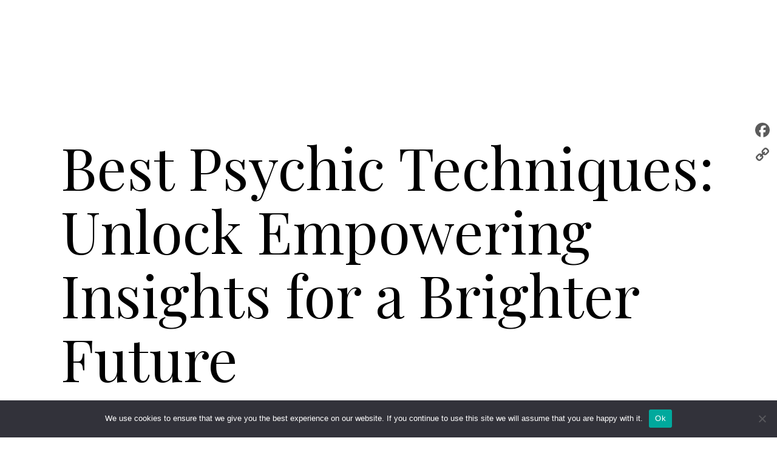

--- FILE ---
content_type: text/html; charset=UTF-8
request_url: https://paulomara.com/psychic-techniques-insights-brighter-future/
body_size: 34564
content:
<!doctype html>
<html lang="en" >
<head>
	<meta charset="UTF-8" />
	<meta name="viewport" content="width=device-width, initial-scale=1" />
	<meta name='robots' content='index, follow, max-image-preview:large, max-snippet:-1, max-video-preview:-1' />

<!-- Google Tag Manager for WordPress by gtm4wp.com -->
<script data-cfasync="false" data-pagespeed-no-defer>
	var gtm4wp_datalayer_name = "dataLayer";
	var dataLayer = dataLayer || [];
</script>
<!-- End Google Tag Manager for WordPress by gtm4wp.com -->
	<!-- This site is optimized with the Yoast SEO Premium plugin v23.4 (Yoast SEO v23.4) - https://yoast.com/wordpress/plugins/seo/ -->
	<title>Empowering Psychic Readings | Paul O&#039;Mara Tarot</title>
	<meta name="description" content="Best Psychic Techniques To Navigate The Future - Brighten Your Path With Empowering Psychic Readings" />
	<link rel="canonical" href="https://paulomara.com/psychic-techniques-insights-brighter-future/" />
	<meta property="og:locale" content="en_US" />
	<meta property="og:type" content="article" />
	<meta property="og:title" content="Best Psychic Techniques: Unlock Empowering Insights for a Brighter Future" />
	<meta property="og:description" content="Best Psychic Techniques To Navigate The Future - Brighten Your Path With Empowering Psychic Readings" />
	<meta property="og:url" content="https://paulomara.com/psychic-techniques-insights-brighter-future/" />
	<meta property="og:site_name" content="Paul O&#039;Mara" />
	<meta property="article:publisher" content="https://www.facebook.com/psychic.tarot.reading" />
	<meta property="article:published_time" content="2023-12-19T18:42:39+00:00" />
	<meta property="article:modified_time" content="2025-04-22T08:58:47+00:00" />
	<meta property="og:image" content="http://paulomara.com/wp-content/uploads/2012/11/Psychics-Clairvoyants.jpg" />
	<meta property="og:image:width" content="579" />
	<meta property="og:image:height" content="375" />
	<meta property="og:image:type" content="image/jpeg" />
	<meta name="author" content="paulomara" />
	<meta name="twitter:card" content="summary_large_image" />
	<meta name="twitter:creator" content="@paulomara" />
	<meta name="twitter:site" content="@paulomara" />
	<meta name="twitter:label1" content="Written by" />
	<meta name="twitter:data1" content="paulomara" />
	<meta name="twitter:label2" content="Est. reading time" />
	<meta name="twitter:data2" content="3 minutes" />
	<script type="application/ld+json" class="yoast-schema-graph">{"@context":"https://schema.org","@graph":[{"@type":"Article","@id":"https://paulomara.com/psychic-techniques-insights-brighter-future/#article","isPartOf":{"@id":"https://paulomara.com/psychic-techniques-insights-brighter-future/"},"author":{"name":"paulomara","@id":"https://paulomara.com/#/schema/person/062e96fe0096045b8137a380d9e843c0"},"headline":"Best Psychic Techniques: Unlock Empowering Insights for a Brighter Future","datePublished":"2023-12-19T18:42:39+00:00","dateModified":"2025-04-22T08:58:47+00:00","mainEntityOfPage":{"@id":"https://paulomara.com/psychic-techniques-insights-brighter-future/"},"wordCount":635,"commentCount":0,"publisher":{"@id":"https://paulomara.com/#organization"},"image":{"@id":"https://paulomara.com/psychic-techniques-insights-brighter-future/#primaryimage"},"thumbnailUrl":"https://paulomara.com/wp-content/uploads/2012/11/Psychics-Clairvoyants.jpg","inLanguage":"en","potentialAction":[{"@type":"CommentAction","name":"Comment","target":["https://paulomara.com/psychic-techniques-insights-brighter-future/#respond"]}]},{"@type":"WebPage","@id":"https://paulomara.com/psychic-techniques-insights-brighter-future/","url":"https://paulomara.com/psychic-techniques-insights-brighter-future/","name":"Best Psychic Techniques: Unlock Empowering Insights for a Brighter Future - Paul O&#039;Mara","isPartOf":{"@id":"https://paulomara.com/#website"},"primaryImageOfPage":{"@id":"https://paulomara.com/psychic-techniques-insights-brighter-future/#primaryimage"},"image":{"@id":"https://paulomara.com/psychic-techniques-insights-brighter-future/#primaryimage"},"thumbnailUrl":"https://paulomara.com/wp-content/uploads/2012/11/Psychics-Clairvoyants.jpg","datePublished":"2023-12-19T18:42:39+00:00","dateModified":"2025-04-22T08:58:47+00:00","description":"Best Psychic Techniques To Navigate The Future - Brighten Your Path With Empowering Psychic Readings","breadcrumb":{"@id":"https://paulomara.com/psychic-techniques-insights-brighter-future/#breadcrumb"},"inLanguage":"en","potentialAction":[{"@type":"ReadAction","target":["https://paulomara.com/psychic-techniques-insights-brighter-future/"]}]},{"@type":"ImageObject","inLanguage":"en","@id":"https://paulomara.com/psychic-techniques-insights-brighter-future/#primaryimage","url":"https://paulomara.com/wp-content/uploads/2012/11/Psychics-Clairvoyants.jpg","contentUrl":"https://paulomara.com/wp-content/uploads/2012/11/Psychics-Clairvoyants.jpg","width":579,"height":375,"caption":"Clairvoyants Psychics & Tarot consultants, experienced readers"},{"@type":"BreadcrumbList","@id":"https://paulomara.com/psychic-techniques-insights-brighter-future/#breadcrumb","itemListElement":[{"@type":"ListItem","position":1,"name":"Home","item":"https://paulomara.com/"},{"@type":"ListItem","position":2,"name":"Best Psychic Techniques: Unlock Empowering Insights for a Brighter Future"}]},{"@type":"WebSite","@id":"https://paulomara.com/#website","url":"https://paulomara.com/","name":"Paul O'Mara Tarot","description":"Authentic Psychic Readings Online","publisher":{"@id":"https://paulomara.com/#organization"},"potentialAction":[{"@type":"SearchAction","target":{"@type":"EntryPoint","urlTemplate":"https://paulomara.com/?s={search_term_string}"},"query-input":{"@type":"PropertyValueSpecification","valueRequired":true,"valueName":"search_term_string"}}],"inLanguage":"en"},{"@type":"Organization","@id":"https://paulomara.com/#organization","name":"Paul Omara","url":"https://paulomara.com/","logo":{"@type":"ImageObject","inLanguage":"en","@id":"https://paulomara.com/#/schema/logo/image/","url":"https://paulomara.com/wp-content/uploads/2021/06/logo-5.png","contentUrl":"https://paulomara.com/wp-content/uploads/2021/06/logo-5.png","width":140,"height":140,"caption":"Paul Omara"},"image":{"@id":"https://paulomara.com/#/schema/logo/image/"},"sameAs":["https://www.facebook.com/psychic.tarot.reading","https://x.com/paulomara","https://instagram.com/omaratarot","https://www.pinterest.co.uk/paulomara/","https://www.youtube.com/omaratarot"]},{"@type":"Person","@id":"https://paulomara.com/#/schema/person/062e96fe0096045b8137a380d9e843c0","name":"paulomara","image":{"@type":"ImageObject","inLanguage":"en","@id":"https://paulomara.com/#/schema/person/image/","url":"https://secure.gravatar.com/avatar/c2b06ae950033b392998ada50767b50e?s=96&d=mm&r=g","contentUrl":"https://secure.gravatar.com/avatar/c2b06ae950033b392998ada50767b50e?s=96&d=mm&r=g","caption":"paulomara"},"sameAs":["https://paulomara.com"],"url":"https://paulomara.com/author/paulomara/"}]}</script>
	<!-- / Yoast SEO Premium plugin. -->


<link rel='dns-prefetch' href='//static.addtoany.com' />
<link rel='dns-prefetch' href='//fonts.googleapis.com' />
<link rel="alternate" type="application/rss+xml" title="Paul O&#039;Mara &raquo; Feed" href="https://paulomara.com/feed/" />
<link rel="alternate" type="application/rss+xml" title="Paul O&#039;Mara &raquo; Comments Feed" href="https://paulomara.com/comments/feed/" />
<link rel="alternate" type="application/rss+xml" title="Paul O&#039;Mara &raquo; Best Psychic Techniques: Unlock Empowering Insights for a Brighter Future Comments Feed" href="https://paulomara.com/psychic-techniques-insights-brighter-future/feed/" />
		<!-- This site uses the Google Analytics by MonsterInsights plugin v8.3.0 - Using Analytics tracking - https://www.monsterinsights.com/ -->
							<script src="//www.googletagmanager.com/gtag/js?id=UA-50482002-1"  type="text/javascript" data-cfasync="false" data-wpfc-render="false" async></script>
			<script type="text/javascript" data-cfasync="false" data-wpfc-render="false">
				var mi_version = '8.3.0';
				var mi_track_user = true;
				var mi_no_track_reason = '';
				
								var disableStrs = [
															'ga-disable-UA-50482002-1',
									];

				/* Function to detect opted out users */
				function __gtagTrackerIsOptedOut() {
					for ( var index = 0; index < disableStrs.length; index++ ) {
						if ( document.cookie.indexOf( disableStrs[ index ] + '=true' ) > -1 ) {
							return true;
						}
					}

					return false;
				}

				/* Disable tracking if the opt-out cookie exists. */
				if ( __gtagTrackerIsOptedOut() ) {
					for ( var index = 0; index < disableStrs.length; index++ ) {
						window[ disableStrs[ index ] ] = true;
					}
				}

				/* Opt-out function */
				function __gtagTrackerOptout() {
					for ( var index = 0; index < disableStrs.length; index++ ) {
						document.cookie = disableStrs[ index ] + '=true; expires=Thu, 31 Dec 2099 23:59:59 UTC; path=/';
						window[ disableStrs[ index ] ] = true;
					}
				}

				if ( 'undefined' === typeof gaOptout ) {
					function gaOptout() {
						__gtagTrackerOptout();
					}
				}
								window.dataLayer = window.dataLayer || [];

				window.MonsterInsightsDualTracker = {
					helpers: {},
					trackers: {},
				};
				if ( mi_track_user ) {
					function __gtagDataLayer() {
						dataLayer.push( arguments );
					}

					function __gtagTracker( type, name, parameters ) {
						if (!parameters) {
							parameters = {};
						}

						if (parameters.send_to) {
							__gtagDataLayer.apply( null, arguments );
							return;
						}

						if ( type === 'event' ) {
							
															parameters.send_to = monsterinsights_frontend.ua;
								__gtagDataLayer( type, name, parameters );
													} else {
							__gtagDataLayer.apply( null, arguments );
						}
					}
					__gtagTracker( 'js', new Date() );
					__gtagTracker( 'set', {
						'developer_id.dZGIzZG' : true,
											} );
															__gtagTracker( 'config', 'UA-50482002-1', {"forceSSL":"true","link_attribution":"true"} );
										window.gtag = __gtagTracker;											(function () {
							/* https://developers.google.com/analytics/devguides/collection/analyticsjs/ */
							/* ga and __gaTracker compatibility shim. */
							var noopfn = function () {
								return null;
							};
							var newtracker = function () {
								return new Tracker();
							};
							var Tracker = function () {
								return null;
							};
							var p = Tracker.prototype;
							p.get = noopfn;
							p.set = noopfn;
							p.send = function (){
								var args = Array.prototype.slice.call(arguments);
								args.unshift( 'send' );
								__gaTracker.apply(null, args);
							};
							var __gaTracker = function () {
								var len = arguments.length;
								if ( len === 0 ) {
									return;
								}
								var f = arguments[len - 1];
								if ( typeof f !== 'object' || f === null || typeof f.hitCallback !== 'function' ) {
									if ( 'send' === arguments[0] ) {
										var hitConverted, hitObject = false, action;
										if ( 'event' === arguments[1] ) {
											if ( 'undefined' !== typeof arguments[3] ) {
												hitObject = {
													'eventAction': arguments[3],
													'eventCategory': arguments[2],
													'eventLabel': arguments[4],
													'value': arguments[5] ? arguments[5] : 1,
												}
											}
										}
										if ( 'pageview' === arguments[1] ) {
											if ( 'undefined' !== typeof arguments[2] ) {
												hitObject = {
													'eventAction': 'page_view',
													'page_path' : arguments[2],
												}
											}
										}
										if ( typeof arguments[2] === 'object' ) {
											hitObject = arguments[2];
										}
										if ( typeof arguments[5] === 'object' ) {
											Object.assign( hitObject, arguments[5] );
										}
										if ( 'undefined' !== typeof arguments[1].hitType ) {
											hitObject = arguments[1];
											if ( 'pageview' === hitObject.hitType ) {
												hitObject.eventAction = 'page_view';
											}
										}
										if ( hitObject ) {
											action = 'timing' === arguments[1].hitType ? 'timing_complete' : hitObject.eventAction;
											hitConverted = mapArgs( hitObject );
											__gtagTracker( 'event', action, hitConverted );
										}
									}
									return;
								}

								function mapArgs( args ) {
									var arg, hit = {};
									var gaMap = {
										'eventCategory': 'event_category',
										'eventAction': 'event_action',
										'eventLabel': 'event_label',
										'eventValue': 'event_value',
										'nonInteraction': 'non_interaction',
										'timingCategory': 'event_category',
										'timingVar': 'name',
										'timingValue': 'value',
										'timingLabel': 'event_label',
										'page' : 'page_path',
										'location' : 'page_location',
										'title' : 'page_title',
									};
									for ( arg in args ) {
																				if ( ! ( ! args.hasOwnProperty(arg) || ! gaMap.hasOwnProperty(arg) ) ) {
											hit[gaMap[arg]] = args[arg];
										} else {
											hit[arg] = args[arg];
										}
									}
									return hit;
								}

								try {
									f.hitCallback();
								} catch ( ex ) {
								}
							};
							__gaTracker.create = newtracker;
							__gaTracker.getByName = newtracker;
							__gaTracker.getAll = function () {
								return [];
							};
							__gaTracker.remove = noopfn;
							__gaTracker.loaded = true;
							window['__gaTracker'] = __gaTracker;
						})();
									} else {
										console.log( "" );
					( function () {
							function __gtagTracker() {
								return null;
							}
							window['__gtagTracker'] = __gtagTracker;
							window['gtag'] = __gtagTracker;
					} )();
									}
			</script>
				<!-- / Google Analytics by MonsterInsights -->
		<script>
window._wpemojiSettings = {"baseUrl":"https:\/\/s.w.org\/images\/core\/emoji\/15.0.3\/72x72\/","ext":".png","svgUrl":"https:\/\/s.w.org\/images\/core\/emoji\/15.0.3\/svg\/","svgExt":".svg","source":{"concatemoji":"https:\/\/paulomara.com\/wp-includes\/js\/wp-emoji-release.min.js?ver=6.6.4"}};
/*! This file is auto-generated */
!function(i,n){var o,s,e;function c(e){try{var t={supportTests:e,timestamp:(new Date).valueOf()};sessionStorage.setItem(o,JSON.stringify(t))}catch(e){}}function p(e,t,n){e.clearRect(0,0,e.canvas.width,e.canvas.height),e.fillText(t,0,0);var t=new Uint32Array(e.getImageData(0,0,e.canvas.width,e.canvas.height).data),r=(e.clearRect(0,0,e.canvas.width,e.canvas.height),e.fillText(n,0,0),new Uint32Array(e.getImageData(0,0,e.canvas.width,e.canvas.height).data));return t.every(function(e,t){return e===r[t]})}function u(e,t,n){switch(t){case"flag":return n(e,"\ud83c\udff3\ufe0f\u200d\u26a7\ufe0f","\ud83c\udff3\ufe0f\u200b\u26a7\ufe0f")?!1:!n(e,"\ud83c\uddfa\ud83c\uddf3","\ud83c\uddfa\u200b\ud83c\uddf3")&&!n(e,"\ud83c\udff4\udb40\udc67\udb40\udc62\udb40\udc65\udb40\udc6e\udb40\udc67\udb40\udc7f","\ud83c\udff4\u200b\udb40\udc67\u200b\udb40\udc62\u200b\udb40\udc65\u200b\udb40\udc6e\u200b\udb40\udc67\u200b\udb40\udc7f");case"emoji":return!n(e,"\ud83d\udc26\u200d\u2b1b","\ud83d\udc26\u200b\u2b1b")}return!1}function f(e,t,n){var r="undefined"!=typeof WorkerGlobalScope&&self instanceof WorkerGlobalScope?new OffscreenCanvas(300,150):i.createElement("canvas"),a=r.getContext("2d",{willReadFrequently:!0}),o=(a.textBaseline="top",a.font="600 32px Arial",{});return e.forEach(function(e){o[e]=t(a,e,n)}),o}function t(e){var t=i.createElement("script");t.src=e,t.defer=!0,i.head.appendChild(t)}"undefined"!=typeof Promise&&(o="wpEmojiSettingsSupports",s=["flag","emoji"],n.supports={everything:!0,everythingExceptFlag:!0},e=new Promise(function(e){i.addEventListener("DOMContentLoaded",e,{once:!0})}),new Promise(function(t){var n=function(){try{var e=JSON.parse(sessionStorage.getItem(o));if("object"==typeof e&&"number"==typeof e.timestamp&&(new Date).valueOf()<e.timestamp+604800&&"object"==typeof e.supportTests)return e.supportTests}catch(e){}return null}();if(!n){if("undefined"!=typeof Worker&&"undefined"!=typeof OffscreenCanvas&&"undefined"!=typeof URL&&URL.createObjectURL&&"undefined"!=typeof Blob)try{var e="postMessage("+f.toString()+"("+[JSON.stringify(s),u.toString(),p.toString()].join(",")+"));",r=new Blob([e],{type:"text/javascript"}),a=new Worker(URL.createObjectURL(r),{name:"wpTestEmojiSupports"});return void(a.onmessage=function(e){c(n=e.data),a.terminate(),t(n)})}catch(e){}c(n=f(s,u,p))}t(n)}).then(function(e){for(var t in e)n.supports[t]=e[t],n.supports.everything=n.supports.everything&&n.supports[t],"flag"!==t&&(n.supports.everythingExceptFlag=n.supports.everythingExceptFlag&&n.supports[t]);n.supports.everythingExceptFlag=n.supports.everythingExceptFlag&&!n.supports.flag,n.DOMReady=!1,n.readyCallback=function(){n.DOMReady=!0}}).then(function(){return e}).then(function(){var e;n.supports.everything||(n.readyCallback(),(e=n.source||{}).concatemoji?t(e.concatemoji):e.wpemoji&&e.twemoji&&(t(e.twemoji),t(e.wpemoji)))}))}((window,document),window._wpemojiSettings);
</script>
<link rel='stylesheet' id='hfe-widgets-style-css' href='https://paulomara.com/wp-content/plugins/header-footer-elementor/inc/widgets-css/frontend.css?ver=1.6.46' media='all' />
<link rel='stylesheet' id='la-icon-maneger-style-css' href='https://paulomara.com/wp-content/uploads/la_icon_sets/style.min.css?ver=6.6.4' media='all' />
<style id='wp-emoji-styles-inline-css'>

	img.wp-smiley, img.emoji {
		display: inline !important;
		border: none !important;
		box-shadow: none !important;
		height: 1em !important;
		width: 1em !important;
		margin: 0 0.07em !important;
		vertical-align: -0.1em !important;
		background: none !important;
		padding: 0 !important;
	}
</style>
<link rel='stylesheet' id='wp-block-library-css' href='https://paulomara.com/wp-includes/css/dist/block-library/style.min.css?ver=6.6.4' media='all' />
<style id='wp-block-library-theme-inline-css'>
.wp-block-audio :where(figcaption){color:#555;font-size:13px;text-align:center}.is-dark-theme .wp-block-audio :where(figcaption){color:#ffffffa6}.wp-block-audio{margin:0 0 1em}.wp-block-code{border:1px solid #ccc;border-radius:4px;font-family:Menlo,Consolas,monaco,monospace;padding:.8em 1em}.wp-block-embed :where(figcaption){color:#555;font-size:13px;text-align:center}.is-dark-theme .wp-block-embed :where(figcaption){color:#ffffffa6}.wp-block-embed{margin:0 0 1em}.blocks-gallery-caption{color:#555;font-size:13px;text-align:center}.is-dark-theme .blocks-gallery-caption{color:#ffffffa6}:root :where(.wp-block-image figcaption){color:#555;font-size:13px;text-align:center}.is-dark-theme :root :where(.wp-block-image figcaption){color:#ffffffa6}.wp-block-image{margin:0 0 1em}.wp-block-pullquote{border-bottom:4px solid;border-top:4px solid;color:currentColor;margin-bottom:1.75em}.wp-block-pullquote cite,.wp-block-pullquote footer,.wp-block-pullquote__citation{color:currentColor;font-size:.8125em;font-style:normal;text-transform:uppercase}.wp-block-quote{border-left:.25em solid;margin:0 0 1.75em;padding-left:1em}.wp-block-quote cite,.wp-block-quote footer{color:currentColor;font-size:.8125em;font-style:normal;position:relative}.wp-block-quote.has-text-align-right{border-left:none;border-right:.25em solid;padding-left:0;padding-right:1em}.wp-block-quote.has-text-align-center{border:none;padding-left:0}.wp-block-quote.is-large,.wp-block-quote.is-style-large,.wp-block-quote.is-style-plain{border:none}.wp-block-search .wp-block-search__label{font-weight:700}.wp-block-search__button{border:1px solid #ccc;padding:.375em .625em}:where(.wp-block-group.has-background){padding:1.25em 2.375em}.wp-block-separator.has-css-opacity{opacity:.4}.wp-block-separator{border:none;border-bottom:2px solid;margin-left:auto;margin-right:auto}.wp-block-separator.has-alpha-channel-opacity{opacity:1}.wp-block-separator:not(.is-style-wide):not(.is-style-dots){width:100px}.wp-block-separator.has-background:not(.is-style-dots){border-bottom:none;height:1px}.wp-block-separator.has-background:not(.is-style-wide):not(.is-style-dots){height:2px}.wp-block-table{margin:0 0 1em}.wp-block-table td,.wp-block-table th{word-break:normal}.wp-block-table :where(figcaption){color:#555;font-size:13px;text-align:center}.is-dark-theme .wp-block-table :where(figcaption){color:#ffffffa6}.wp-block-video :where(figcaption){color:#555;font-size:13px;text-align:center}.is-dark-theme .wp-block-video :where(figcaption){color:#ffffffa6}.wp-block-video{margin:0 0 1em}:root :where(.wp-block-template-part.has-background){margin-bottom:0;margin-top:0;padding:1.25em 2.375em}
</style>
<style id='classic-theme-styles-inline-css'>
/*! This file is auto-generated */
.wp-block-button__link{color:#fff;background-color:#32373c;border-radius:9999px;box-shadow:none;text-decoration:none;padding:calc(.667em + 2px) calc(1.333em + 2px);font-size:1.125em}.wp-block-file__button{background:#32373c;color:#fff;text-decoration:none}
</style>
<style id='global-styles-inline-css'>
:root{--wp--preset--aspect-ratio--square: 1;--wp--preset--aspect-ratio--4-3: 4/3;--wp--preset--aspect-ratio--3-4: 3/4;--wp--preset--aspect-ratio--3-2: 3/2;--wp--preset--aspect-ratio--2-3: 2/3;--wp--preset--aspect-ratio--16-9: 16/9;--wp--preset--aspect-ratio--9-16: 9/16;--wp--preset--color--black: #000000;--wp--preset--color--cyan-bluish-gray: #abb8c3;--wp--preset--color--white: #FFFFFF;--wp--preset--color--pale-pink: #f78da7;--wp--preset--color--vivid-red: #cf2e2e;--wp--preset--color--luminous-vivid-orange: #ff6900;--wp--preset--color--luminous-vivid-amber: #fcb900;--wp--preset--color--light-green-cyan: #7bdcb5;--wp--preset--color--vivid-green-cyan: #00d084;--wp--preset--color--pale-cyan-blue: #8ed1fc;--wp--preset--color--vivid-cyan-blue: #0693e3;--wp--preset--color--vivid-purple: #9b51e0;--wp--preset--color--dark-gray: #28303D;--wp--preset--color--gray: #39414D;--wp--preset--color--green: #D1E4DD;--wp--preset--color--blue: #D1DFE4;--wp--preset--color--purple: #D1D1E4;--wp--preset--color--red: #E4D1D1;--wp--preset--color--orange: #E4DAD1;--wp--preset--color--yellow: #EEEADD;--wp--preset--gradient--vivid-cyan-blue-to-vivid-purple: linear-gradient(135deg,rgba(6,147,227,1) 0%,rgb(155,81,224) 100%);--wp--preset--gradient--light-green-cyan-to-vivid-green-cyan: linear-gradient(135deg,rgb(122,220,180) 0%,rgb(0,208,130) 100%);--wp--preset--gradient--luminous-vivid-amber-to-luminous-vivid-orange: linear-gradient(135deg,rgba(252,185,0,1) 0%,rgba(255,105,0,1) 100%);--wp--preset--gradient--luminous-vivid-orange-to-vivid-red: linear-gradient(135deg,rgba(255,105,0,1) 0%,rgb(207,46,46) 100%);--wp--preset--gradient--very-light-gray-to-cyan-bluish-gray: linear-gradient(135deg,rgb(238,238,238) 0%,rgb(169,184,195) 100%);--wp--preset--gradient--cool-to-warm-spectrum: linear-gradient(135deg,rgb(74,234,220) 0%,rgb(151,120,209) 20%,rgb(207,42,186) 40%,rgb(238,44,130) 60%,rgb(251,105,98) 80%,rgb(254,248,76) 100%);--wp--preset--gradient--blush-light-purple: linear-gradient(135deg,rgb(255,206,236) 0%,rgb(152,150,240) 100%);--wp--preset--gradient--blush-bordeaux: linear-gradient(135deg,rgb(254,205,165) 0%,rgb(254,45,45) 50%,rgb(107,0,62) 100%);--wp--preset--gradient--luminous-dusk: linear-gradient(135deg,rgb(255,203,112) 0%,rgb(199,81,192) 50%,rgb(65,88,208) 100%);--wp--preset--gradient--pale-ocean: linear-gradient(135deg,rgb(255,245,203) 0%,rgb(182,227,212) 50%,rgb(51,167,181) 100%);--wp--preset--gradient--electric-grass: linear-gradient(135deg,rgb(202,248,128) 0%,rgb(113,206,126) 100%);--wp--preset--gradient--midnight: linear-gradient(135deg,rgb(2,3,129) 0%,rgb(40,116,252) 100%);--wp--preset--gradient--purple-to-yellow: linear-gradient(160deg, #D1D1E4 0%, #EEEADD 100%);--wp--preset--gradient--yellow-to-purple: linear-gradient(160deg, #EEEADD 0%, #D1D1E4 100%);--wp--preset--gradient--green-to-yellow: linear-gradient(160deg, #D1E4DD 0%, #EEEADD 100%);--wp--preset--gradient--yellow-to-green: linear-gradient(160deg, #EEEADD 0%, #D1E4DD 100%);--wp--preset--gradient--red-to-yellow: linear-gradient(160deg, #E4D1D1 0%, #EEEADD 100%);--wp--preset--gradient--yellow-to-red: linear-gradient(160deg, #EEEADD 0%, #E4D1D1 100%);--wp--preset--gradient--purple-to-red: linear-gradient(160deg, #D1D1E4 0%, #E4D1D1 100%);--wp--preset--gradient--red-to-purple: linear-gradient(160deg, #E4D1D1 0%, #D1D1E4 100%);--wp--preset--font-size--small: 18px;--wp--preset--font-size--medium: 20px;--wp--preset--font-size--large: 24px;--wp--preset--font-size--x-large: 42px;--wp--preset--font-size--extra-small: 16px;--wp--preset--font-size--normal: 20px;--wp--preset--font-size--extra-large: 40px;--wp--preset--font-size--huge: 96px;--wp--preset--font-size--gigantic: 144px;--wp--preset--spacing--20: 0.44rem;--wp--preset--spacing--30: 0.67rem;--wp--preset--spacing--40: 1rem;--wp--preset--spacing--50: 1.5rem;--wp--preset--spacing--60: 2.25rem;--wp--preset--spacing--70: 3.38rem;--wp--preset--spacing--80: 5.06rem;--wp--preset--shadow--natural: 6px 6px 9px rgba(0, 0, 0, 0.2);--wp--preset--shadow--deep: 12px 12px 50px rgba(0, 0, 0, 0.4);--wp--preset--shadow--sharp: 6px 6px 0px rgba(0, 0, 0, 0.2);--wp--preset--shadow--outlined: 6px 6px 0px -3px rgba(255, 255, 255, 1), 6px 6px rgba(0, 0, 0, 1);--wp--preset--shadow--crisp: 6px 6px 0px rgba(0, 0, 0, 1);}:where(.is-layout-flex){gap: 0.5em;}:where(.is-layout-grid){gap: 0.5em;}body .is-layout-flex{display: flex;}.is-layout-flex{flex-wrap: wrap;align-items: center;}.is-layout-flex > :is(*, div){margin: 0;}body .is-layout-grid{display: grid;}.is-layout-grid > :is(*, div){margin: 0;}:where(.wp-block-columns.is-layout-flex){gap: 2em;}:where(.wp-block-columns.is-layout-grid){gap: 2em;}:where(.wp-block-post-template.is-layout-flex){gap: 1.25em;}:where(.wp-block-post-template.is-layout-grid){gap: 1.25em;}.has-black-color{color: var(--wp--preset--color--black) !important;}.has-cyan-bluish-gray-color{color: var(--wp--preset--color--cyan-bluish-gray) !important;}.has-white-color{color: var(--wp--preset--color--white) !important;}.has-pale-pink-color{color: var(--wp--preset--color--pale-pink) !important;}.has-vivid-red-color{color: var(--wp--preset--color--vivid-red) !important;}.has-luminous-vivid-orange-color{color: var(--wp--preset--color--luminous-vivid-orange) !important;}.has-luminous-vivid-amber-color{color: var(--wp--preset--color--luminous-vivid-amber) !important;}.has-light-green-cyan-color{color: var(--wp--preset--color--light-green-cyan) !important;}.has-vivid-green-cyan-color{color: var(--wp--preset--color--vivid-green-cyan) !important;}.has-pale-cyan-blue-color{color: var(--wp--preset--color--pale-cyan-blue) !important;}.has-vivid-cyan-blue-color{color: var(--wp--preset--color--vivid-cyan-blue) !important;}.has-vivid-purple-color{color: var(--wp--preset--color--vivid-purple) !important;}.has-black-background-color{background-color: var(--wp--preset--color--black) !important;}.has-cyan-bluish-gray-background-color{background-color: var(--wp--preset--color--cyan-bluish-gray) !important;}.has-white-background-color{background-color: var(--wp--preset--color--white) !important;}.has-pale-pink-background-color{background-color: var(--wp--preset--color--pale-pink) !important;}.has-vivid-red-background-color{background-color: var(--wp--preset--color--vivid-red) !important;}.has-luminous-vivid-orange-background-color{background-color: var(--wp--preset--color--luminous-vivid-orange) !important;}.has-luminous-vivid-amber-background-color{background-color: var(--wp--preset--color--luminous-vivid-amber) !important;}.has-light-green-cyan-background-color{background-color: var(--wp--preset--color--light-green-cyan) !important;}.has-vivid-green-cyan-background-color{background-color: var(--wp--preset--color--vivid-green-cyan) !important;}.has-pale-cyan-blue-background-color{background-color: var(--wp--preset--color--pale-cyan-blue) !important;}.has-vivid-cyan-blue-background-color{background-color: var(--wp--preset--color--vivid-cyan-blue) !important;}.has-vivid-purple-background-color{background-color: var(--wp--preset--color--vivid-purple) !important;}.has-black-border-color{border-color: var(--wp--preset--color--black) !important;}.has-cyan-bluish-gray-border-color{border-color: var(--wp--preset--color--cyan-bluish-gray) !important;}.has-white-border-color{border-color: var(--wp--preset--color--white) !important;}.has-pale-pink-border-color{border-color: var(--wp--preset--color--pale-pink) !important;}.has-vivid-red-border-color{border-color: var(--wp--preset--color--vivid-red) !important;}.has-luminous-vivid-orange-border-color{border-color: var(--wp--preset--color--luminous-vivid-orange) !important;}.has-luminous-vivid-amber-border-color{border-color: var(--wp--preset--color--luminous-vivid-amber) !important;}.has-light-green-cyan-border-color{border-color: var(--wp--preset--color--light-green-cyan) !important;}.has-vivid-green-cyan-border-color{border-color: var(--wp--preset--color--vivid-green-cyan) !important;}.has-pale-cyan-blue-border-color{border-color: var(--wp--preset--color--pale-cyan-blue) !important;}.has-vivid-cyan-blue-border-color{border-color: var(--wp--preset--color--vivid-cyan-blue) !important;}.has-vivid-purple-border-color{border-color: var(--wp--preset--color--vivid-purple) !important;}.has-vivid-cyan-blue-to-vivid-purple-gradient-background{background: var(--wp--preset--gradient--vivid-cyan-blue-to-vivid-purple) !important;}.has-light-green-cyan-to-vivid-green-cyan-gradient-background{background: var(--wp--preset--gradient--light-green-cyan-to-vivid-green-cyan) !important;}.has-luminous-vivid-amber-to-luminous-vivid-orange-gradient-background{background: var(--wp--preset--gradient--luminous-vivid-amber-to-luminous-vivid-orange) !important;}.has-luminous-vivid-orange-to-vivid-red-gradient-background{background: var(--wp--preset--gradient--luminous-vivid-orange-to-vivid-red) !important;}.has-very-light-gray-to-cyan-bluish-gray-gradient-background{background: var(--wp--preset--gradient--very-light-gray-to-cyan-bluish-gray) !important;}.has-cool-to-warm-spectrum-gradient-background{background: var(--wp--preset--gradient--cool-to-warm-spectrum) !important;}.has-blush-light-purple-gradient-background{background: var(--wp--preset--gradient--blush-light-purple) !important;}.has-blush-bordeaux-gradient-background{background: var(--wp--preset--gradient--blush-bordeaux) !important;}.has-luminous-dusk-gradient-background{background: var(--wp--preset--gradient--luminous-dusk) !important;}.has-pale-ocean-gradient-background{background: var(--wp--preset--gradient--pale-ocean) !important;}.has-electric-grass-gradient-background{background: var(--wp--preset--gradient--electric-grass) !important;}.has-midnight-gradient-background{background: var(--wp--preset--gradient--midnight) !important;}.has-small-font-size{font-size: var(--wp--preset--font-size--small) !important;}.has-medium-font-size{font-size: var(--wp--preset--font-size--medium) !important;}.has-large-font-size{font-size: var(--wp--preset--font-size--large) !important;}.has-x-large-font-size{font-size: var(--wp--preset--font-size--x-large) !important;}
:where(.wp-block-post-template.is-layout-flex){gap: 1.25em;}:where(.wp-block-post-template.is-layout-grid){gap: 1.25em;}
:where(.wp-block-columns.is-layout-flex){gap: 2em;}:where(.wp-block-columns.is-layout-grid){gap: 2em;}
:root :where(.wp-block-pullquote){font-size: 1.5em;line-height: 1.6;}
</style>
<link rel='stylesheet' id='contact-form-7-css' href='https://paulomara.com/wp-content/plugins/contact-form-7/includes/css/styles.css?ver=6.0' media='all' />
<link rel='stylesheet' id='cookie-notice-front-css' href='https://paulomara.com/wp-content/plugins/cookie-notice/css/front.min.css?ver=2.4.18' media='all' />
<link rel='stylesheet' id='swpm.common-css' href='https://paulomara.com/wp-content/plugins/simple-membership/css/swpm.common.css?ver=4.5.5' media='all' />
<link rel='stylesheet' id='sf_styles-css' href='https://paulomara.com/wp-content/plugins/superfly-menu/css/public.min.css?ver=6.6.4' media='all' />
<link rel='stylesheet' id='dashicons-css' href='https://paulomara.com/wp-includes/css/dashicons.min.css?ver=6.6.4' media='all' />
<link rel='stylesheet' id='wpmm_fontawesome_css-css' href='https://paulomara.com/wp-content/plugins/wp-megamenu/assets/font-awesome-4.7.0/css/font-awesome.min.css?ver=4.7.0' media='all' />
<link rel='stylesheet' id='wpmm_icofont_css-css' href='https://paulomara.com/wp-content/plugins/wp-megamenu/assets/icofont/icofont.min.css?ver=1.0.1' media='all' />
<link rel='stylesheet' id='wpmm_css-css' href='https://paulomara.com/wp-content/plugins/wp-megamenu/assets/css/wpmm.css?ver=1.4.2' media='all' />
<link rel='stylesheet' id='wp_megamenu_generated_css-css' href='https://paulomara.com/wp-content/uploads/wp-megamenu/wp-megamenu.css?ver=1.4.2' media='all' />
<link rel='stylesheet' id='featuresbox_css-css' href='https://paulomara.com/wp-content/plugins/wp-megamenu/addons/wpmm-featuresbox/wpmm-featuresbox.css?ver=1' media='all' />
<link rel='stylesheet' id='postgrid_css-css' href='https://paulomara.com/wp-content/plugins/wp-megamenu/addons/wpmm-gridpost/wpmm-gridpost.css?ver=1' media='all' />
<link rel='stylesheet' id='hfe-style-css' href='https://paulomara.com/wp-content/plugins/header-footer-elementor/assets/css/header-footer-elementor.css?ver=1.6.46' media='all' />
<link rel='stylesheet' id='elementor-icons-css' href='https://paulomara.com/wp-content/plugins/elementor/assets/lib/eicons/css/elementor-icons.min.css?ver=5.31.0' media='all' />
<link rel='stylesheet' id='elementor-frontend-css' href='https://paulomara.com/wp-content/plugins/elementor/assets/css/frontend.min.css?ver=3.25.4' media='all' />
<style id='elementor-frontend-inline-css'>
.elementor-kit-527{--e-global-color-primary:#6EC1E4;--e-global-color-secondary:#54595F;--e-global-color-text:#7A7A7A;--e-global-color-accent:#61CE70;--e-global-color-da18a65:#000000;--e-global-color-ab96b03:#D5AD5F;--e-global-typography-primary-font-family:"Roboto";--e-global-typography-primary-font-weight:600;--e-global-typography-secondary-font-family:"Roboto Slab";--e-global-typography-secondary-font-weight:400;--e-global-typography-text-font-family:"Roboto";--e-global-typography-text-font-weight:400;--e-global-typography-accent-font-family:"Roboto";--e-global-typography-accent-font-weight:500;--e-global-typography-3d73b49-font-family:"Playfair Display";--e-global-typography-3d73b49-font-size:45px;--e-global-typography-3d73b49-font-weight:400;--e-global-typography-3d73b49-line-height:1.1em;--e-global-typography-dbb5f15-font-family:"Playfair Display";--e-global-typography-dbb5f15-font-size:38px;--e-global-typography-dbb5f15-font-weight:400;--e-global-typography-dbb5f15-line-height:1.6em;--e-global-typography-579c5d6-font-size:11px;--e-global-typography-579c5d6-font-weight:700;--e-global-typography-579c5d6-text-transform:uppercase;--e-global-typography-579c5d6-letter-spacing:2px;--e-global-typography-031c96d-font-size:11px;--e-global-typography-031c96d-font-weight:700;--e-global-typography-031c96d-text-transform:uppercase;--e-global-typography-031c96d-line-height:2em;--e-global-typography-031c96d-letter-spacing:2px;color:var( --e-global-color-da18a65 );font-family:"Inter", Sans-serif;font-size:14px;font-weight:400;line-height:2.1em;}.elementor-kit-527 button,.elementor-kit-527 input[type="button"],.elementor-kit-527 input[type="submit"],.elementor-kit-527 .elementor-button{background-color:#02010100;font-size:var( --e-global-typography-031c96d-font-size );font-weight:var( --e-global-typography-031c96d-font-weight );text-transform:var( --e-global-typography-031c96d-text-transform );line-height:var( --e-global-typography-031c96d-line-height );letter-spacing:var( --e-global-typography-031c96d-letter-spacing );word-spacing:var( --e-global-typography-031c96d-word-spacing );color:var( --e-global-color-da18a65 );border-style:solid;border-width:0px 0px 2px 0px;border-color:var( --e-global-color-da18a65 );border-radius:0px 0px 0px 0px;padding:0px 0px 0px 0px;}.elementor-kit-527 e-page-transition{background-color:#FFBC7D;}.elementor-kit-527 a{color:var( --e-global-color-ab96b03 );}.elementor-kit-527 a:hover{color:#C2994B;}.elementor-kit-527 h1{color:var( --e-global-color-da18a65 );font-family:"Playfair Display", Sans-serif;font-size:47px;font-weight:400;line-height:1.1em;}.elementor-kit-527 h2{color:var( --e-global-color-da18a65 );font-family:var( --e-global-typography-3d73b49-font-family ), Sans-serif;font-size:var( --e-global-typography-3d73b49-font-size );font-weight:var( --e-global-typography-3d73b49-font-weight );line-height:var( --e-global-typography-3d73b49-line-height );letter-spacing:var( --e-global-typography-3d73b49-letter-spacing );word-spacing:var( --e-global-typography-3d73b49-word-spacing );}.elementor-kit-527 h3{color:var( --e-global-color-da18a65 );font-family:var( --e-global-typography-dbb5f15-font-family ), Sans-serif;font-size:var( --e-global-typography-dbb5f15-font-size );font-weight:var( --e-global-typography-dbb5f15-font-weight );line-height:var( --e-global-typography-dbb5f15-line-height );letter-spacing:var( --e-global-typography-dbb5f15-letter-spacing );word-spacing:var( --e-global-typography-dbb5f15-word-spacing );}.elementor-kit-527 h4{color:var( --e-global-color-da18a65 );font-family:"Playfair Display", Sans-serif;font-size:28px;}.elementor-kit-527 h5{color:var( --e-global-color-ab96b03 );font-size:var( --e-global-typography-579c5d6-font-size );font-weight:var( --e-global-typography-579c5d6-font-weight );text-transform:var( --e-global-typography-579c5d6-text-transform );line-height:var( --e-global-typography-579c5d6-line-height );letter-spacing:var( --e-global-typography-579c5d6-letter-spacing );word-spacing:var( --e-global-typography-579c5d6-word-spacing );}.elementor-kit-527 h6{color:var( --e-global-color-da18a65 );font-size:10px;}.elementor-kit-527 button:hover,.elementor-kit-527 button:focus,.elementor-kit-527 input[type="button"]:hover,.elementor-kit-527 input[type="button"]:focus,.elementor-kit-527 input[type="submit"]:hover,.elementor-kit-527 input[type="submit"]:focus,.elementor-kit-527 .elementor-button:hover,.elementor-kit-527 .elementor-button:focus{border-style:solid;border-width:0px 0px 2px 0px;border-color:var( --e-global-color-ab96b03 );border-radius:0px 0px 0px 0px;}.elementor-section.elementor-section-boxed > .elementor-container{max-width:1140px;}.e-con{--container-max-width:1140px;}.elementor-widget:not(:last-child){margin-block-end:20px;}.elementor-element{--widgets-spacing:20px 20px;}{}h1.entry-title{display:var(--page-title-display);}@media(max-width:1024px){.elementor-kit-527{--e-global-typography-3d73b49-font-size:35px;--e-global-typography-dbb5f15-font-size:33px;}.elementor-kit-527 h2{font-size:var( --e-global-typography-3d73b49-font-size );line-height:var( --e-global-typography-3d73b49-line-height );letter-spacing:var( --e-global-typography-3d73b49-letter-spacing );word-spacing:var( --e-global-typography-3d73b49-word-spacing );}.elementor-kit-527 h3{font-size:var( --e-global-typography-dbb5f15-font-size );line-height:var( --e-global-typography-dbb5f15-line-height );letter-spacing:var( --e-global-typography-dbb5f15-letter-spacing );word-spacing:var( --e-global-typography-dbb5f15-word-spacing );}.elementor-kit-527 h5{font-size:var( --e-global-typography-579c5d6-font-size );line-height:var( --e-global-typography-579c5d6-line-height );letter-spacing:var( --e-global-typography-579c5d6-letter-spacing );word-spacing:var( --e-global-typography-579c5d6-word-spacing );}.elementor-kit-527 button,.elementor-kit-527 input[type="button"],.elementor-kit-527 input[type="submit"],.elementor-kit-527 .elementor-button{font-size:var( --e-global-typography-031c96d-font-size );line-height:var( --e-global-typography-031c96d-line-height );letter-spacing:var( --e-global-typography-031c96d-letter-spacing );word-spacing:var( --e-global-typography-031c96d-word-spacing );}.elementor-section.elementor-section-boxed > .elementor-container{max-width:1024px;}.e-con{--container-max-width:1024px;}}@media(max-width:767px){.elementor-kit-527{--e-global-typography-3d73b49-font-size:30px;--e-global-typography-dbb5f15-font-size:25px;}.elementor-kit-527 h1{font-size:32px;}.elementor-kit-527 h2{font-size:var( --e-global-typography-3d73b49-font-size );line-height:var( --e-global-typography-3d73b49-line-height );letter-spacing:var( --e-global-typography-3d73b49-letter-spacing );word-spacing:var( --e-global-typography-3d73b49-word-spacing );}.elementor-kit-527 h3{font-size:var( --e-global-typography-dbb5f15-font-size );line-height:var( --e-global-typography-dbb5f15-line-height );letter-spacing:var( --e-global-typography-dbb5f15-letter-spacing );word-spacing:var( --e-global-typography-dbb5f15-word-spacing );}.elementor-kit-527 h5{font-size:var( --e-global-typography-579c5d6-font-size );line-height:var( --e-global-typography-579c5d6-line-height );letter-spacing:var( --e-global-typography-579c5d6-letter-spacing );word-spacing:var( --e-global-typography-579c5d6-word-spacing );}.elementor-kit-527 button,.elementor-kit-527 input[type="button"],.elementor-kit-527 input[type="submit"],.elementor-kit-527 .elementor-button{font-size:var( --e-global-typography-031c96d-font-size );line-height:var( --e-global-typography-031c96d-line-height );letter-spacing:var( --e-global-typography-031c96d-letter-spacing );word-spacing:var( --e-global-typography-031c96d-word-spacing );}.elementor-section.elementor-section-boxed > .elementor-container{max-width:767px;}.e-con{--container-max-width:767px;}}
.elementor-5140 .elementor-element.elementor-element-08548fc{overflow:visible;}.elementor-5140 .elementor-element.elementor-element-4061c50{text-align:center;}.elementor-5140 .elementor-element.elementor-element-45bc2fb .elementor-wrapper{--video-aspect-ratio:1.77777;}#elementor-popup-modal-5140{background-color:rgba(0,0,0,.8);justify-content:center;align-items:center;pointer-events:all;}#elementor-popup-modal-5140 .dialog-message{width:640px;height:auto;}#elementor-popup-modal-5140 .dialog-close-button{display:flex;}#elementor-popup-modal-5140 .dialog-widget-content{box-shadow:2px 8px 23px 3px rgba(0,0,0,0.2);}
</style>
<link rel='stylesheet' id='swiper-css' href='https://paulomara.com/wp-content/plugins/elementor/assets/lib/swiper/v8/css/swiper.min.css?ver=8.4.5' media='all' />
<link rel='stylesheet' id='e-swiper-css' href='https://paulomara.com/wp-content/plugins/elementor/assets/css/conditionals/e-swiper.min.css?ver=3.25.4' media='all' />
<link rel='stylesheet' id='e-popup-style-css' href='https://paulomara.com/wp-content/plugins/elementor-pro/assets/css/conditionals/popup.min.css?ver=3.25.2' media='all' />
<link rel='stylesheet' id='eihe-front-style-css' href='https://paulomara.com/wp-content/plugins/image-hover-effects-addon-for-elementor/assets/style.min.css?ver=1.4.4' media='all' />
<link rel='stylesheet' id='cotton-css' href='https://paulomara.com/wp-content/plugins/elementskit/modules/mouse-cursor/assets/css/style.css?ver=3.7.4' media='all' />
<link rel='stylesheet' id='twenty-twenty-one-style-css' href='https://paulomara.com/wp-content/themes/twentytwentyone/style.css?ver=1.8' media='all' />
<style id='twenty-twenty-one-style-inline-css'>
:root{--global--color-background: #ffffff;--global--color-primary: #000;--global--color-secondary: #000;--button--color-background: #000;--button--color-text-hover: #000;}
</style>
<link rel='stylesheet' id='twenty-twenty-one-print-style-css' href='https://paulomara.com/wp-content/themes/twentytwentyone/assets/css/print.css?ver=1.8' media='print' />
<link rel='stylesheet' id='widget-heading-css' href='https://paulomara.com/wp-content/plugins/elementor/assets/css/widget-heading.min.css?ver=3.25.4' media='all' />
<link rel='stylesheet' id='widget-video-css' href='https://paulomara.com/wp-content/plugins/elementor/assets/css/widget-video.min.css?ver=3.25.4' media='all' />
<link rel='stylesheet' id='elementor-icons-ekiticons-css' href='https://paulomara.com/wp-content/plugins/elementskit-lite/modules/elementskit-icon-pack/assets/css/ekiticons.css?ver=3.3.1' media='all' />
<link rel='stylesheet' id='elementskit-parallax-style-css' href='https://paulomara.com/wp-content/plugins/elementskit/modules/parallax/assets/css/style.css?ver=3.7.4' media='all' />
<link rel='stylesheet' id='addtoany-css' href='https://paulomara.com/wp-content/plugins/add-to-any/addtoany.min.css?ver=1.16' media='all' />
<link rel='stylesheet' id='hfe-icons-list-css' href='https://paulomara.com/wp-content/plugins/elementor/assets/css/widget-icon-list.min.css?ver=3.24.3' media='all' />
<link rel='stylesheet' id='hfe-social-icons-css' href='https://paulomara.com/wp-content/plugins/elementor/assets/css/widget-social-icons.min.css?ver=3.24.0' media='all' />
<link rel='stylesheet' id='hfe-social-share-icons-brands-css' href='https://paulomara.com/wp-content/plugins/elementor/assets/lib/font-awesome/css/brands.css?ver=5.15.3' media='all' />
<link rel='stylesheet' id='hfe-social-share-icons-fontawesome-css' href='https://paulomara.com/wp-content/plugins/elementor/assets/lib/font-awesome/css/fontawesome.css?ver=5.15.3' media='all' />
<link rel='stylesheet' id='hfe-nav-menu-icons-css' href='https://paulomara.com/wp-content/plugins/elementor/assets/lib/font-awesome/css/solid.css?ver=5.15.3' media='all' />
<link rel='stylesheet' id='hfe-widget-blockquote-css' href='https://paulomara.com/wp-content/plugins/elementor-pro/assets/css/widget-blockquote.min.css?ver=3.25.0' media='all' />
<link rel='stylesheet' id='ekit-widget-styles-css' href='https://paulomara.com/wp-content/plugins/elementskit-lite/widgets/init/assets/css/widget-styles.css?ver=3.3.1' media='all' />
<link rel='stylesheet' id='ekit-widget-styles-pro-css' href='https://paulomara.com/wp-content/plugins/elementskit/widgets/init/assets/css/widget-styles-pro.css?ver=3.7.4' media='all' />
<link rel='stylesheet' id='ekit-responsive-css' href='https://paulomara.com/wp-content/plugins/elementskit-lite/widgets/init/assets/css/responsive.css?ver=3.3.1' media='all' />
<link rel='stylesheet' id='open-sans-css' href='https://fonts.googleapis.com/css?family=Open+Sans%3A300italic%2C400italic%2C600italic%2C300%2C400%2C600&#038;subset=latin%2Clatin-ext&#038;display=fallback&#038;ver=6.6.4' media='all' />
<link rel='stylesheet' id='poppins-css' href='//fonts.googleapis.com/css?family=Poppins%3A100%2C100italic%2C200%2C200italic%2C300%2C300italic%2Cregular%2Citalic%2C500%2C500italic%2C600%2C600italic%2C700%2C700italic%2C800%2C800italic%2C900%2C900italic&#038;ver=1.4.2' media='all' />
<link rel='stylesheet' id='google-fonts-1-css' href='https://fonts.googleapis.com/css?family=Roboto%3A100%2C100italic%2C200%2C200italic%2C300%2C300italic%2C400%2C400italic%2C500%2C500italic%2C600%2C600italic%2C700%2C700italic%2C800%2C800italic%2C900%2C900italic%7CRoboto+Slab%3A100%2C100italic%2C200%2C200italic%2C300%2C300italic%2C400%2C400italic%2C500%2C500italic%2C600%2C600italic%2C700%2C700italic%2C800%2C800italic%2C900%2C900italic%7CPlayfair+Display%3A100%2C100italic%2C200%2C200italic%2C300%2C300italic%2C400%2C400italic%2C500%2C500italic%2C600%2C600italic%2C700%2C700italic%2C800%2C800italic%2C900%2C900italic%7CInter%3A100%2C100italic%2C200%2C200italic%2C300%2C300italic%2C400%2C400italic%2C500%2C500italic%2C600%2C600italic%2C700%2C700italic%2C800%2C800italic%2C900%2C900italic&#038;display=auto&#038;ver=6.6.4' media='all' />
<link rel='stylesheet' id='elementor-icons-shared-0-css' href='https://paulomara.com/wp-content/plugins/elementor/assets/lib/font-awesome/css/fontawesome.min.css?ver=5.15.3' media='all' />
<link rel='stylesheet' id='elementor-icons-fa-brands-css' href='https://paulomara.com/wp-content/plugins/elementor/assets/lib/font-awesome/css/brands.min.css?ver=5.15.3' media='all' />
<link rel="preconnect" href="https://fonts.gstatic.com/" crossorigin><!--n2css--><!--n2js--><script src="https://paulomara.com/wp-content/plugins/superfly-menu/includes/vendor/looks_awesome/icon_manager/js/md5.js?ver=1.0,0" id="la-icon-manager-md5-js"></script>
<script src="https://paulomara.com/wp-content/plugins/superfly-menu/includes/vendor/looks_awesome/icon_manager/js/util.js?ver=1.0,0" id="la-icon-manager-util-js"></script>
<script id="monsterinsights-frontend-script-js-extra">
var monsterinsights_frontend = {"js_events_tracking":"true","download_extensions":"doc,pdf,ppt,zip,xls,docx,pptx,xlsx","inbound_paths":"[{\"path\":\"\\\/go\\\/\",\"label\":\"affiliate\"},{\"path\":\"\\\/recommend\\\/\",\"label\":\"affiliate\"}]","home_url":"https:\/\/paulomara.com","hash_tracking":"false","ua":"UA-50482002-1","v4_id":""};
</script>
<script src="https://paulomara.com/wp-content/plugins/google-analytics-premium/assets/js/frontend-gtag.min.js?ver=8.3.0" id="monsterinsights-frontend-script-js"></script>
<script id="addtoany-core-js-before">
window.a2a_config=window.a2a_config||{};a2a_config.callbacks=[];a2a_config.overlays=[];a2a_config.templates={};
a2a_config.icon_color="transparent,#5b5b5b";
</script>
<script defer src="https://static.addtoany.com/menu/page.js" id="addtoany-core-js"></script>
<script src="https://paulomara.com/wp-includes/js/jquery/jquery.min.js?ver=3.7.1" id="jquery-core-js"></script>
<script src="https://paulomara.com/wp-includes/js/jquery/jquery-migrate.min.js?ver=3.4.1" id="jquery-migrate-js"></script>
<script defer src="https://paulomara.com/wp-content/plugins/add-to-any/addtoany.min.js?ver=1.1" id="addtoany-jquery-js"></script>
<script id="cookie-notice-front-js-before">
var cnArgs = {"ajaxUrl":"https:\/\/paulomara.com\/wp-admin\/admin-ajax.php","nonce":"650994e63f","hideEffect":"fade","position":"bottom","onScroll":false,"onScrollOffset":100,"onClick":false,"cookieName":"cookie_notice_accepted","cookieTime":2592000,"cookieTimeRejected":2592000,"globalCookie":false,"redirection":false,"cache":false,"revokeCookies":false,"revokeCookiesOpt":"automatic"};
</script>
<script src="https://paulomara.com/wp-content/plugins/cookie-notice/js/front.min.js?ver=2.4.18" id="cookie-notice-front-js"></script>
<script id="sf_main-js-extra">
var SF_Opts = {"wp_menu_id":"21","social":[],"search":"yes","blur":"no","fade":"no","test_mode":"no","hide_def":"no","mob_nav":"no","dynamic":"no","parent_ignore":"yes","sidebar_style":"side","sidebar_behaviour":"slide","alt_menu":"","sidebar_pos":"left","width_panel_1":"225","width_panel_2":"250","width_panel_3":"250","width_panel_4":"200","base_color":"#212121","opening_type":"hover","sub_type":"flyout","video_bg":"","video_mob":"no","video_preload":"no","sub_mob_type":"dropdown","sub_opening_type":"hover","label":"metro","label_top":"10%","label_size":"53","label_vis":"yes","item_padding":"25","bg":"https:\/\/paulomara.com\/wp-content\/uploads\/2025\/05\/headshot-new.jpg","path":"https:\/\/paulomara.com\/wp-content\/plugins\/superfly-menu\/img\/","menu":"{\"21\":{\"term_id\":21,\"name\":\"slick\",\"loc\":{\"pages\":{\"2\":1,\"283\":1,\"487\":1,\"639\":1,\"661\":1,\"703\":1,\"769\":1},\"cposts\":{\"e-landing-page\":1,\"elementor_library\":1,\"elementskit_template\":1,\"elementskit_widget\":1,\"elementskit_content\":1},\"cats\":{\"1\":1},\"taxes\":{},\"langs\":{},\"wp_pages\":{\"front\":1,\"home\":1,\"archive\":1,\"single\":1,\"forbidden\":1,\"search\":1},\"ids\":[\"\"]},\"isDef\":true}}","togglers":"","subMenuSupport":"yes","subMenuSelector":"sub-menu, children","eventsInterval":"51","activeClassSelector":"current-menu-item","allowedTags":"DIV, NAV, UL, OL, LI, A, P, H1, H2, H3, H4, SPAN","menuData":[],"siteBase":"https:\/\/paulomara.com","plugin_ver":"5.0.19"};
</script>
<script src="https://paulomara.com/wp-content/plugins/superfly-menu/js/public.min.js?ver=5.0.19" id="sf_main-js"></script>
<script src="https://paulomara.com/wp-content/plugins/wp-megamenu/addons/wpmm-featuresbox/wpmm-featuresbox.js?ver=1" id="featuresbox-style-js"></script>
<script id="postgrid-style-js-extra">
var postgrid_ajax_load = {"ajax_url":"https:\/\/paulomara.com\/wp-admin\/admin-ajax.php","redirecturl":"https:\/\/paulomara.com\/"};
</script>
<script src="https://paulomara.com/wp-content/plugins/wp-megamenu/addons/wpmm-gridpost/wpmm-gridpost.js?ver=1" id="postgrid-style-js"></script>
<script src="https://paulomara.com/wp-content/plugins/elementskit/modules/parallax/assets/js/jarallax.js?ver=3.7.4" id="jarallax-js"></script>
<link rel="https://api.w.org/" href="https://paulomara.com/wp-json/" /><link rel="alternate" title="JSON" type="application/json" href="https://paulomara.com/wp-json/wp/v2/posts/17112" /><link rel="EditURI" type="application/rsd+xml" title="RSD" href="https://paulomara.com/xmlrpc.php?rsd" />
<meta name="generator" content="WordPress 6.6.4" />
<link rel='shortlink' href='https://paulomara.com/?p=17112' />
<link rel="alternate" title="oEmbed (JSON)" type="application/json+oembed" href="https://paulomara.com/wp-json/oembed/1.0/embed?url=https%3A%2F%2Fpaulomara.com%2Fpsychic-techniques-insights-brighter-future%2F" />
<link rel="alternate" title="oEmbed (XML)" type="text/xml+oembed" href="https://paulomara.com/wp-json/oembed/1.0/embed?url=https%3A%2F%2Fpaulomara.com%2Fpsychic-techniques-insights-brighter-future%2F&#038;format=xml" />

		<!-- GA Google Analytics @ https://m0n.co/ga -->
		<script async src="https://www.googletagmanager.com/gtag/js?id=G-4SKQD0XZCV"></script>
		<script>
			window.dataLayer = window.dataLayer || [];
			function gtag(){dataLayer.push(arguments);}
			gtag('js', new Date());
			gtag('config', 'G-4SKQD0XZCV');
		</script>

	<script>

    // global
    window.SFM_is_mobile = (function () {
        var n = navigator.userAgent;
        var reg = new RegExp('Android\s([0-9\.]*)')
        var match = n.toLowerCase().match(reg);
        var android =  match ? parseFloat(match[1]) : false;
        if (android && android < 3.6) {
        	return;
        };

        return n.match(/Android|BlackBerry|IEMobile|iPhone|iPad|iPod|Opera Mini/i);
    })();

    window.SFM_current_page_menu = '21';

    (function(){

        var mob_bar = '';
        var pos = 'left';
        var iconbar = '';

        var SFM_skew_disabled = ( function( ) {
            var window_width = window.innerWidth;
            var sfm_width = 225;
            if ( sfm_width * 2 >= window_width ) {
                return true;
            }
            return false;
        } )( );

        var classes = SFM_is_mobile ? 'sfm-mobile' : 'sfm-desktop';
        var html = document.getElementsByTagName('html')[0]; // pointer
        classes += mob_bar ? ' sfm-mob-nav' : '';
        classes += ' sfm-pos-' + pos;
        classes += iconbar ? ' sfm-bar' : '';
		classes += SFM_skew_disabled ? ' sfm-skew-disabled' : '';

        html.className = html.className == '' ?  classes : html.className + ' ' + classes;

    })();
</script>
<style type="text/css" id="superfly-dynamic">
    @font-face {
        font-family: 'sfm-icomoon';
        src:url('https://paulomara.com/wp-content/plugins/superfly-menu/img/fonts/icomoon.eot?wehgh4');
        src: url('https://paulomara.com/wp-content/plugins/superfly-menu/img/fonts/icomoon.svg?wehgh4#icomoon') format('svg'),
        url('https://paulomara.com/wp-content/plugins/superfly-menu/img/fonts/icomoon.eot?#iefixwehgh4') format('embedded-opentype'),
        url('https://paulomara.com/wp-content/plugins/superfly-menu/img/fonts/icomoon.woff?wehgh4') format('woff'),
        url('https://paulomara.com/wp-content/plugins/superfly-menu/img/fonts/icomoon.ttf?wehgh4') format('truetype');
        font-weight: normal;
        font-style: normal;
        font-display: swap;
    }
    .sfm-navicon, .sfm-navicon:after, .sfm-navicon:before, .sfm-sidebar-close:before, .sfm-sidebar-close:after {
        height: 1px !important;
    }
    .sfm-label-square .sfm-navicon-button, .sfm-label-rsquare .sfm-navicon-button, .sfm-label-circle .sfm-navicon-button {
    border-width: 1px !important;
    }

    .sfm-vertical-nav .sfm-submenu-visible > a .sfm-sm-indicator i:after {
    -webkit-transform: rotate(180deg);
    transform: rotate(180deg);
    }

    #sfm-mob-navbar .sfm-navicon-button:after {
    /*width: 30px;*/
    }

    .sfm-pos-right .sfm-vertical-nav .sfm-has-child-menu > a:before {
    display: none;
    }

    #sfm-sidebar.sfm-vertical-nav .sfm-menu .sfm-sm-indicator {
    /*background: rgba(255,255,255,0.085);*/
    }

    .sfm-pos-right #sfm-sidebar.sfm-vertical-nav .sfm-menu li a {
    /*padding-left: 10px !important;*/
    }

    .sfm-pos-right #sfm-sidebar.sfm-vertical-nav .sfm-sm-indicator {
    left: auto;
    right: 0;
    }

    #sfm-sidebar.sfm-compact .sfm-nav {
    min-height: 50vh;
    height: auto;
    max-height: none;
    margin-top: 30px;
    }

    #sfm-sidebar.sfm-compact  input[type=search] {
    font-size: 16px;
    }
    /*}*/

            #sfm-sidebar .sfm-sidebar-bg, #sfm-sidebar .sfm-social {
        background-color: #212121 !important;
        }

            #sfm-sidebar .sfm-logo img {
        max-height: px;
        }
    

    #sfm-sidebar, .sfm-sidebar-bg, #sfm-sidebar .sfm-nav, #sfm-sidebar .sfm-widget, #sfm-sidebar .sfm-logo, #sfm-sidebar .sfm-social, .sfm-style-toolbar .sfm-copy {
    width: 225px;
    }
        #sfm-sidebar:not(.sfm-iconbar) .sfm-menu li > a span{
        max-width: calc(225px - 80px);    }
    #sfm-sidebar .sfm-social {
    background-color: transparent !important;
    }

            .sfm-sidebar-bg {
        background-image: url(https://paulomara.com/wp-content/uploads/2025/05/headshot-new.jpg);
        background-repeat: no-repeat;
        -webkit-background-size: cover;
        background-size: cover;
        background-position: 0 0;
        }
        #sfm-sidebar .sfm-social {
        background-color: transparent !important;
        }
    

    
    
    
    
    #sfm-sidebar .sfm-menu li > a:before {
        background: #008feb;
    }

    #sfm-sidebar .sfm-menu-level-1 li > a:before {
        background: #ffffff;
    }

    #sfm-sidebar .sfm-menu-level-2 li > a:before {
        background: #ffffff;
    }
    #sfm-sidebar .sfm-menu-level-3 li > a:before {
        background: #ffffff;
    }

    @media only screen and (min-width: 800px) {
        #sfm-sidebar .sfm-menu-level-0 li:hover:before,
        #sfm-sidebar .sfm-menu-level-0 li.sfm-active-item:before,
        #sfm-sidebar .sfm-menu-level-0 li.sfm-active-smooth:before {
            background-color: #FFFFFF;
        }
    }

    #sfm-sidebar .sfm-view-level-1 .sfm-menu li:hover:before,
    #sfm-sidebar .sfm-view-level-1 .sfm-menu li.sfm-active-item:before {
        background-color: #ffffff;
    }

    #sfm-sidebar .sfm-view-level-2 .sfm-menu li:hover:before,
    #sfm-sidebar .sfm-view-level-2 .sfm-menu li.sfm-active-item:before {
        background-color: #ffffff;
    }

    #sfm-sidebar .sfm-view-level-3 .sfm-menu li:hover:before,
    #sfm-sidebar .sfm-view-level-3 .sfm-menu li.sfm-active-item:before {
        background-color: #ffffff;
    }
        #sfm-sidebar .sfm-menu li:hover > a span,
    #sfm-sidebar .sfm-menu li > a:focus span,
    #sfm-sidebar .sfm-menu li:hover > a img,
    #sfm-sidebar .sfm-menu li > a:focus img,
    #sfm-sidebar .sfm-menu li:hover > a .la_icon,
    #sfm-sidebar .sfm-menu li > a:focus .la_icon,
    #sfm-sidebar .sfm-menu li.sfm-submenu-visible > a img,
    #sfm-sidebar .sfm-menu li.sfm-submenu-visible > a .la_icon,
    #sfm-sidebar .sfm-menu li.sfm-submenu-visible > a span {
    right: -2px;
    left: auto;
    }

    .sfm-pos-right .sfm-sub-flyout #sfm-sidebar .sfm-menu li > a:focus span,
    .sfm-pos-right .sfm-sub-flyout #sfm-sidebar .sfm-menu li:hover > a span,
    .sfm-pos-right .sfm-sub-flyout #sfm-sidebar .sfm-menu li:hover > a img,
    .sfm-pos-right .sfm-sub-flyout #sfm-sidebar .sfm-menu li > a:focus img,
    .sfm-pos-right .sfm-sub-flyout #sfm-sidebar .sfm-menu li.sfm-submenu-visible > a img,
    .sfm-pos-right .sfm-sub-flyout #sfm-sidebar .sfm-menu li.sfm-submenu-visible > a span {
    right: 2px;
    left: auto;
    }

        #sfm-sidebar .sfm-menu li a,
        #sfm-sidebar .sfm-chapter,
        #sfm-sidebar .widget-area,
        .sfm-search-form input {
        padding-left: 10% !important;
        }

        .sfm-pos-right .sfm-sub-flyout #sfm-sidebar .sfm-menu li a,
        .sfm-pos-right .sfm-sub-flyout #sfm-sidebar .sfm-view .sfm-back-parent,
        .sfm-pos-right .sfm-sub-flyout #sfm-sidebar .sfm-chapter,
        .sfm-pos-right .sfm-sub-flyout #sfm-sidebar .widget-area,
        .sfm-pos-right .sfm-sub-flyout .sfm-search-form input {
        padding-left: 14% !important;
        }
                #sfm-sidebar .sfm-child-menu.sfm-menu-level-1 li a {
        padding-left: 12% !important;
        }
        #sfm-sidebar .sfm-child-menu.sfm-menu-level-2 li a {
        padding-left: 14% !important;
        }
    
        #sfm-sidebar.sfm-compact .sfm-social li {
        text-align: left;
        }

        #sfm-sidebar.sfm-compact .sfm-social:before {
        right: auto;
        left: auto;
        left: 10%;
        }

                #sfm-sidebar:after {
    display: none !important;
    }

    


    #sfm-sidebar,
    .sfm-pos-right .sfm-sidebar-slide.sfm-body-pushed #sfm-mob-navbar {
    -webkit-transform: translate3d(-225px,0,0);
    transform: translate3d(-225px,0,0);
    }


    .sfm-pos-right #sfm-sidebar, .sfm-sidebar-slide.sfm-body-pushed #sfm-mob-navbar {
    -webkit-transform: translate3d(225px,0,0);
    transform: translate3d(225px,0,0);
    }



    .sfm-pos-left #sfm-sidebar .sfm-view-level-1 {
    left: 225px;
    width: 250px;
    -webkit-transform: translate3d(-250px,0,0);
    transform: translate3d(-250px,0,0);
    }

    #sfm-sidebar .sfm-view-level-1 .sfm-menu {
         width: 250px;
    }
    #sfm-sidebar .sfm-view-level-2 .sfm-menu {
         width: 250px;
    }
    #sfm-sidebar .sfm-view-level-3 .sfm-menu {
         width: 200px;
    }

    .sfm-pos-right #sfm-sidebar .sfm-view-level-1 {
    left: auto;
    right: 225px;
    width: 250px;
    -webkit-transform: translate3d(250px,0,0);
    transform: translate3d(250px,0,0);
    }

    .sfm-pos-left #sfm-sidebar .sfm-view-level-2 {
    left: 475px;
    width: 250px;
    -webkit-transform: translate3d(-725px,0,0);
    transform: translate3d(-725px,0,0);
    }

    .sfm-pos-right #sfm-sidebar .sfm-view-level-2
    {
    left: auto;
    right: 475px;
    width: 250px;
    -webkit-transform: translate3d(725px,0,0);
    transform: translate3d(725px,0,0);
    }

    .sfm-pos-left #sfm-sidebar .sfm-view-level-3 {
    left: 725px;
    width: 200px;
    -webkit-transform: translate3d(-925px,0,0);
    transform: translate3d(-925px,0,0);
    }

    .sfm-pos-right #sfm-sidebar .sfm-view-level-3 {
    left: auto;
    right: 725px;
    width: 200px;
    -webkit-transform: translate3d(725px,0,0);
    transform: translate3d(725px,0,0);
    }

    .sfm-view-pushed-1 #sfm-sidebar .sfm-view-level-2 {
    -webkit-transform: translate3d(-250px,0,0);
    transform: translate3d(-250px,0,0);
    }

    .sfm-pos-right .sfm-view-pushed-1 #sfm-sidebar .sfm-view-level-2 {
    -webkit-transform: translate3d(250px,0,0);
    transform: translate3d(250px,0,0);
    }

    .sfm-view-pushed-2 #sfm-sidebar .sfm-view-level-3 {
    -webkit-transform: translate3d(-200px,0,0);
    transform: translate3d(-200px,0,0);
    }

    .sfm-pos-right .sfm-view-pushed-2 #sfm-sidebar .sfm-view-level-3 {
    -webkit-transform: translate3d(200px,0,0);
    transform: translate3d(200px,0,0);
    }

    .sfm-sub-swipe #sfm-sidebar .sfm-view-level-1,
    .sfm-sub-swipe #sfm-sidebar .sfm-view-level-2,
    .sfm-sub-swipe #sfm-sidebar .sfm-view-level-3,
    .sfm-sub-swipe #sfm-sidebar .sfm-view-level-custom,
    .sfm-sub-dropdown #sfm-sidebar .sfm-view-level-custom {
    left: 225px;
    width: 225px;
    }

    .sfm-sub-dropdown #sfm-sidebar .sfm-view-level-custom {
    width: 225px !important;
    }

    .sfm-sub-swipe #sfm-sidebar .sfm-view-level-custom,
    .sfm-sub-swipe #sfm-sidebar .sfm-view-level-custom .sfm-custom-content,
    .sfm-sub-swipe #sfm-sidebar .sfm-view-level-custom .sfm-content-wrapper {
    width: 250px !important;
    }

    .sfm-sub-swipe #sfm-sidebar .sfm-menu {
    width: 225px;
    }

    .sfm-sub-swipe.sfm-view-pushed-1 #sfm-sidebar .sfm-view-level-1,
    .sfm-sub-swipe.sfm-view-pushed-2 #sfm-sidebar .sfm-view-level-2,
    .sfm-sub-swipe.sfm-view-pushed-3 #sfm-sidebar .sfm-view-level-3,
    .sfm-sub-dropdown.sfm-view-pushed-custom #sfm-sidebar .sfm-view-level-custom,
    .sfm-sub-swipe.sfm-view-pushed-custom #sfm-sidebar .sfm-view-level-custom {
    -webkit-transform: translate3d(-225px,0,0) !important;
    transform: translate3d(-225px,0,0) !important;
    }

    .sfm-sub-swipe.sfm-view-pushed-1 #sfm-sidebar .sfm-scroll-main,
    .sfm-sub-swipe.sfm-view-pushed-custom #sfm-sidebar .sfm-scroll-main,
    .sfm-sub-dropdown.sfm-view-pushed-custom #sfm-sidebar .sfm-scroll-main {
    -webkit-transform: translate3d(-100%,0,0) !important;
    transform: translate3d(-100%,0,0) !important;
    }

    .sfm-sub-swipe.sfm-view-pushed-2 #sfm-sidebar .sfm-view-level-1,
    .sfm-sub-swipe.sfm-view-pushed-custom #sfm-sidebar .sfm-view-level-1,
    .sfm-sub-swipe.sfm-view-pushed-3 #sfm-sidebar .sfm-view-level-2,
    .sfm-sub-swipe.sfm-view-pushed-custom.sfm-view-pushed-2 #sfm-sidebar .sfm-view-level-2 {
    -webkit-transform: translate3d(-200%,0,0) !important;
    transform: translate3d(-200%,0,0) !important;
    }

    /* custom content */

    .sfm-pos-left .sfm-view-pushed-1.sfm-view-pushed-custom #sfm-sidebar .sfm-view-level-custom {
    right: -250px;
    }
    .sfm-pos-left .sfm-view-pushed-2.sfm-view-pushed-custom #sfm-sidebar .sfm-view-level-custom {
    right: -500px;
    }
    .sfm-pos-left .sfm-view-pushed-3.sfm-view-pushed-custom #sfm-sidebar .sfm-view-level-custom {
    right: -700px;
    }

    .sfm-sub-swipe.sfm-view-pushed-custom #sfm-sidebar .sfm-view-level-custom,
    .sfm-sub-dropdown.sfm-view-pushed-custom #sfm-sidebar .sfm-view-level-custom {
    right: 0;
    }
    .sfm-pos-right .sfm-view-pushed-1.sfm-view-pushed-custom #sfm-sidebar.sfm-sub-flyout .sfm-view-level-custom {
    left: -250px;
    }
    .sfm-pos-right .sfm-view-pushed-2.sfm-view-pushed-custom #sfm-sidebar.sfm-sub-flyout .sfm-view-level-custom {
    left: -500px;
    }
    .sfm-pos-right .sfm-view-pushed-3.sfm-view-pushed-custom #sfm-sidebar.sfm-sub-flyout .sfm-view-level-custom {
    left: -700px;
    }

    .sfm-pos-left .sfm-view-pushed-custom #sfm-sidebar .sfm-view-level-custom {
    transform: translate3d(100%,0,0);
    }
    .sfm-pos-right .sfm-view-pushed-custom #sfm-sidebar .sfm-view-level-custom {
    transform: translate3d(-100%,0,0);
    }


    
    #sfm-sidebar .sfm-menu a img{
    max-width: 40px;
    max-height: 40px;
    }
    #sfm-sidebar .sfm-menu .la_icon{
    font-size: 40px;
    min-width: 40px;
    min-height: 40px;
    }

        
    #sfm-sidebar .sfm-back-parent {
        background: #212121;
    }

    #sfm-sidebar .sfm-view-level-1, #sfm-sidebar ul.sfm-menu-level-1 {
        background: rgba(118, 118, 118, 0.11);
    }

    #sfm-sidebar .sfm-view-level-2, #sfm-sidebar ul.sfm-menu-level-2 {
        background: #D5ad5f;
    }

    #sfm-sidebar .sfm-view-level-3, #sfm-sidebar ul.sfm-menu-level-3 {
    background: #36939e;
    }

    #sfm-sidebar .sfm-menu-level-0 li, #sfm-sidebar .sfm-menu-level-0 li a, .sfm-title h3, #sfm-sidebar .sfm-back-parent {
    color: #FFFFFF;
    }

    #sfm-sidebar .sfm-menu li a, #sfm-sidebar .sfm-chapter, #sfm-sidebar .sfm-back-parent {
    padding: 25px 0;
    text-transform: capitalize;
    }
    .sfm-style-full #sfm-sidebar.sfm-hl-line .sfm-menu li > a:before {
    bottom:  20px
    }

    #sfm-sidebar .sfm-search-form input[type=text] {
    padding-top:25px;
    padding-bottom:25px;
    }

    .sfm-sub-swipe #sfm-sidebar .sfm-view .sfm-menu,
    .sfm-sub-swipe .sfm-custom-content,
    .sfm-sub-dropdown .sfm-custom-content {
    padding-top:  70px;
    }

    #sfm-sidebar .sfm-search-form span {
    top: 29px;
    font-size: 17px;
    font-weight: normal;
    }

    #sfm-sidebar {
    font-family: inherit;
    }

    #sfm-sidebar .sfm-sm-indicator {
    line-height: 20px;
    }

    #sfm-sidebar.sfm-indicators .sfm-sm-indicator i  {
    width: 6px;
    height: 6px;
    border-top-width: 2px;
    border-right-width: 2px;
    margin: -3px 0 0 -3px;
    }

    #sfm-sidebar .sfm-search-form input {
    font-size: 20px;
    }

    #sfm-sidebar .sfm-menu li a, #sfm-sidebar .sfm-menu .sfm-chapter, #sfm-sidebar .sfm-back-parent {
    font-family: inherit;
    font-weight: normal;
    font-size: 20px;
    letter-spacing: 0px;
    text-align: left;
    -webkit-font-smoothing: antialiased;
    font-smoothing: antialiased;
    text-rendering: optimizeLegibility;
    }

    #sfm-sidebar .sfm-social-abbr a {
    font-family: inherit;
    }
    #sfm-sidebar .sfm-widget,
    #sfm-sidebar .widget-area {
    text-align: left;
    }

    #sfm-sidebar .sfm-social {
    text-align: center !important;
    }

    #sfm-sidebar .sfm-menu .sfm-chapter {
    font-size: 15px;
    margin-top: 25px;
    font-weight: bold;
    text-transform: uppercase;
    }
    #sfm-sidebar .sfm-menu .sfm-chapter div{
    font-family: inherit;
    font-size: 15px;
    }
        .sfm-rollback a {
    font-family: inherit;
    }
    #sfm-sidebar .sfm-menu .la_icon{
    color: #777;
    }

    #sfm-sidebar .sfm-menu-level-0 li .sfm-sm-indicator i {
    border-color: #FFFFFF;
    }
    #sfm-sidebar .sfm-menu-level-0 .sfm-sl, .sfm-title h2, .sfm-social:after {
    color: #eeeeee;
    }
    #sfm-sidebar .sfm-menu-level-1 li .sfm-sm-indicator i {
    border-color: #ffffff;
    }
    #sfm-sidebar .sfm-menu-level-1 .sfm-sl {
    color: #eeeeee;
    }
    #sfm-sidebar .sfm-menu-level-2 li .sfm-sm-indicator i {
    border-color: #ffffff;
    }
    #sfm-sidebar .sfm-menu-level-2 .sfm-sl {
    color: #eeeeee;
    }
    #sfm-sidebar .sfm-menu-level-3 li .sfm-sm-indicator i {
    border-color: #ffffff;
    }
    #sfm-sidebar .sfm-menu-level-3 .sfm-sl {
    color: #eeeeee;
    }
    .sfm-menu-level-0 .sfm-chapter {
    color: #00ffb8 !important;
    }
    .sfm-menu-level-1 .sfm-chapter {
    color: #ffffff !important;
    }
    .sfm-menu-level-2 .sfm-chapter {
    color: #ffffff !important;
    }
    .sfm-menu-level-3 .sfm-chapter {
    color: #ffffff !important;
    }
    #sfm-sidebar .sfm-view-level-1 li a,
    #sfm-sidebar .sfm-menu-level-1 li a{
    color: #ffffff;
    border-color: #ffffff;
    }

    #sfm-sidebar:after {
    background-color: #212121;
    }

    #sfm-sidebar .sfm-view-level-2 li a,
    #sfm-sidebar .sfm-menu-level-2 li a{
    color: #ffffff;
    border-color: #ffffff;
    }

    #sfm-sidebar .sfm-view-level-3 li a,
    #sfm-sidebar .sfm-menu-level-3 li a {
    color: #ffffff;
    border-color: #ffffff;
    }

    .sfm-navicon-button {
    top: 10%;
    }
    @media only screen and (max-width: 800px) {
    .sfm-navicon-button {
    top: 5%;
    }
    }

            .sfm-navicon-button {
        left: 50% !important;
        }
        @media only screen and (max-width: 800px) {
        .sfm-navicon-button {
        left: 50% !important;
        }
        }
    
        @media only screen and (min-width: 800px) {
        .sfm-pos-left.sfm-bar body, .sfm-pos-left.sfm-bar #wpadminbar {
        padding-left: 225px !important;
        }
        .sfm-pos-right.sfm-bar body, .sfm-pos-right.sfm-bar #wpadminbar {
        padding-right: 225px !important;
        }
    }
    .sfm-navicon:after,
    .sfm-label-text .sfm-navicon:after,
    .sfm-label-none .sfm-navicon:after {
    top: -8px;
    }
    .sfm-navicon:before,
    .sfm-label-text .sfm-navicon:before,
    .sfm-label-none .sfm-navicon:before {
    top: 8px;
    }

    .sfm-body-pushed #sfm-overlay, body[class*="sfm-view-pushed"] #sfm-overlay {
    opacity: 0.9;
    }
            .sfm-body-pushed #sfm-overlay, body[class*="sfm-view-pushed"] #sfm-overlay {
        cursor: url("https://paulomara.com/wp-content/plugins/superfly-menu/img/close3.png") 16 16,pointer;
        }
    


    .sfm-style-skew #sfm-sidebar .sfm-social{
    height: auto;
    /*min-height: 75px;*/
    }
    .sfm-theme-top .sfm-sidebar-bg,
    .sfm-theme-bottom .sfm-sidebar-bg{
    width: 450px;
    }
    /* Pos left */
    .sfm-theme-top .sfm-sidebar-bg{
    -webkit-transform: translate3d(-225px,0,0) skewX(-12.05deg);
    transform: translate3d(-225px,0,0) skewX(-12.05deg);
    }
    .sfm-theme-bottom .sfm-sidebar-bg{
    -webkit-transform: translate3d(-450px,0,0) skewX(12.05deg);
    transform: translate3d(-225px,0,0) skewX(12.05deg);
    }
    /* Pos right */
    .sfm-pos-right .sfm-theme-top .sfm-sidebar-bg{
    -webkit-transform: translate3d(-0px,0,0) skewX(12.05deg);
    transform: translate3d(-0px,0,0) skewX(12.05deg);
    }
    .sfm-pos-right .sfm-theme-bottom .sfm-sidebar-bg{
    -webkit-transform: translate3d(-0px,0,0) skewX(-12.05deg);
    transform: translate3d(-0px,0,0) skewX(-12.05deg);
    }
    /* exposed */
    .sfm-sidebar-exposed.sfm-theme-top .sfm-sidebar-bg,
    .sfm-sidebar-always .sfm-theme-top .sfm-sidebar-bg{
    -webkit-transform: translate3d(-75px,0,0) skewX(-12.05deg);
    transform: translate3d(-75px,0,0) skewX(-12.05deg);
    }
    .sfm-pos-right .sfm-sidebar-exposed.sfm-theme-top .sfm-sidebar-bg,
    .sfm-pos-right .sfm-sidebar-always .sfm-theme-top .sfm-sidebar-bg{
    -webkit-transform: translate3d(-225px,0,0) skewX(12.05deg);
    transform: translate3d(-112.5px,0,0) skewX(12.05deg);
    }
    .sfm-sidebar-exposed.sfm-theme-bottom .sfm-sidebar-bg,
    .sfm-sidebar-always .sfm-theme-bottom .sfm-sidebar-bg{
    -webkit-transform: translate3d(-150px,0,0) skewX(12.05deg);
    transform: translate3d(-150px,0,0) skewX(12.05deg);
    }
    .sfm-pos-right .sfm-sidebar-exposed.sfm-theme-bottom .sfm-sidebar-bg,
    .sfm-pos-right .sfm-sidebar-always .sfm-theme-bottom .sfm-sidebar-bg{
    -webkit-transform: translate3d(-150px,0,0) skewX(-12.05deg);
    transform: translate3d(-150px,0,0) skewX(-12.05deg);
    }

    /* Always visible */
    .sfm-sidebar-always.sfm-theme-top .sfm-sidebar-bg{
    -webkit-transform: skewX(-12.05deg);
    transform: skewX(-12.05deg);
    }
    .sfm-pos-right .sfm-sidebar-always.sfm-theme-top .sfm-sidebar-bg{
    -webkit-transform: skewX(12.05deg);
    transform: skewX(12.05deg);
    }
    .sfm-sidebar-always.sfm-theme-bottom .sfm-sidebar-bg{
    -webkit-transform: skewX(-160.65deg);
    transform: skewX(-160.65deg);
    }
    .sfm-pos-right .sfm-sidebar-always.sfm-theme-bottom .sfm-sidebar-bg{
    -webkit-transform: skewX(160.65deg);
    transform: skewX(160.65deg);
    }

    .sfm-navicon,
    .sfm-navicon:after,
    .sfm-navicon:before,
    .sfm-label-metro .sfm-navicon-button,
    #sfm-mob-navbar {
    background-color: #000000;
    }

    .sfm-label-metro .sfm-navicon,
    #sfm-mob-navbar .sfm-navicon,
    .sfm-label-metro .sfm-navicon:after,
    #sfm-mob-navbar .sfm-navicon:after,
    .sfm-label-metro .sfm-navicon:before,
    #sfm-mob-navbar .sfm-navicon:before  {
    background-color: #ffffff;
    }
    .sfm-navicon-button .sf_label_icon{
    color: #ffffff;
    }

    .sfm-label-square .sfm-navicon-button,
    .sfm-label-rsquare .sfm-navicon-button,
    .sfm-label-circle .sfm-navicon-button {
    color: #000000;
    }

    .sfm-navicon-button .sf_label_icon{
    width: 53px;
    height: 53px;
    font-size: calc(53px * .6);
    }
    .sfm-navicon-button .sf_label_icon.la_icon_manager_custom{
    width: 53px;
    height: 53px;
    }
    .sfm-navicon-button.sf_label_default{
    width: 53px;
    height: 53px;
    }

    #sfm-sidebar [class*="sfm-icon-"] {
    color: #aaaaaa;
    }

    #sfm-sidebar .sfm-social li {
    border-color: #aaaaaa;
    }

    #sfm-sidebar .sfm-social a:before {
    color: #aaaaaa;
    }

    #sfm-sidebar .sfm-search-form {
    background-color: rgba(255, 255, 255, 0.05);
    }

    #sfm-sidebar li:hover span[class*='fa-'] {
    opacity: 1 !important;
    }
                </style>
<script>

    ;(function (){
        var insertListener = function(event){
            if (event.animationName == "bodyArrived") {
                afterContentArrived();
            }
        }
        var timer, _timer;

        if (document.addEventListener && false) {
            document.addEventListener("animationstart", insertListener, false); // standard + firefox
            document.addEventListener("MSAnimationStart", insertListener, false); // IE
            document.addEventListener("webkitAnimationStart", insertListener, false); // Chrome + Safari
        } else {
            timer = setInterval(function(){
                if (document.body) { //
                    clearInterval(timer);
                    afterContentArrived();
                }
            },14);
        }

        function afterContentArrived() {
            clearTimeout(_timer);
            var htmlClss;

            if (window.jQuery) {
                htmlClss = document.getElementsByTagName('html')[0].className;
                if (htmlClss.indexOf('sfm-pos') === -1) {
                    document.getElementsByTagName('html')[0].className = htmlClss + ' ' + window.SFM_classes;
                }
                jQuery('body').fadeIn();
                jQuery(document).trigger('sfm_doc_body_arrived');
                window.SFM_EVENT_DISPATCHED = true;
            } else {
                _timer = setTimeout(function(){
                    afterContentArrived();
                },14);
            }
        }
    })()
</script><script type='text/javascript'>var SFM_template ="<div class=\"sfm-rollback sfm-color1 sfm-theme-none sfm-label-visible sfm-label-metro  \" style=\"\">\r\n    <div role='button' tabindex='0' aria-haspopup=\"true\" class='sfm-navicon-button x sf_label_default '><div class=\"sfm-navicon\"><\/div>    <\/div>\r\n<\/div>\r\n<div id=\"sfm-sidebar\" style=\"opacity:0\" data-wp-menu-id=\"21\" class=\"sfm-theme-none sfm-hl-line sfm-indicators\">\r\n    <div class=\"sfm-scroll-wrapper sfm-scroll-main\">\r\n        <div class=\"sfm-scroll\">\r\n            <div class=\"sfm-sidebar-close\"><\/div>\r\n            <div class=\"sfm-logo sfm-no-image\">\r\n                                                                <div class=\"sfm-title\"><\/div>\r\n            <\/div>\r\n            <nav class=\"sfm-nav\">\r\n                <div class=\"sfm-va-middle\">\r\n                    <ul id=\"sfm-nav\" class=\"menu\"><li id=\"menu-item-972\" class=\"menu-item menu-item-type-post_type menu-item-object-page menu-item-home menu-item-972\"><a href=\"https:\/\/paulomara.com\/\">Paul O&#8217;Mara Tarot &#038; Psychic Readings UK \u2013 Accurate Guidance from \u00a330<\/a><\/li>\n<li id=\"menu-item-976\" class=\"menu-item menu-item-type-post_type menu-item-object-page menu-item-has-children menu-item-976\"><a href=\"https:\/\/paulomara.com\/psychic-clairvoyants-reading\/\">psychic reading<\/a><button class=\"sub-menu-toggle\" aria-expanded=\"false\" onClick=\"twentytwentyoneExpandSubMenu(this)\"><span class=\"icon-plus\"><svg class=\"svg-icon\" width=\"18\" height=\"18\" aria-hidden=\"true\" role=\"img\" focusable=\"false\" viewBox=\"0 0 24 24\" fill=\"none\" xmlns=\"http:\/\/www.w3.org\/2000\/svg\"><path fill-rule=\"evenodd\" clip-rule=\"evenodd\" d=\"M18 11.2h-5.2V6h-1.6v5.2H6v1.6h5.2V18h1.6v-5.2H18z\" fill=\"currentColor\"\/><\/svg><\/span><span class=\"icon-minus\"><svg class=\"svg-icon\" width=\"18\" height=\"18\" aria-hidden=\"true\" role=\"img\" focusable=\"false\" viewBox=\"0 0 24 24\" fill=\"none\" xmlns=\"http:\/\/www.w3.org\/2000\/svg\"><path fill-rule=\"evenodd\" clip-rule=\"evenodd\" d=\"M6 11h12v2H6z\" fill=\"currentColor\"\/><\/svg><\/span><span class=\"screen-reader-text\">Open menu<\/span><\/button>\n<ul class=\"sub-menu\">\n\t<li id=\"menu-item-3853\" class=\"menu-item menu-item-type-post_type menu-item-object-page menu-item-3853\"><a href=\"https:\/\/paulomara.com\/psychic-reading-pay-by-card\/\">psychic reading pay by card<\/a><\/li>\n\t<li id=\"menu-item-3907\" class=\"menu-item menu-item-type-post_type menu-item-object-page menu-item-3907\"><a href=\"https:\/\/paulomara.com\/psychic-reading-pay-on-phone-bill\/\">Psychic Reading Pay by Phone Bill UK<\/a><\/li>\n\t<li id=\"menu-item-3923\" class=\"menu-item menu-item-type-post_type menu-item-object-page menu-item-3923\"><a href=\"https:\/\/paulomara.com\/irish-psychic-reading-by-telephone\/\">Irish psychic reading by telephone<\/a><\/li>\n\t<li id=\"menu-item-3974\" class=\"menu-item menu-item-type-post_type menu-item-object-page menu-item-3974\"><a href=\"https:\/\/paulomara.com\/australian-psychic-reading\/\">australian psychic reading<\/a><\/li>\n\t<li id=\"menu-item-3942\" class=\"menu-item menu-item-type-post_type menu-item-object-page menu-item-3942\"><a href=\"https:\/\/paulomara.com\/text-a-psychic\/\">Text a Psychic UK \u2013 Fast Live Insights &#038; Guidance | Paul O&#8217;Mara<\/a><\/li>\n\t<li id=\"menu-item-3964\" class=\"menu-item menu-item-type-post_type menu-item-object-page menu-item-3964\"><a href=\"https:\/\/paulomara.com\/text-a-psychic-ireland\/\">text a psychic ireland<\/a><\/li>\n\t<li id=\"menu-item-3985\" class=\"menu-item menu-item-type-post_type menu-item-object-page menu-item-3985\"><a href=\"https:\/\/paulomara.com\/email-psychic-reading\/\">email psychic reading<\/a><\/li>\n<\/ul>\n<\/li>\n<li id=\"menu-item-1140\" class=\"menu-item menu-item-type-post_type menu-item-object-page menu-item-1140\"><a href=\"https:\/\/paulomara.com\/psychics\/\">psychics<\/a><\/li>\n<li id=\"menu-item-978\" class=\"menu-item menu-item-type-post_type menu-item-object-page menu-item-has-children menu-item-978\"><a href=\"https:\/\/paulomara.com\/tarot\/\">tarot<\/a><button class=\"sub-menu-toggle\" aria-expanded=\"false\" onClick=\"twentytwentyoneExpandSubMenu(this)\"><span class=\"icon-plus\"><svg class=\"svg-icon\" width=\"18\" height=\"18\" aria-hidden=\"true\" role=\"img\" focusable=\"false\" viewBox=\"0 0 24 24\" fill=\"none\" xmlns=\"http:\/\/www.w3.org\/2000\/svg\"><path fill-rule=\"evenodd\" clip-rule=\"evenodd\" d=\"M18 11.2h-5.2V6h-1.6v5.2H6v1.6h5.2V18h1.6v-5.2H18z\" fill=\"currentColor\"\/><\/svg><\/span><span class=\"icon-minus\"><svg class=\"svg-icon\" width=\"18\" height=\"18\" aria-hidden=\"true\" role=\"img\" focusable=\"false\" viewBox=\"0 0 24 24\" fill=\"none\" xmlns=\"http:\/\/www.w3.org\/2000\/svg\"><path fill-rule=\"evenodd\" clip-rule=\"evenodd\" d=\"M6 11h12v2H6z\" fill=\"currentColor\"\/><\/svg><\/span><span class=\"screen-reader-text\">Open menu<\/span><\/button>\n<ul class=\"sub-menu\">\n\t<li id=\"menu-item-975\" class=\"menu-item menu-item-type-post_type menu-item-object-page menu-item-has-children menu-item-975\"><a href=\"https:\/\/paulomara.com\/minor-arcana\/\">minor arcana<\/a>\n\t<ul class=\"sub-menu\">\n\t\t<li id=\"menu-item-6225\" class=\"menu-item menu-item-type-custom menu-item-object-custom menu-item-has-children menu-item-6225\"><a href=\"\/suit-of-wands\/\">wands<\/a>\n\t\t<ul class=\"sub-menu\">\n\t\t\t<li id=\"menu-item-1617\" class=\"menu-item menu-item-type-post_type menu-item-object-page menu-item-1617\"><a href=\"https:\/\/paulomara.com\/ace-of-wands\/\">ace of wands<\/a><\/li>\n\t\t\t<li id=\"menu-item-1202\" class=\"menu-item menu-item-type-post_type menu-item-object-page menu-item-1202\"><a href=\"https:\/\/paulomara.com\/two-of-wands\/\">two of wands<\/a><\/li>\n\t\t\t<li id=\"menu-item-1629\" class=\"menu-item menu-item-type-post_type menu-item-object-page menu-item-1629\"><a href=\"https:\/\/paulomara.com\/three-of-wands\/\">three of wands<\/a><\/li>\n\t\t\t<li id=\"menu-item-1653\" class=\"menu-item menu-item-type-post_type menu-item-object-page menu-item-1653\"><a href=\"https:\/\/paulomara.com\/four-of-wands\/\">four of wands<\/a><\/li>\n\t\t\t<li id=\"menu-item-1673\" class=\"menu-item menu-item-type-post_type menu-item-object-page menu-item-1673\"><a href=\"https:\/\/paulomara.com\/five-of-wands\/\">five of wands<\/a><\/li>\n\t\t\t<li id=\"menu-item-1699\" class=\"menu-item menu-item-type-post_type menu-item-object-page menu-item-1699\"><a href=\"https:\/\/paulomara.com\/six-of-wands\/\">six of wands<\/a><\/li>\n\t\t\t<li id=\"menu-item-1723\" class=\"menu-item menu-item-type-post_type menu-item-object-page menu-item-1723\"><a href=\"https:\/\/paulomara.com\/seven-of-wands\/\">seven of wands<\/a><\/li>\n\t\t\t<li id=\"menu-item-1747\" class=\"menu-item menu-item-type-post_type menu-item-object-page menu-item-1747\"><a href=\"https:\/\/paulomara.com\/eight-of-wands\/\">eight of wands<\/a><\/li>\n\t\t\t<li id=\"menu-item-1762\" class=\"menu-item menu-item-type-post_type menu-item-object-page menu-item-1762\"><a href=\"https:\/\/paulomara.com\/nine-of-wands\/\">nine of wands<\/a><\/li>\n\t\t\t<li id=\"menu-item-1786\" class=\"menu-item menu-item-type-post_type menu-item-object-page menu-item-1786\"><a href=\"https:\/\/paulomara.com\/ten-of-wands-2\/\">ten of wands<\/a><\/li>\n\t\t\t<li id=\"menu-item-1816\" class=\"menu-item menu-item-type-post_type menu-item-object-page menu-item-1816\"><a href=\"https:\/\/paulomara.com\/page-of-wands\/\">page of wands<\/a><\/li>\n\t\t\t<li id=\"menu-item-1841\" class=\"menu-item menu-item-type-post_type menu-item-object-page menu-item-1841\"><a href=\"https:\/\/paulomara.com\/knight-of-wands\/\">knight of wands<\/a><\/li>\n\t\t\t<li id=\"menu-item-1870\" class=\"menu-item menu-item-type-post_type menu-item-object-page menu-item-1870\"><a href=\"https:\/\/paulomara.com\/queen-of-wands\/\">queen of wands<\/a><\/li>\n\t\t\t<li id=\"menu-item-1902\" class=\"menu-item menu-item-type-post_type menu-item-object-page menu-item-1902\"><a href=\"https:\/\/paulomara.com\/king-of-wands\/\">king of wands<\/a><\/li>\n\t\t\t<li id=\"menu-item-6217\" class=\"menu-item menu-item-type-post_type menu-item-object-page menu-item-6217\"><a href=\"https:\/\/paulomara.com\/suit-of-wands\/\">Suit of Wands<\/a><\/li>\n\t\t<\/ul>\n<\/li>\n\t\t<li id=\"menu-item-6226\" class=\"menu-item menu-item-type-custom menu-item-object-custom menu-item-has-children menu-item-6226\"><a href=\"\/suit-of-cups\/\">Cups<\/a>\n\t\t<ul class=\"sub-menu\">\n\t\t\t<li id=\"menu-item-1938\" class=\"menu-item menu-item-type-post_type menu-item-object-page menu-item-1938\"><a href=\"https:\/\/paulomara.com\/ace-of-cups\/\">ace of cups<\/a><\/li>\n\t\t\t<li id=\"menu-item-2850\" class=\"menu-item menu-item-type-post_type menu-item-object-page menu-item-2850\"><a href=\"https:\/\/paulomara.com\/two-of-cups\/\">two of cups<\/a><\/li>\n\t\t\t<li id=\"menu-item-2011\" class=\"menu-item menu-item-type-post_type menu-item-object-page menu-item-2011\"><a href=\"https:\/\/paulomara.com\/three-of-cups\/\">three of cups<\/a><\/li>\n\t\t\t<li id=\"menu-item-2041\" class=\"menu-item menu-item-type-post_type menu-item-object-page menu-item-2041\"><a href=\"https:\/\/paulomara.com\/four-of-cups\/\">four of cups<\/a><\/li>\n\t\t\t<li id=\"menu-item-2070\" class=\"menu-item menu-item-type-post_type menu-item-object-page menu-item-2070\"><a href=\"https:\/\/paulomara.com\/five-of-cups\/\">five of cups<\/a><\/li>\n\t\t\t<li id=\"menu-item-2096\" class=\"menu-item menu-item-type-post_type menu-item-object-page menu-item-2096\"><a href=\"https:\/\/paulomara.com\/six-of-cups\/\">six of cups<\/a><\/li>\n\t\t\t<li id=\"menu-item-2128\" class=\"menu-item menu-item-type-post_type menu-item-object-page menu-item-2128\"><a href=\"https:\/\/paulomara.com\/seven-of-cups\/\">seven of cups<\/a><\/li>\n\t\t\t<li id=\"menu-item-2158\" class=\"menu-item menu-item-type-post_type menu-item-object-page menu-item-2158\"><a href=\"https:\/\/paulomara.com\/eight-of-cups\/\">eight of cups<\/a><\/li>\n\t\t\t<li id=\"menu-item-2193\" class=\"menu-item menu-item-type-post_type menu-item-object-page menu-item-2193\"><a href=\"https:\/\/paulomara.com\/nine-of-cups\/\">nine of cups<\/a><\/li>\n\t\t\t<li id=\"menu-item-2213\" class=\"menu-item menu-item-type-post_type menu-item-object-page menu-item-2213\"><a href=\"https:\/\/paulomara.com\/ten-of-cups\/\">ten of cups<\/a><\/li>\n\t\t\t<li id=\"menu-item-2242\" class=\"menu-item menu-item-type-post_type menu-item-object-page menu-item-2242\"><a href=\"https:\/\/paulomara.com\/page-of-cups\/\">page of cups<\/a><\/li>\n\t\t\t<li id=\"menu-item-2274\" class=\"menu-item menu-item-type-post_type menu-item-object-page menu-item-2274\"><a href=\"https:\/\/paulomara.com\/knight-of-cups\/\">knight of cups<\/a><\/li>\n\t\t\t<li id=\"menu-item-2300\" class=\"menu-item menu-item-type-post_type menu-item-object-page menu-item-2300\"><a href=\"https:\/\/paulomara.com\/queen-of-cups\/\">queen of cups<\/a><\/li>\n\t\t\t<li id=\"menu-item-2329\" class=\"menu-item menu-item-type-post_type menu-item-object-page menu-item-2329\"><a href=\"https:\/\/paulomara.com\/king-of-cups\/\">king of cups<\/a><\/li>\n\t\t\t<li id=\"menu-item-6192\" class=\"menu-item menu-item-type-post_type menu-item-object-page menu-item-6192\"><a href=\"https:\/\/paulomara.com\/suit-of-cups\/\">Suit of Cups<\/a><\/li>\n\t\t<\/ul>\n<\/li>\n\t\t<li id=\"menu-item-6227\" class=\"menu-item menu-item-type-custom menu-item-object-custom menu-item-has-children menu-item-6227\"><a href=\"\/suit-of-swords\/\">Swords<\/a>\n\t\t<ul class=\"sub-menu\">\n\t\t\t<li id=\"menu-item-2368\" class=\"menu-item menu-item-type-post_type menu-item-object-page menu-item-2368\"><a href=\"https:\/\/paulomara.com\/ace-of-swords\/\">ace of swords<\/a><\/li>\n\t\t\t<li id=\"menu-item-2391\" class=\"menu-item menu-item-type-post_type menu-item-object-page menu-item-2391\"><a href=\"https:\/\/paulomara.com\/two-of-swords\/\">two of swords<\/a><\/li>\n\t\t\t<li id=\"menu-item-2423\" class=\"menu-item menu-item-type-post_type menu-item-object-page menu-item-2423\"><a href=\"https:\/\/paulomara.com\/three-of-swords\/\">three of swords<\/a><\/li>\n\t\t\t<li id=\"menu-item-2452\" class=\"menu-item menu-item-type-post_type menu-item-object-page menu-item-2452\"><a href=\"https:\/\/paulomara.com\/four-of-swords\/\">four of swords<\/a><\/li>\n\t\t\t<li id=\"menu-item-2481\" class=\"menu-item menu-item-type-post_type menu-item-object-page menu-item-2481\"><a href=\"https:\/\/paulomara.com\/five-of-swords\/\">five of swords<\/a><\/li>\n\t\t\t<li id=\"menu-item-2507\" class=\"menu-item menu-item-type-post_type menu-item-object-page menu-item-2507\"><a href=\"https:\/\/paulomara.com\/six-of-swords\/\">six of swords<\/a><\/li>\n\t\t\t<li id=\"menu-item-2533\" class=\"menu-item menu-item-type-post_type menu-item-object-page menu-item-2533\"><a href=\"https:\/\/paulomara.com\/seven-of-swords\/\">seven of swords<\/a><\/li>\n\t\t\t<li id=\"menu-item-2559\" class=\"menu-item menu-item-type-post_type menu-item-object-page menu-item-2559\"><a href=\"https:\/\/paulomara.com\/eight-of-swords\/\">eight of swords<\/a><\/li>\n\t\t\t<li id=\"menu-item-2588\" class=\"menu-item menu-item-type-post_type menu-item-object-page menu-item-2588\"><a href=\"https:\/\/paulomara.com\/nine-of-swords\/\">nine of swords<\/a><\/li>\n\t\t\t<li id=\"menu-item-2620\" class=\"menu-item menu-item-type-post_type menu-item-object-page menu-item-2620\"><a href=\"https:\/\/paulomara.com\/ten-of-swords\/\">ten of swords<\/a><\/li>\n\t\t\t<li id=\"menu-item-2643\" class=\"menu-item menu-item-type-post_type menu-item-object-page menu-item-2643\"><a href=\"https:\/\/paulomara.com\/page-of-swords\/\">page of swords<\/a><\/li>\n\t\t\t<li id=\"menu-item-2667\" class=\"menu-item menu-item-type-post_type menu-item-object-page menu-item-2667\"><a href=\"https:\/\/paulomara.com\/knight-of-swords\/\">knight of swords<\/a><\/li>\n\t\t\t<li id=\"menu-item-2693\" class=\"menu-item menu-item-type-post_type menu-item-object-page menu-item-2693\"><a href=\"https:\/\/paulomara.com\/queen-of-swords\/\">queen of swords<\/a><\/li>\n\t\t\t<li id=\"menu-item-2716\" class=\"menu-item menu-item-type-post_type menu-item-object-page menu-item-2716\"><a href=\"https:\/\/paulomara.com\/king-of-swords\/\">king of swords<\/a><\/li>\n\t\t\t<li id=\"menu-item-6203\" class=\"menu-item menu-item-type-post_type menu-item-object-page menu-item-6203\"><a href=\"https:\/\/paulomara.com\/suit-of-swords\/\">Suit of Swords<\/a><\/li>\n\t\t<\/ul>\n<\/li>\n\t\t<li id=\"menu-item-6229\" class=\"menu-item menu-item-type-custom menu-item-object-custom menu-item-has-children menu-item-6229\"><a href=\"\/suit-of-pentacles\/\">pentacles<\/a>\n\t\t<ul class=\"sub-menu\">\n\t\t\t<li id=\"menu-item-2751\" class=\"menu-item menu-item-type-post_type menu-item-object-page menu-item-2751\"><a href=\"https:\/\/paulomara.com\/ace-of-pentacles\/\">ace of pentacles<\/a><\/li>\n\t\t\t<li id=\"menu-item-1975\" class=\"menu-item menu-item-type-post_type menu-item-object-page menu-item-1975\"><a href=\"https:\/\/paulomara.com\/two-of-pentacles\/\">two of pentacles<\/a><\/li>\n\t\t\t<li id=\"menu-item-2807\" class=\"menu-item menu-item-type-post_type menu-item-object-page menu-item-2807\"><a href=\"https:\/\/paulomara.com\/three-of-pentacles\/\">three of pentacles<\/a><\/li>\n\t\t\t<li id=\"menu-item-2874\" class=\"menu-item menu-item-type-post_type menu-item-object-page menu-item-2874\"><a href=\"https:\/\/paulomara.com\/four-of-pentacles\/\">four of pentacles<\/a><\/li>\n\t\t\t<li id=\"menu-item-2895\" class=\"menu-item menu-item-type-post_type menu-item-object-page menu-item-2895\"><a href=\"https:\/\/paulomara.com\/five-of-pentacles\/\">five of pentacles<\/a><\/li>\n\t\t\t<li id=\"menu-item-2921\" class=\"menu-item menu-item-type-post_type menu-item-object-page menu-item-2921\"><a href=\"https:\/\/paulomara.com\/six-of-pentacles\/\">six of pentacles<\/a><\/li>\n\t\t\t<li id=\"menu-item-2947\" class=\"menu-item menu-item-type-post_type menu-item-object-page menu-item-2947\"><a href=\"https:\/\/paulomara.com\/seven-of-pentacles\/\">seven of pentacles<\/a><\/li>\n\t\t\t<li id=\"menu-item-2982\" class=\"menu-item menu-item-type-post_type menu-item-object-page menu-item-2982\"><a href=\"https:\/\/paulomara.com\/eight-of-pentacles\/\">eight of pentacles<\/a><\/li>\n\t\t\t<li id=\"menu-item-3017\" class=\"menu-item menu-item-type-post_type menu-item-object-page menu-item-3017\"><a href=\"https:\/\/paulomara.com\/nine-of-pentacles\/\">nine of pentacles<\/a><\/li>\n\t\t\t<li id=\"menu-item-3044\" class=\"menu-item menu-item-type-post_type menu-item-object-page menu-item-3044\"><a href=\"https:\/\/paulomara.com\/ten-of-pentacles\/\">ten of pentacles<\/a><\/li>\n\t\t\t<li id=\"menu-item-3073\" class=\"menu-item menu-item-type-post_type menu-item-object-page menu-item-3073\"><a href=\"https:\/\/paulomara.com\/page-of-pentacles\/\">page of pentacles<\/a><\/li>\n\t\t\t<li id=\"menu-item-3096\" class=\"menu-item menu-item-type-post_type menu-item-object-page menu-item-3096\"><a href=\"https:\/\/paulomara.com\/knight-of-pentacles\/\">knight of pentacles<\/a><\/li>\n\t\t\t<li id=\"menu-item-3125\" class=\"menu-item menu-item-type-post_type menu-item-object-page menu-item-3125\"><a href=\"https:\/\/paulomara.com\/queen-of-pentacles\/\">queen of pentacles<\/a><\/li>\n\t\t\t<li id=\"menu-item-3148\" class=\"menu-item menu-item-type-post_type menu-item-object-page menu-item-3148\"><a href=\"https:\/\/paulomara.com\/king-of-pentacles\/\">king of pentacles<\/a><\/li>\n\t\t\t<li id=\"menu-item-11470\" class=\"menu-item menu-item-type-post_type menu-item-object-page menu-item-11470\"><a href=\"https:\/\/paulomara.com\/tarot-card-meanings-knowledge-base\/\">tarot knowledge base<\/a><\/li>\n\t\t\t<li id=\"menu-item-6210\" class=\"menu-item menu-item-type-post_type menu-item-object-page menu-item-6210\"><a href=\"https:\/\/paulomara.com\/suit-of-pentacles\/\">Suit of Pentacles<\/a><\/li>\n\t\t<\/ul>\n<\/li>\n\t<\/ul>\n<\/li>\n\t<li id=\"menu-item-974\" class=\"menu-item menu-item-type-post_type menu-item-object-page menu-item-has-children menu-item-974\"><a href=\"https:\/\/paulomara.com\/major-arcana\/\">major arcana<\/a>\n\t<ul class=\"sub-menu\">\n\t\t<li id=\"menu-item-3171\" class=\"menu-item menu-item-type-post_type menu-item-object-page menu-item-3171\"><a href=\"https:\/\/paulomara.com\/the-fool\/\">the fool<\/a><\/li>\n\t\t<li id=\"menu-item-3266\" class=\"menu-item menu-item-type-post_type menu-item-object-page menu-item-3266\"><a href=\"https:\/\/paulomara.com\/the-magician\/\">the magician<\/a><\/li>\n\t\t<li id=\"menu-item-3293\" class=\"menu-item menu-item-type-post_type menu-item-object-page menu-item-3293\"><a href=\"https:\/\/paulomara.com\/the-high-priestess\/\">the high priestess<\/a><\/li>\n\t\t<li id=\"menu-item-3325\" class=\"menu-item menu-item-type-post_type menu-item-object-page menu-item-3325\"><a href=\"https:\/\/paulomara.com\/the-empress\/\">the empress<\/a><\/li>\n\t\t<li id=\"menu-item-3349\" class=\"menu-item menu-item-type-post_type menu-item-object-page menu-item-3349\"><a href=\"https:\/\/paulomara.com\/the-emperor\/\">the emperor<\/a><\/li>\n\t\t<li id=\"menu-item-3375\" class=\"menu-item menu-item-type-post_type menu-item-object-page menu-item-3375\"><a href=\"https:\/\/paulomara.com\/the-hierophant\/\">the hierophant<\/a><\/li>\n\t\t<li id=\"menu-item-3401\" class=\"menu-item menu-item-type-post_type menu-item-object-page menu-item-3401\"><a href=\"https:\/\/paulomara.com\/the-lovers\/\">the lovers<\/a><\/li>\n\t\t<li id=\"menu-item-3451\" class=\"menu-item menu-item-type-post_type menu-item-object-page menu-item-3451\"><a href=\"https:\/\/paulomara.com\/the-chariot\/\">the chariot<\/a><\/li>\n\t\t<li id=\"menu-item-3471\" class=\"menu-item menu-item-type-post_type menu-item-object-page menu-item-3471\"><a href=\"https:\/\/paulomara.com\/strength\/\">strength<\/a><\/li>\n\t\t<li id=\"menu-item-3494\" class=\"menu-item menu-item-type-post_type menu-item-object-page menu-item-3494\"><a href=\"https:\/\/paulomara.com\/the-hermit\/\">the hermit<\/a><\/li>\n\t\t<li id=\"menu-item-3517\" class=\"menu-item menu-item-type-post_type menu-item-object-page menu-item-3517\"><a href=\"https:\/\/paulomara.com\/wheel-of-fortune\/\">wheel of fortune<\/a><\/li>\n\t\t<li id=\"menu-item-3542\" class=\"menu-item menu-item-type-post_type menu-item-object-page menu-item-3542\"><a href=\"https:\/\/paulomara.com\/justice\/\">justice<\/a><\/li>\n\t\t<li id=\"menu-item-3566\" class=\"menu-item menu-item-type-post_type menu-item-object-page menu-item-3566\"><a href=\"https:\/\/paulomara.com\/hanged-man\/\">hanged man<\/a><\/li>\n\t\t<li id=\"menu-item-3587\" class=\"menu-item menu-item-type-post_type menu-item-object-page menu-item-3587\"><a href=\"https:\/\/paulomara.com\/death\/\">death<\/a><\/li>\n\t\t<li id=\"menu-item-3613\" class=\"menu-item menu-item-type-post_type menu-item-object-page menu-item-3613\"><a href=\"https:\/\/paulomara.com\/temperance\/\">temperance<\/a><\/li>\n\t\t<li id=\"menu-item-3637\" class=\"menu-item menu-item-type-post_type menu-item-object-page menu-item-3637\"><a href=\"https:\/\/paulomara.com\/the-devil\/\">the devil<\/a><\/li>\n\t\t<li id=\"menu-item-3660\" class=\"menu-item menu-item-type-post_type menu-item-object-page menu-item-3660\"><a href=\"https:\/\/paulomara.com\/the-tower\/\">the tower<\/a><\/li>\n\t\t<li id=\"menu-item-3683\" class=\"menu-item menu-item-type-post_type menu-item-object-page menu-item-3683\"><a href=\"https:\/\/paulomara.com\/the-star\/\">the star<\/a><\/li>\n\t\t<li id=\"menu-item-3709\" class=\"menu-item menu-item-type-post_type menu-item-object-page menu-item-3709\"><a href=\"https:\/\/paulomara.com\/the-moon\/\">the moon<\/a><\/li>\n\t\t<li id=\"menu-item-3733\" class=\"menu-item menu-item-type-post_type menu-item-object-page menu-item-3733\"><a href=\"https:\/\/paulomara.com\/the-sun\/\">the sun<\/a><\/li>\n\t\t<li id=\"menu-item-3759\" class=\"menu-item menu-item-type-post_type menu-item-object-page menu-item-3759\"><a href=\"https:\/\/paulomara.com\/judgement\/\">judgement<\/a><\/li>\n\t\t<li id=\"menu-item-3782\" class=\"menu-item menu-item-type-post_type menu-item-object-page menu-item-3782\"><a href=\"https:\/\/paulomara.com\/the-world\/\">The World<\/a><\/li>\n\t<\/ul>\n<\/li>\n<\/ul>\n<\/li>\n<li id=\"menu-item-25078\" class=\"menu-item menu-item-type-post_type menu-item-object-page menu-item-25078\"><a href=\"https:\/\/paulomara.com\/tarot-card-meanings-knowledge-base\/\">tarot-card-meanings-knowledge-base<\/a><\/li>\n<li id=\"menu-item-4050\" class=\"menu-item menu-item-type-post_type menu-item-object-page menu-item-has-children menu-item-4050\"><a href=\"https:\/\/paulomara.com\/free-tarot\/\">free tarot<\/a><button class=\"sub-menu-toggle\" aria-expanded=\"false\" onClick=\"twentytwentyoneExpandSubMenu(this)\"><span class=\"icon-plus\"><svg class=\"svg-icon\" width=\"18\" height=\"18\" aria-hidden=\"true\" role=\"img\" focusable=\"false\" viewBox=\"0 0 24 24\" fill=\"none\" xmlns=\"http:\/\/www.w3.org\/2000\/svg\"><path fill-rule=\"evenodd\" clip-rule=\"evenodd\" d=\"M18 11.2h-5.2V6h-1.6v5.2H6v1.6h5.2V18h1.6v-5.2H18z\" fill=\"currentColor\"\/><\/svg><\/span><span class=\"icon-minus\"><svg class=\"svg-icon\" width=\"18\" height=\"18\" aria-hidden=\"true\" role=\"img\" focusable=\"false\" viewBox=\"0 0 24 24\" fill=\"none\" xmlns=\"http:\/\/www.w3.org\/2000\/svg\"><path fill-rule=\"evenodd\" clip-rule=\"evenodd\" d=\"M6 11h12v2H6z\" fill=\"currentColor\"\/><\/svg><\/span><span class=\"screen-reader-text\">Open menu<\/span><\/button>\n<ul class=\"sub-menu\">\n\t<li id=\"menu-item-4054\" class=\"menu-item menu-item-type-post_type menu-item-object-page menu-item-4054\"><a href=\"https:\/\/paulomara.com\/free-tarot-readings\/\">free tarot readings<\/a><\/li>\n\t<li id=\"menu-item-16615\" class=\"menu-item menu-item-type-post_type menu-item-object-page menu-item-16615\"><a href=\"https:\/\/paulomara.com\/free-relationship-tarot-online-reading\/\">Free Love Tarot<\/a><\/li>\n\t<li id=\"menu-item-7705\" class=\"menu-item menu-item-type-post_type menu-item-object-page menu-item-7705\"><a href=\"https:\/\/paulomara.com\/3-card-tarot\/\">3 card tarot<\/a><\/li>\n\t<li id=\"menu-item-1564\" class=\"menu-item menu-item-type-post_type menu-item-object-page menu-item-1564\"><a href=\"https:\/\/paulomara.com\/fortune-teller-machine\/\">fortune teller machine<\/a><\/li>\n\t<li id=\"menu-item-1582\" class=\"menu-item menu-item-type-post_type menu-item-object-page menu-item-1582\"><a href=\"https:\/\/paulomara.com\/talking-tarot-reading\/\">talking tarot reading<\/a><\/li>\n\t<li id=\"menu-item-3999\" class=\"menu-item menu-item-type-post_type menu-item-object-page menu-item-3999\"><a href=\"https:\/\/paulomara.com\/relationship-tarot-reading\/\">relationship tarot reading<\/a><\/li>\n\t<li id=\"menu-item-4014\" class=\"menu-item menu-item-type-post_type menu-item-object-page menu-item-4014\"><a href=\"https:\/\/paulomara.com\/cross-and-triangle-tarot-reading\/\">cross and triangle tarot reading<\/a><\/li>\n\t<li id=\"menu-item-4018\" class=\"menu-item menu-item-type-post_type menu-item-object-page menu-item-4018\"><a href=\"https:\/\/paulomara.com\/star-tarot-reading\/\">star tarot reading<\/a><\/li>\n\t<li id=\"menu-item-4022\" class=\"menu-item menu-item-type-post_type menu-item-object-page menu-item-4022\"><a href=\"https:\/\/paulomara.com\/tree-of-life-tarot-reading\/\">tree of life tarot reading<\/a><\/li>\n\t<li id=\"menu-item-6123\" class=\"menu-item menu-item-type-custom menu-item-object-custom menu-item-6123\"><a href=\"\/mandala-tarot-reading\/\">mandala tarot reading<\/a><\/li>\n\t<li id=\"menu-item-4034\" class=\"menu-item menu-item-type-post_type menu-item-object-page menu-item-4034\"><a href=\"https:\/\/paulomara.com\/astrological-tarot-reading\/\">astrological tarot reading<\/a><\/li>\n\t<li id=\"menu-item-4038\" class=\"menu-item menu-item-type-post_type menu-item-object-page menu-item-4038\"><a href=\"https:\/\/paulomara.com\/birthday-tarot-reading\/\">birthday tarot reading<\/a><\/li>\n\t<li id=\"menu-item-4042\" class=\"menu-item menu-item-type-post_type menu-item-object-page menu-item-4042\"><a href=\"https:\/\/paulomara.com\/planetary-tarot-reading\/\">planetary tarot reading<\/a><\/li>\n\t<li id=\"menu-item-4046\" class=\"menu-item menu-item-type-post_type menu-item-object-page menu-item-4046\"><a href=\"https:\/\/paulomara.com\/celtic-cross-tarot-tarot-reading\/\">Celtic cross tarot tarot reading<\/a><\/li>\n\t<li id=\"menu-item-7885\" class=\"menu-item menu-item-type-post_type menu-item-object-page menu-item-7885\"><a href=\"https:\/\/paulomara.com\/7-day-weekly-tarot\/\">7 Day Weekly Tarot<\/a><\/li>\n<\/ul>\n<\/li>\n<li id=\"menu-item-19774\" class=\"menu-item menu-item-type-post_type menu-item-object-page menu-item-19774\"><a href=\"https:\/\/paulomara.com\/daily-horoscopes\/\">Daily Horoscopes Free UK \u2013 Powerful Zodiac Insights<\/a><\/li>\n<li id=\"menu-item-4058\" class=\"menu-item menu-item-type-post_type menu-item-object-page menu-item-has-children menu-item-4058\"><a href=\"https:\/\/paulomara.com\/free-psychic-readings\/\">Free Psychic Readings Online \u2013 Accurate UK Insights No Credit Card<\/a><button class=\"sub-menu-toggle\" aria-expanded=\"false\" onClick=\"twentytwentyoneExpandSubMenu(this)\"><span class=\"icon-plus\"><svg class=\"svg-icon\" width=\"18\" height=\"18\" aria-hidden=\"true\" role=\"img\" focusable=\"false\" viewBox=\"0 0 24 24\" fill=\"none\" xmlns=\"http:\/\/www.w3.org\/2000\/svg\"><path fill-rule=\"evenodd\" clip-rule=\"evenodd\" d=\"M18 11.2h-5.2V6h-1.6v5.2H6v1.6h5.2V18h1.6v-5.2H18z\" fill=\"currentColor\"\/><\/svg><\/span><span class=\"icon-minus\"><svg class=\"svg-icon\" width=\"18\" height=\"18\" aria-hidden=\"true\" role=\"img\" focusable=\"false\" viewBox=\"0 0 24 24\" fill=\"none\" xmlns=\"http:\/\/www.w3.org\/2000\/svg\"><path fill-rule=\"evenodd\" clip-rule=\"evenodd\" d=\"M6 11h12v2H6z\" fill=\"currentColor\"\/><\/svg><\/span><span class=\"screen-reader-text\">Open menu<\/span><\/button>\n<ul class=\"sub-menu\">\n\t<li id=\"menu-item-5706\" class=\"menu-item menu-item-type-post_type menu-item-object-page menu-item-5706\"><a href=\"https:\/\/paulomara.com\/numerology\/\">Numerology Test<\/a><\/li>\n\t<li id=\"menu-item-5707\" class=\"menu-item menu-item-type-custom menu-item-object-custom menu-item-5707\"><a href=\"\/esp-test\">ESP Test<\/a><\/li>\n\t<li id=\"menu-item-4078\" class=\"menu-item menu-item-type-post_type menu-item-object-page menu-item-4078\"><a href=\"https:\/\/paulomara.com\/chinese-zodiac\/\">chinese zodiac<\/a><\/li>\n\t<li id=\"menu-item-4086\" class=\"menu-item menu-item-type-post_type menu-item-object-page menu-item-4086\"><a href=\"https:\/\/paulomara.com\/chant-with-buddha\/\">chant with buddha<\/a><\/li>\n\t<li id=\"menu-item-4082\" class=\"menu-item menu-item-type-post_type menu-item-object-page menu-item-4082\"><a href=\"https:\/\/paulomara.com\/crystal-ball\/\">crystal ball<\/a><\/li>\n\t<li id=\"menu-item-4090\" class=\"menu-item menu-item-type-post_type menu-item-object-page menu-item-4090\"><a href=\"https:\/\/paulomara.com\/chakra-energy\/\">chakra energy<\/a><\/li>\n\t<li id=\"menu-item-5708\" class=\"menu-item menu-item-type-custom menu-item-object-custom menu-item-5708\"><a href=\"\/wishing-well\">Wishing Well<\/a><\/li>\n\t<li id=\"menu-item-7892\" class=\"menu-item menu-item-type-post_type menu-item-object-page menu-item-7892\"><a href=\"https:\/\/paulomara.com\/free-love-horoscopes\/\">Free Love Horoscopes<\/a><\/li>\n<\/ul>\n<\/li>\n<li id=\"menu-item-15078\" class=\"menu-item menu-item-type-post_type menu-item-object-page menu-item-15078\"><a href=\"https:\/\/paulomara.com\/omara\/\">Chatbot<\/a><\/li>\n<li id=\"menu-item-3259\" class=\"menu-item menu-item-type-post_type menu-item-object-page menu-item-3259\"><a href=\"https:\/\/paulomara.com\/tarotrehab\/\">tarotrehab<\/a><\/li>\n<li id=\"menu-item-7311\" class=\"menu-item menu-item-type-post_type menu-item-object-page menu-item-7311\"><a href=\"https:\/\/paulomara.com\/blog\/\">Blog<\/a><\/li>\n<li id=\"menu-item-977\" class=\"menu-item menu-item-type-post_type menu-item-object-page menu-item-977\"><a href=\"https:\/\/paulomara.com\/shop\/\">shop<\/a><\/li>\n<li id=\"menu-item-6099\" class=\"menu-item menu-item-type-post_type menu-item-object-page menu-item-6099\"><a href=\"https:\/\/paulomara.com\/contact\/\">Contact<\/a><\/li>\n<li id=\"menu-item-7321\" class=\"menu-item menu-item-type-post_type menu-item-object-page menu-item-7321\"><a href=\"https:\/\/paulomara.com\/sign-up\/\">Sign up<\/a><\/li>\n<li id=\"menu-item-7909\" class=\"menu-item menu-item-type-post_type menu-item-object-page menu-item-7909\"><a href=\"https:\/\/paulomara.com\/terms-and-conditions\/\">Terms and Conditions<\/a><\/li>\n<li id=\"menu-item-13803\" class=\"menu-item menu-item-type-post_type menu-item-object-page menu-item-13803\"><a href=\"https:\/\/paulomara.com\/maggie-3991\/\">Maggie-3991<\/a><\/li>\n<li id=\"menu-item-13857\" class=\"menu-item menu-item-type-post_type menu-item-object-page menu-item-13857\"><a href=\"https:\/\/paulomara.com\/tina-4375\/\">Tina-4375<\/a><\/li>\n<li id=\"menu-item-13886\" class=\"menu-item menu-item-type-post_type menu-item-object-page menu-item-13886\"><a href=\"https:\/\/paulomara.com\/jennifer-4242\/\">Jennifer-4242<\/a><\/li>\n<li id=\"menu-item-13906\" class=\"menu-item menu-item-type-post_type menu-item-object-page menu-item-13906\"><a href=\"https:\/\/paulomara.com\/isobel-4336\/\">Isobel-4336<\/a><\/li>\n<li id=\"menu-item-13918\" class=\"menu-item menu-item-type-post_type menu-item-object-page menu-item-13918\"><a href=\"https:\/\/paulomara.com\/sara-4046\/\">Sara-4046<\/a><\/li>\n<li id=\"menu-item-13935\" class=\"menu-item menu-item-type-post_type menu-item-object-page menu-item-13935\"><a href=\"https:\/\/paulomara.com\/joanna-4456\/\">Joanna-4456<\/a><\/li>\n<li id=\"menu-item-13956\" class=\"menu-item menu-item-type-post_type menu-item-object-page menu-item-13956\"><a href=\"https:\/\/paulomara.com\/marrissa-4110\/\">Marrissa-4110<\/a><\/li>\n<li id=\"menu-item-13989\" class=\"menu-item menu-item-type-post_type menu-item-object-page menu-item-13989\"><a href=\"https:\/\/paulomara.com\/nikki-4419\/\">Nikki-4419<\/a><\/li>\n<li id=\"menu-item-14018\" class=\"menu-item menu-item-type-post_type menu-item-object-page menu-item-14018\"><a href=\"https:\/\/paulomara.com\/eva-4056\/\">Eva-4056<\/a><\/li>\n<li id=\"menu-item-14029\" class=\"menu-item menu-item-type-post_type menu-item-object-page menu-item-14029\"><a href=\"https:\/\/paulomara.com\/lauramay-4199\/\">Lauramay-4199<\/a><\/li>\n<li id=\"menu-item-14041\" class=\"menu-item menu-item-type-post_type menu-item-object-page menu-item-14041\"><a href=\"https:\/\/paulomara.com\/sasa-4060\/\">Sasa-4060<\/a><\/li>\n<li id=\"menu-item-14052\" class=\"menu-item menu-item-type-post_type menu-item-object-page menu-item-14052\"><a href=\"https:\/\/paulomara.com\/jillyanne-4041\/\">Jillyanne-4041<\/a><\/li>\n<li id=\"menu-item-14063\" class=\"menu-item menu-item-type-post_type menu-item-object-page menu-item-14063\"><a href=\"https:\/\/paulomara.com\/jackie-4455\/\">Jackie-4455<\/a><\/li>\n<li id=\"menu-item-14074\" class=\"menu-item menu-item-type-post_type menu-item-object-page menu-item-14074\"><a href=\"https:\/\/paulomara.com\/dreamseer-4112\/\">Dreamseer-4112<\/a><\/li>\n<li id=\"menu-item-14085\" class=\"menu-item menu-item-type-post_type menu-item-object-page menu-item-14085\"><a href=\"https:\/\/paulomara.com\/lady-m-4050\/\">Lady-M-4050<\/a><\/li>\n<li id=\"menu-item-14104\" class=\"menu-item menu-item-type-post_type menu-item-object-page menu-item-14104\"><a href=\"https:\/\/paulomara.com\/elayna-1284\/\">Elayna-1284<\/a><\/li>\n<li id=\"menu-item-14117\" class=\"menu-item menu-item-type-post_type menu-item-object-page menu-item-14117\"><a href=\"https:\/\/paulomara.com\/emma-4066\/\">Emma-4066<\/a><\/li>\n<li id=\"menu-item-14137\" class=\"menu-item menu-item-type-post_type menu-item-object-page menu-item-14137\"><a href=\"https:\/\/paulomara.com\/angel-light-4373\/\">Angel-light-4373<\/a><\/li>\n<li id=\"menu-item-14150\" class=\"menu-item menu-item-type-post_type menu-item-object-page menu-item-14150\"><a href=\"https:\/\/paulomara.com\/isla-4064\/\">Isla-4064<\/a><\/li>\n<li id=\"menu-item-14161\" class=\"menu-item menu-item-type-post_type menu-item-object-page menu-item-14161\"><a href=\"https:\/\/paulomara.com\/selenne-4048\/\">Selenne-4048<\/a><\/li>\n<li id=\"menu-item-14175\" class=\"menu-item menu-item-type-post_type menu-item-object-page menu-item-14175\"><a href=\"https:\/\/paulomara.com\/tanesha-4071\/\">Tanesha-4071<\/a><\/li>\n<li id=\"menu-item-14187\" class=\"menu-item menu-item-type-post_type menu-item-object-page menu-item-14187\"><a href=\"https:\/\/paulomara.com\/astrid-4055\/\">Astrid-4055<\/a><\/li>\n<li id=\"menu-item-14201\" class=\"menu-item menu-item-type-post_type menu-item-object-page menu-item-14201\"><a href=\"https:\/\/paulomara.com\/elizabeth-4067\/\">Elizabeth-4067<\/a><\/li>\n<li id=\"menu-item-14243\" class=\"menu-item menu-item-type-post_type menu-item-object-page menu-item-14243\"><a href=\"https:\/\/paulomara.com\/divine-4053\/\">Divine-4053<\/a><\/li>\n<li id=\"menu-item-14300\" class=\"menu-item menu-item-type-post_type menu-item-object-page menu-item-14300\"><a href=\"https:\/\/paulomara.com\/emily-4054\/\">Emily-4054<\/a><\/li>\n<li id=\"menu-item-14311\" class=\"menu-item menu-item-type-post_type menu-item-object-page menu-item-14311\"><a href=\"https:\/\/paulomara.com\/margaret-ann-4452\/\">Margaret-Ann-4452<\/a><\/li>\n<li id=\"menu-item-14325\" class=\"menu-item menu-item-type-post_type menu-item-object-page menu-item-14325\"><a href=\"https:\/\/paulomara.com\/suze-4070\/\">Suze-4070<\/a><\/li>\n<li id=\"menu-item-14556\" class=\"menu-item menu-item-type-post_type menu-item-object-page menu-item-14556\"><a href=\"https:\/\/paulomara.com\/misty-4073\/\">misty-4073<\/a><\/li>\n<li id=\"menu-item-14616\" class=\"menu-item menu-item-type-post_type menu-item-object-page menu-item-14616\"><a href=\"https:\/\/paulomara.com\/aethyr\/\">aethyr<\/a><\/li>\n<li id=\"menu-item-14648\" class=\"menu-item menu-item-type-post_type menu-item-object-page menu-item-14648\"><a href=\"https:\/\/paulomara.com\/psychic-light-4120\/\">Psychic Light-4120<\/a><\/li>\n<li id=\"menu-item-14659\" class=\"menu-item menu-item-type-post_type menu-item-object-page menu-item-14659\"><a href=\"https:\/\/paulomara.com\/donel-4074\/\">Don\u2019el-4074<\/a><\/li>\n<li id=\"menu-item-14683\" class=\"menu-item menu-item-type-post_type menu-item-object-page menu-item-14683\"><a href=\"https:\/\/paulomara.com\/bella-4059\/\">Bella-4059<\/a><\/li>\n<li id=\"menu-item-14715\" class=\"menu-item menu-item-type-post_type menu-item-object-page menu-item-14715\"><a href=\"https:\/\/paulomara.com\/amber-4076\/\">Amber-4076<\/a><\/li>\n<li id=\"menu-item-14850\" class=\"menu-item menu-item-type-post_type menu-item-object-page menu-item-14850\"><a href=\"https:\/\/paulomara.com\/simone-4078\/\">Simone-4078<\/a><\/li>\n<li id=\"menu-item-14870\" class=\"menu-item menu-item-type-post_type menu-item-object-page menu-item-14870\"><a href=\"https:\/\/paulomara.com\/jade-4077\/\">Jade-4077<\/a><\/li>\n<li id=\"menu-item-15553\" class=\"menu-item menu-item-type-post_type menu-item-object-page menu-item-15553\"><a href=\"https:\/\/paulomara.com\/aisha-4098\/\">Aisha-4098<\/a><\/li>\n<li id=\"menu-item-15657\" class=\"menu-item menu-item-type-post_type menu-item-object-page menu-item-15657\"><a href=\"https:\/\/paulomara.com\/tarot-chat\/\">Discover Your Future with Free Three Card Tarot Readings: Insights Await!<\/a><\/li>\n<li id=\"menu-item-15963\" class=\"menu-item menu-item-type-post_type menu-item-object-page menu-item-15963\"><a href=\"https:\/\/paulomara.com\/grace-marie-psychic-4099-2\/\">Grace-Marie-4099<\/a><\/li>\n<li id=\"menu-item-15997\" class=\"menu-item menu-item-type-post_type menu-item-object-page menu-item-15997\"><a href=\"https:\/\/paulomara.com\/fortune-teller\/\">fortune teller<\/a><\/li>\n<li id=\"menu-item-16224\" class=\"menu-item menu-item-type-post_type menu-item-object-page menu-item-16224\"><a href=\"https:\/\/paulomara.com\/tarot-chat-2\/\">tarot-chat<\/a><\/li>\n<li id=\"menu-item-16326\" class=\"menu-item menu-item-type-post_type menu-item-object-page menu-item-16326\"><a href=\"https:\/\/paulomara.com\/free-tarot-online\/\">free tarot online<\/a><\/li>\n<li id=\"menu-item-16491\" class=\"menu-item menu-item-type-post_type menu-item-object-page menu-item-16491\"><a href=\"https:\/\/paulomara.com\/i-ching-free-reading\/\">I Ching<\/a><\/li>\n<li id=\"menu-item-16766\" class=\"menu-item menu-item-type-post_type menu-item-object-page menu-item-16766\"><a href=\"https:\/\/paulomara.com\/free-one-card-tarot-reading\/\">Free One Card Tarot Reading \u2013 Instant Daily Pull<\/a><\/li>\n<li id=\"menu-item-16848\" class=\"menu-item menu-item-type-post_type menu-item-object-page menu-item-16848\"><a href=\"https:\/\/paulomara.com\/full-moon-tarot-spread\/\">free moon tarot online<\/a><\/li>\n<li id=\"menu-item-16925\" class=\"menu-item menu-item-type-post_type menu-item-object-page menu-item-16925\"><a href=\"https:\/\/paulomara.com\/avatah-4467\/\">Avatah-4467<\/a><\/li>\n<li id=\"menu-item-17017\" class=\"menu-item menu-item-type-post_type menu-item-object-page menu-item-17017\"><a href=\"https:\/\/paulomara.com\/elle-4203\/\">Elle-4203<\/a><\/li>\n<li id=\"menu-item-17077\" class=\"menu-item menu-item-type-post_type menu-item-object-page menu-item-17077\"><a href=\"https:\/\/paulomara.com\/azonti-4466\/\">Azonti-4466<\/a><\/li>\n<li id=\"menu-item-17091\" class=\"menu-item menu-item-type-post_type menu-item-object-page menu-item-17091\"><a href=\"https:\/\/paulomara.com\/esha-4021\/\">Esha-4021<\/a><\/li>\n<li id=\"menu-item-17190\" class=\"menu-item menu-item-type-post_type menu-item-object-page menu-item-17190\"><a href=\"https:\/\/paulomara.com\/kitty-4202\/\">Kitty-4202<\/a><\/li>\n<li id=\"menu-item-17311\" class=\"menu-item menu-item-type-post_type menu-item-object-page menu-item-17311\"><a href=\"https:\/\/paulomara.com\/psychic-tarot-reading\/\">psychic-tarot-reading<\/a><\/li>\n<li id=\"menu-item-17574\" class=\"menu-item menu-item-type-post_type menu-item-object-page menu-item-17574\"><a href=\"https:\/\/paulomara.com\/numerology-reading\/\">Numerology<\/a><\/li>\n<li id=\"menu-item-17763\" class=\"menu-item menu-item-type-post_type menu-item-object-page menu-item-17763\"><a href=\"https:\/\/paulomara.com\/free-new-moon-tarot-online\/\">free new moon tarot online<\/a><\/li>\n<li id=\"menu-item-17869\" class=\"menu-item menu-item-type-post_type menu-item-object-page menu-item-17869\"><a href=\"https:\/\/paulomara.com\/paul-omara\/\">paul-omara<\/a><\/li>\n<li id=\"menu-item-18071\" class=\"menu-item menu-item-type-post_type menu-item-object-page menu-item-18071\"><a href=\"https:\/\/paulomara.com\/halloween\/\">halloween<\/a><\/li>\n<li id=\"menu-item-18510\" class=\"menu-item menu-item-type-post_type menu-item-object-page menu-item-18510\"><a href=\"https:\/\/paulomara.com\/membership-join\/\">Join Us<\/a><\/li>\n<li id=\"menu-item-18515\" class=\"menu-item menu-item-type-post_type menu-item-object-page menu-item-18515\"><a href=\"https:\/\/paulomara.com\/membership-login\/\">Member Login<\/a><\/li>\n<li id=\"menu-item-18521\" class=\"menu-item menu-item-type-post_type menu-item-object-page menu-item-18521\"><a href=\"https:\/\/paulomara.com\/thank-you\/\">Thank You<\/a><\/li>\n<li id=\"menu-item-18530\" class=\"menu-item menu-item-type-post_type menu-item-object-page menu-item-18530\"><a href=\"https:\/\/paulomara.com\/celtic-cross-tarot-reading\/\">celtic cross tarot reading<\/a><\/li>\n<li id=\"menu-item-18568\" class=\"menu-item menu-item-type-post_type menu-item-object-page menu-item-18568\"><a href=\"https:\/\/paulomara.com\/relationship-tarot-reading-online\/\">relationship tarot reading online<\/a><\/li>\n<li id=\"menu-item-18604\" class=\"menu-item menu-item-type-post_type menu-item-object-page menu-item-18604\"><a href=\"https:\/\/paulomara.com\/thank-you-readings\/\">Thank You Readings<\/a><\/li>\n<li id=\"menu-item-18637\" class=\"menu-item menu-item-type-post_type menu-item-object-page menu-item-18637\"><a href=\"https:\/\/paulomara.com\/join-us-free\/\">Join Us Free<\/a><\/li>\n<li id=\"menu-item-18694\" class=\"menu-item menu-item-type-post_type menu-item-object-page menu-item-18694\"><a href=\"https:\/\/paulomara.com\/kiana-4470\/\">kiana-4470<\/a><\/li>\n<li id=\"menu-item-19077\" class=\"menu-item menu-item-type-post_type menu-item-object-page menu-item-19077\"><a href=\"https:\/\/paulomara.com\/free-valentines-day-tarot\/\">free valentines day tarot<\/a><\/li>\n<li id=\"menu-item-19321\" class=\"menu-item menu-item-type-post_type menu-item-object-page menu-item-19321\"><a href=\"https:\/\/paulomara.com\/elva-4307\/\">Elva-4307<\/a><\/li>\n<li id=\"menu-item-19672\" class=\"menu-item menu-item-type-post_type menu-item-object-page menu-item-19672\"><a href=\"https:\/\/paulomara.com\/archangel-reading\/\">archangel reading<\/a><\/li>\n<li id=\"menu-item-19749\" class=\"menu-item menu-item-type-post_type menu-item-object-page menu-item-19749\"><a href=\"https:\/\/paulomara.com\/horoscopes\/\">horoscopes<\/a><\/li>\n<li id=\"menu-item-19763\" class=\"menu-item menu-item-type-post_type menu-item-object-page menu-item-19763\"><a href=\"https:\/\/paulomara.com\/chatbot\/\">Chatbot<\/a><\/li>\n<li id=\"menu-item-19962\" class=\"menu-item menu-item-type-post_type menu-item-object-page menu-item-19962\"><a href=\"https:\/\/paulomara.com\/gemini\/\">gemini<\/a><\/li>\n<li id=\"menu-item-19979\" class=\"menu-item menu-item-type-post_type menu-item-object-page menu-item-19979\"><a href=\"https:\/\/paulomara.com\/cancer\/\">cancer<\/a><\/li>\n<li id=\"menu-item-19990\" class=\"menu-item menu-item-type-post_type menu-item-object-page menu-item-19990\"><a href=\"https:\/\/paulomara.com\/leo\/\">leo<\/a><\/li>\n<li id=\"menu-item-20010\" class=\"menu-item menu-item-type-post_type menu-item-object-page menu-item-20010\"><a href=\"https:\/\/paulomara.com\/virgo\/\">virgo<\/a><\/li>\n<li id=\"menu-item-20018\" class=\"menu-item menu-item-type-post_type menu-item-object-page menu-item-20018\"><a href=\"https:\/\/paulomara.com\/libra\/\">libra<\/a><\/li>\n<li id=\"menu-item-20026\" class=\"menu-item menu-item-type-post_type menu-item-object-page menu-item-20026\"><a href=\"https:\/\/paulomara.com\/scorpio\/\">scorpio<\/a><\/li>\n<li id=\"menu-item-20034\" class=\"menu-item menu-item-type-post_type menu-item-object-page menu-item-20034\"><a href=\"https:\/\/paulomara.com\/sagittarius\/\">sagittarius<\/a><\/li>\n<li id=\"menu-item-20042\" class=\"menu-item menu-item-type-post_type menu-item-object-page menu-item-20042\"><a href=\"https:\/\/paulomara.com\/capricorn\/\">capricorn<\/a><\/li>\n<li id=\"menu-item-20050\" class=\"menu-item menu-item-type-post_type menu-item-object-page menu-item-20050\"><a href=\"https:\/\/paulomara.com\/aquarius\/\">aquarius<\/a><\/li>\n<li id=\"menu-item-20061\" class=\"menu-item menu-item-type-post_type menu-item-object-page menu-item-20061\"><a href=\"https:\/\/paulomara.com\/pisces\/\">pisces<\/a><\/li>\n<li id=\"menu-item-20374\" class=\"menu-item menu-item-type-post_type menu-item-object-page menu-item-20374\"><a href=\"https:\/\/paulomara.com\/new-moon-in-gemini\/\">new-moon-in-gemini<\/a><\/li>\n<li id=\"menu-item-20400\" class=\"menu-item menu-item-type-post_type menu-item-object-page menu-item-20400\"><a href=\"https:\/\/paulomara.com\/runes\/\">runes<\/a><\/li>\n<li id=\"menu-item-20413\" class=\"menu-item menu-item-type-post_type menu-item-object-page menu-item-20413\"><a href=\"https:\/\/paulomara.com\/full-moon-in-capricorn\/\">full-moon-in-capricorn<\/a><\/li>\n<li id=\"menu-item-20560\" class=\"menu-item menu-item-type-post_type menu-item-object-page menu-item-20560\"><a href=\"https:\/\/paulomara.com\/new-moon-in-cancer\/\">new-moon-in-cancer<\/a><\/li>\n<li id=\"menu-item-20660\" class=\"menu-item menu-item-type-post_type menu-item-object-page menu-item-20660\"><a href=\"https:\/\/paulomara.com\/full-buck-moon-in-capricorn\/\">Capricorn\u2019s Buck Moon: Unlocking Full Energy | Astrological Insights<\/a><\/li>\n<li id=\"menu-item-20882\" class=\"menu-item menu-item-type-post_type menu-item-object-page menu-item-20882\"><a href=\"https:\/\/paulomara.com\/new-moon-in-leo\/\">new-moon-in-leo<\/a><\/li>\n<li id=\"menu-item-20919\" class=\"menu-item menu-item-type-post_type menu-item-object-page menu-item-20919\"><a href=\"https:\/\/paulomara.com\/agent\/\">agent<\/a><\/li>\n<li id=\"menu-item-20940\" class=\"menu-item menu-item-type-post_type menu-item-object-page menu-item-20940\"><a href=\"https:\/\/paulomara.com\/full-moon-in-aquarius\/\">full-moon-in-aquarius<\/a><\/li>\n<li id=\"menu-item-21146\" class=\"menu-item menu-item-type-post_type menu-item-object-page menu-item-21146\"><a href=\"https:\/\/paulomara.com\/aries\/\">aries<\/a><\/li>\n<li id=\"menu-item-21160\" class=\"menu-item menu-item-type-post_type menu-item-object-page menu-item-21160\"><a href=\"https:\/\/paulomara.com\/taurus\/\">taurus<\/a><\/li>\n<li id=\"menu-item-21221\" class=\"menu-item menu-item-type-post_type menu-item-object-page menu-item-21221\"><a href=\"https:\/\/paulomara.com\/new-moon-in-virgo\/\">new-moon-in-virgo<\/a><\/li>\n<li id=\"menu-item-21299\" class=\"menu-item menu-item-type-post_type menu-item-object-page menu-item-21299\"><a href=\"https:\/\/paulomara.com\/full-moon-in-pisces\/\">full-moon-in-pisces<\/a><\/li>\n<li id=\"menu-item-21565\" class=\"menu-item menu-item-type-post_type menu-item-object-page menu-item-21565\"><a href=\"https:\/\/paulomara.com\/new-moon-in-libra\/\">new-moon-in-libra<\/a><\/li>\n<li id=\"menu-item-21700\" class=\"menu-item menu-item-type-post_type menu-item-object-page menu-item-21700\"><a href=\"https:\/\/paulomara.com\/full-moon-in-aries\/\">full-moon-in-aries<\/a><\/li>\n<li id=\"menu-item-21732\" class=\"menu-item menu-item-type-post_type menu-item-object-page menu-item-21732\"><a href=\"https:\/\/paulomara.com\/barun-4343\/\">Barun-4343<\/a><\/li>\n<li id=\"menu-item-21748\" class=\"menu-item menu-item-type-post_type menu-item-object-page menu-item-21748\"><a href=\"https:\/\/paulomara.com\/casie-4072\/\">Casie-4072<\/a><\/li>\n<li id=\"menu-item-21813\" class=\"menu-item menu-item-type-post_type menu-item-object-page menu-item-21813\"><a href=\"https:\/\/paulomara.com\/new-moon-in-scorpio\/\">new-moon-in-scorpio<\/a><\/li>\n<li id=\"menu-item-21944\" class=\"menu-item menu-item-type-post_type menu-item-object-page menu-item-21944\"><a href=\"https:\/\/paulomara.com\/full-moon-in-taurus\/\">full-moon-in-taurus<\/a><\/li>\n<\/ul>                    <div class=\"sfm-widget-area\"><\/div>\r\n                <\/div>\r\n            <\/nav>\r\n            <ul class=\"sfm-social sfm-social-icons\"><\/ul>\r\n                    <\/div>\r\n    <\/div>\r\n    <div class=\"sfm-sidebar-bg\">\r\n        <!-- eg. https:\/\/www.youtube.com\/watch?v=AgI7OcZ9g60 or https:\/\/www.youtube.com\/watch?v=gU10ALRQ0ww -->\r\n            <\/div>\r\n    <div class=\"sfm-view sfm-view-level-custom\">\r\n        <span class=\"sfm-close\"><\/span>\r\n            <\/div>\r\n<\/div>\r\n<div id=\"sfm-overlay-wrapper\"><div id=\"sfm-overlay\"><\/div><div class=\"sfm-nav-bg_item -top\"><\/div><div class=\"sfm-nav-bg_item -bottom\"><\/div><\/div>"</script><style>.wp-megamenu-wrap &gt; ul.wp-megamenu &gt; li.wpmm_mega_menu &gt; .wpmm-strees-row-container 
                        &gt; ul.wp-megamenu-sub-menu { width: 100% !important;}.wp-megamenu &gt; li.wp-megamenu-item-976.wpmm-item-fixed-width  &gt; ul.wp-megamenu-sub-menu { width: 100% !important;}.wpmm-nav-wrap ul.wp-megamenu&gt;li ul.wp-megamenu-sub-menu #wp-megamenu-item-976&gt;a { }.wpmm-nav-wrap .wp-megamenu&gt;li&gt;ul.wp-megamenu-sub-menu li#wp-megamenu-item-976&gt;a { }li#wp-megamenu-item-976&gt; ul ul ul&gt; li { width: 100%; display: inline-block;} li#wp-megamenu-item-976 a { }#wp-megamenu-item-976&gt; .wp-megamenu-sub-menu { }.wp-megamenu-wrap &gt; ul.wp-megamenu &gt; li.wpmm_mega_menu &gt; .wpmm-strees-row-container 
                        &gt; ul.wp-megamenu-sub-menu { width: 100% !important;}.wp-megamenu &gt; li.wp-megamenu-item-1140.wpmm-item-fixed-width  &gt; ul.wp-megamenu-sub-menu { width: 100% !important;}.wpmm-nav-wrap ul.wp-megamenu&gt;li ul.wp-megamenu-sub-menu #wp-megamenu-item-1140&gt;a { }.wpmm-nav-wrap .wp-megamenu&gt;li&gt;ul.wp-megamenu-sub-menu li#wp-megamenu-item-1140&gt;a { }li#wp-megamenu-item-1140&gt; ul ul ul&gt; li { width: 100%; display: inline-block;} li#wp-megamenu-item-1140 a { }#wp-megamenu-item-1140&gt; .wp-megamenu-sub-menu { }.wp-megamenu-wrap &gt; ul.wp-megamenu &gt; li.wpmm_mega_menu &gt; .wpmm-strees-row-container 
                        &gt; ul.wp-megamenu-sub-menu { width: 100% !important;}.wp-megamenu &gt; li.wp-megamenu-item-978.wpmm-item-fixed-width  &gt; ul.wp-megamenu-sub-menu { width: 100% !important;}.wpmm-nav-wrap ul.wp-megamenu&gt;li ul.wp-megamenu-sub-menu #wp-megamenu-item-978&gt;a { }.wpmm-nav-wrap .wp-megamenu&gt;li&gt;ul.wp-megamenu-sub-menu li#wp-megamenu-item-978&gt;a { }li#wp-megamenu-item-978&gt; ul ul ul&gt; li { width: 100%; display: inline-block;} li#wp-megamenu-item-978 a { }#wp-megamenu-item-978&gt; .wp-megamenu-sub-menu { }.wp-megamenu-wrap &gt; ul.wp-megamenu &gt; li.wpmm_mega_menu &gt; .wpmm-strees-row-container 
                        &gt; ul.wp-megamenu-sub-menu { width: 100% !important;}.wp-megamenu &gt; li.wp-megamenu-item-974.wpmm-item-fixed-width  &gt; ul.wp-megamenu-sub-menu { width: 100% !important;}.wpmm-nav-wrap ul.wp-megamenu&gt;li ul.wp-megamenu-sub-menu #wp-megamenu-item-974&gt;a { }.wpmm-nav-wrap .wp-megamenu&gt;li&gt;ul.wp-megamenu-sub-menu li#wp-megamenu-item-974&gt;a { }li#wp-megamenu-item-974&gt; ul ul ul&gt; li { width: 100%; display: inline-block;} li#wp-megamenu-item-974 a { }#wp-megamenu-item-974&gt; .wp-megamenu-sub-menu { }.wp-megamenu-wrap &gt; ul.wp-megamenu &gt; li.wpmm_mega_menu &gt; .wpmm-strees-row-container 
                        &gt; ul.wp-megamenu-sub-menu { width: 100% !important;}.wp-megamenu &gt; li.wp-megamenu-item-972.wpmm-item-fixed-width  &gt; ul.wp-megamenu-sub-menu { width: 100% !important;}.wpmm-nav-wrap ul.wp-megamenu&gt;li ul.wp-megamenu-sub-menu #wp-megamenu-item-972&gt;a { }.wpmm-nav-wrap .wp-megamenu&gt;li&gt;ul.wp-megamenu-sub-menu li#wp-megamenu-item-972&gt;a { }li#wp-megamenu-item-972&gt; ul ul ul&gt; li { width: 100%; display: inline-block;} li#wp-megamenu-item-972 a { }#wp-megamenu-item-972&gt; .wp-megamenu-sub-menu { }.wp-megamenu-wrap &gt; ul.wp-megamenu &gt; li.wpmm_mega_menu &gt; .wpmm-strees-row-container 
                        &gt; ul.wp-megamenu-sub-menu { width: 100% !important;}.wp-megamenu &gt; li.wp-megamenu-item-11470.wpmm-item-fixed-width  &gt; ul.wp-megamenu-sub-menu { width: 100% !important;}.wpmm-nav-wrap ul.wp-megamenu&gt;li ul.wp-megamenu-sub-menu #wp-megamenu-item-11470&gt;a { }.wpmm-nav-wrap .wp-megamenu&gt;li&gt;ul.wp-megamenu-sub-menu li#wp-megamenu-item-11470&gt;a { }li#wp-megamenu-item-11470&gt; ul ul ul&gt; li { width: 100%; display: inline-block;} li#wp-megamenu-item-11470 a { }#wp-megamenu-item-11470&gt; .wp-megamenu-sub-menu { }.wp-megamenu-wrap &gt; ul.wp-megamenu &gt; li.wpmm_mega_menu &gt; .wpmm-strees-row-container 
                        &gt; ul.wp-megamenu-sub-menu { width: 100% !important;}.wp-megamenu &gt; li.wp-megamenu-item-975.wpmm-item-fixed-width  &gt; ul.wp-megamenu-sub-menu { width: 100% !important;}.wpmm-nav-wrap ul.wp-megamenu&gt;li ul.wp-megamenu-sub-menu #wp-megamenu-item-975&gt;a { }.wpmm-nav-wrap .wp-megamenu&gt;li&gt;ul.wp-megamenu-sub-menu li#wp-megamenu-item-975&gt;a { }li#wp-megamenu-item-975&gt; ul ul ul&gt; li { width: 100%; display: inline-block;} li#wp-megamenu-item-975 a { }#wp-megamenu-item-975&gt; .wp-megamenu-sub-menu { }.wp-megamenu-wrap &gt; ul.wp-megamenu &gt; li.wpmm_mega_menu &gt; .wpmm-strees-row-container 
                        &gt; ul.wp-megamenu-sub-menu { width: 100% !important;}.wp-megamenu &gt; li.wp-megamenu-item-4050.wpmm-item-fixed-width  &gt; ul.wp-megamenu-sub-menu { width: 100% !important;}.wpmm-nav-wrap ul.wp-megamenu&gt;li ul.wp-megamenu-sub-menu #wp-megamenu-item-4050&gt;a { }.wpmm-nav-wrap .wp-megamenu&gt;li&gt;ul.wp-megamenu-sub-menu li#wp-megamenu-item-4050&gt;a { }li#wp-megamenu-item-4050&gt; ul ul ul&gt; li { width: 100%; display: inline-block;} li#wp-megamenu-item-4050 a { }#wp-megamenu-item-4050&gt; .wp-megamenu-sub-menu { }.wp-megamenu-wrap &gt; ul.wp-megamenu &gt; li.wpmm_mega_menu &gt; .wpmm-strees-row-container 
                        &gt; ul.wp-megamenu-sub-menu { width: 100% !important;}.wp-megamenu &gt; li.wp-megamenu-item-4058.wpmm-item-fixed-width  &gt; ul.wp-megamenu-sub-menu { width: 100% !important;}.wpmm-nav-wrap ul.wp-megamenu&gt;li ul.wp-megamenu-sub-menu #wp-megamenu-item-4058&gt;a { }.wpmm-nav-wrap .wp-megamenu&gt;li&gt;ul.wp-megamenu-sub-menu li#wp-megamenu-item-4058&gt;a { }li#wp-megamenu-item-4058&gt; ul ul ul&gt; li { width: 100%; display: inline-block;} li#wp-megamenu-item-4058 a { }#wp-megamenu-item-4058&gt; .wp-megamenu-sub-menu { }.wp-megamenu-wrap &gt; ul.wp-megamenu &gt; li.wpmm_mega_menu &gt; .wpmm-strees-row-container 
                        &gt; ul.wp-megamenu-sub-menu { width: 100% !important;}.wp-megamenu &gt; li.wp-megamenu-item-3259.wpmm-item-fixed-width  &gt; ul.wp-megamenu-sub-menu { width: 100% !important;}.wpmm-nav-wrap ul.wp-megamenu&gt;li ul.wp-megamenu-sub-menu #wp-megamenu-item-3259&gt;a { }.wpmm-nav-wrap .wp-megamenu&gt;li&gt;ul.wp-megamenu-sub-menu li#wp-megamenu-item-3259&gt;a { }li#wp-megamenu-item-3259&gt; ul ul ul&gt; li { width: 100%; display: inline-block;} li#wp-megamenu-item-3259 a { }#wp-megamenu-item-3259&gt; .wp-megamenu-sub-menu { }.wp-megamenu-wrap &gt; ul.wp-megamenu &gt; li.wpmm_mega_menu &gt; .wpmm-strees-row-container 
                        &gt; ul.wp-megamenu-sub-menu { width: 100% !important;}.wp-megamenu &gt; li.wp-megamenu-item-7321.wpmm-item-fixed-width  &gt; ul.wp-megamenu-sub-menu { width: 100% !important;}.wpmm-nav-wrap ul.wp-megamenu&gt;li ul.wp-megamenu-sub-menu #wp-megamenu-item-7321&gt;a { }.wpmm-nav-wrap .wp-megamenu&gt;li&gt;ul.wp-megamenu-sub-menu li#wp-megamenu-item-7321&gt;a { }li#wp-megamenu-item-7321&gt; ul ul ul&gt; li { width: 100%; display: inline-block;} li#wp-megamenu-item-7321 a { }#wp-megamenu-item-7321&gt; .wp-megamenu-sub-menu { }.wp-megamenu-wrap &gt; ul.wp-megamenu &gt; li.wpmm_mega_menu &gt; .wpmm-strees-row-container 
                        &gt; ul.wp-megamenu-sub-menu { width: 100% !important;}.wp-megamenu &gt; li.wp-megamenu-item-977.wpmm-item-fixed-width  &gt; ul.wp-megamenu-sub-menu { width: 100% !important;}.wpmm-nav-wrap ul.wp-megamenu&gt;li ul.wp-megamenu-sub-menu #wp-megamenu-item-977&gt;a { }.wpmm-nav-wrap .wp-megamenu&gt;li&gt;ul.wp-megamenu-sub-menu li#wp-megamenu-item-977&gt;a { }li#wp-megamenu-item-977&gt; ul ul ul&gt; li { width: 100%; display: inline-block;} li#wp-megamenu-item-977 a { }#wp-megamenu-item-977&gt; .wp-megamenu-sub-menu { }.wp-megamenu-wrap &gt; ul.wp-megamenu &gt; li.wpmm_mega_menu &gt; .wpmm-strees-row-container 
                        &gt; ul.wp-megamenu-sub-menu { width: 100% !important;}.wp-megamenu &gt; li.wp-megamenu-item-7909.wpmm-item-fixed-width  &gt; ul.wp-megamenu-sub-menu { width: 100% !important;}.wpmm-nav-wrap ul.wp-megamenu&gt;li ul.wp-megamenu-sub-menu #wp-megamenu-item-7909&gt;a { }.wpmm-nav-wrap .wp-megamenu&gt;li&gt;ul.wp-megamenu-sub-menu li#wp-megamenu-item-7909&gt;a { }li#wp-megamenu-item-7909&gt; ul ul ul&gt; li { width: 100%; display: inline-block;} li#wp-megamenu-item-7909 a { }#wp-megamenu-item-7909&gt; .wp-megamenu-sub-menu { }.wp-megamenu-wrap &gt; ul.wp-megamenu &gt; li.wpmm_mega_menu &gt; .wpmm-strees-row-container 
                        &gt; ul.wp-megamenu-sub-menu { width: 100% !important;}.wp-megamenu &gt; li.wp-megamenu-item-6099.wpmm-item-fixed-width  &gt; ul.wp-megamenu-sub-menu { width: 100% !important;}.wpmm-nav-wrap ul.wp-megamenu&gt;li ul.wp-megamenu-sub-menu #wp-megamenu-item-6099&gt;a { }.wpmm-nav-wrap .wp-megamenu&gt;li&gt;ul.wp-megamenu-sub-menu li#wp-megamenu-item-6099&gt;a { }li#wp-megamenu-item-6099&gt; ul ul ul&gt; li { width: 100%; display: inline-block;} li#wp-megamenu-item-6099 a { }#wp-megamenu-item-6099&gt; .wp-megamenu-sub-menu { }.wp-megamenu-wrap &gt; ul.wp-megamenu &gt; li.wpmm_mega_menu &gt; .wpmm-strees-row-container 
                        &gt; ul.wp-megamenu-sub-menu { width: 100% !important;}.wp-megamenu &gt; li.wp-megamenu-item-7311.wpmm-item-fixed-width  &gt; ul.wp-megamenu-sub-menu { width: 100% !important;}.wpmm-nav-wrap ul.wp-megamenu&gt;li ul.wp-megamenu-sub-menu #wp-megamenu-item-7311&gt;a { }.wpmm-nav-wrap .wp-megamenu&gt;li&gt;ul.wp-megamenu-sub-menu li#wp-megamenu-item-7311&gt;a { }li#wp-megamenu-item-7311&gt; ul ul ul&gt; li { width: 100%; display: inline-block;} li#wp-megamenu-item-7311 a { }#wp-megamenu-item-7311&gt; .wp-megamenu-sub-menu { }.wp-megamenu-wrap &gt; ul.wp-megamenu &gt; li.wpmm_mega_menu &gt; .wpmm-strees-row-container 
                        &gt; ul.wp-megamenu-sub-menu { width: 100% !important;}.wp-megamenu &gt; li.wp-megamenu-item-13906.wpmm-item-fixed-width  &gt; ul.wp-megamenu-sub-menu { width: 100% !important;}.wpmm-nav-wrap ul.wp-megamenu&gt;li ul.wp-megamenu-sub-menu #wp-megamenu-item-13906&gt;a { }.wpmm-nav-wrap .wp-megamenu&gt;li&gt;ul.wp-megamenu-sub-menu li#wp-megamenu-item-13906&gt;a { }li#wp-megamenu-item-13906&gt; ul ul ul&gt; li { width: 100%; display: inline-block;} li#wp-megamenu-item-13906 a { }#wp-megamenu-item-13906&gt; .wp-megamenu-sub-menu { }.wp-megamenu-wrap &gt; ul.wp-megamenu &gt; li.wpmm_mega_menu &gt; .wpmm-strees-row-container 
                        &gt; ul.wp-megamenu-sub-menu { width: 100% !important;}.wp-megamenu &gt; li.wp-megamenu-item-13803.wpmm-item-fixed-width  &gt; ul.wp-megamenu-sub-menu { width: 100% !important;}.wpmm-nav-wrap ul.wp-megamenu&gt;li ul.wp-megamenu-sub-menu #wp-megamenu-item-13803&gt;a { }.wpmm-nav-wrap .wp-megamenu&gt;li&gt;ul.wp-megamenu-sub-menu li#wp-megamenu-item-13803&gt;a { }li#wp-megamenu-item-13803&gt; ul ul ul&gt; li { width: 100%; display: inline-block;} li#wp-megamenu-item-13803 a { }#wp-megamenu-item-13803&gt; .wp-megamenu-sub-menu { }.wp-megamenu-wrap &gt; ul.wp-megamenu &gt; li.wpmm_mega_menu &gt; .wpmm-strees-row-container 
                        &gt; ul.wp-megamenu-sub-menu { width: 100% !important;}.wp-megamenu &gt; li.wp-megamenu-item-13956.wpmm-item-fixed-width  &gt; ul.wp-megamenu-sub-menu { width: 100% !important;}.wpmm-nav-wrap ul.wp-megamenu&gt;li ul.wp-megamenu-sub-menu #wp-megamenu-item-13956&gt;a { }.wpmm-nav-wrap .wp-megamenu&gt;li&gt;ul.wp-megamenu-sub-menu li#wp-megamenu-item-13956&gt;a { }li#wp-megamenu-item-13956&gt; ul ul ul&gt; li { width: 100%; display: inline-block;} li#wp-megamenu-item-13956 a { }#wp-megamenu-item-13956&gt; .wp-megamenu-sub-menu { }.wp-megamenu-wrap &gt; ul.wp-megamenu &gt; li.wpmm_mega_menu &gt; .wpmm-strees-row-container 
                        &gt; ul.wp-megamenu-sub-menu { width: 100% !important;}.wp-megamenu &gt; li.wp-megamenu-item-14041.wpmm-item-fixed-width  &gt; ul.wp-megamenu-sub-menu { width: 100% !important;}.wpmm-nav-wrap ul.wp-megamenu&gt;li ul.wp-megamenu-sub-menu #wp-megamenu-item-14041&gt;a { }.wpmm-nav-wrap .wp-megamenu&gt;li&gt;ul.wp-megamenu-sub-menu li#wp-megamenu-item-14041&gt;a { }li#wp-megamenu-item-14041&gt; ul ul ul&gt; li { width: 100%; display: inline-block;} li#wp-megamenu-item-14041 a { }#wp-megamenu-item-14041&gt; .wp-megamenu-sub-menu { }.wp-megamenu-wrap &gt; ul.wp-megamenu &gt; li.wpmm_mega_menu &gt; .wpmm-strees-row-container 
                        &gt; ul.wp-megamenu-sub-menu { width: 100% !important;}.wp-megamenu &gt; li.wp-megamenu-item-16766.wpmm-item-fixed-width  &gt; ul.wp-megamenu-sub-menu { width: 100% !important;}.wpmm-nav-wrap ul.wp-megamenu&gt;li ul.wp-megamenu-sub-menu #wp-megamenu-item-16766&gt;a { }.wpmm-nav-wrap .wp-megamenu&gt;li&gt;ul.wp-megamenu-sub-menu li#wp-megamenu-item-16766&gt;a { }li#wp-megamenu-item-16766&gt; ul ul ul&gt; li { width: 100%; display: inline-block;} li#wp-megamenu-item-16766 a { }#wp-megamenu-item-16766&gt; .wp-megamenu-sub-menu { }.wp-megamenu-wrap &gt; ul.wp-megamenu &gt; li.wpmm_mega_menu &gt; .wpmm-strees-row-container 
                        &gt; ul.wp-megamenu-sub-menu { width: 100% !important;}.wp-megamenu &gt; li.wp-megamenu-item-14085.wpmm-item-fixed-width  &gt; ul.wp-megamenu-sub-menu { width: 100% !important;}.wpmm-nav-wrap ul.wp-megamenu&gt;li ul.wp-megamenu-sub-menu #wp-megamenu-item-14085&gt;a { }.wpmm-nav-wrap .wp-megamenu&gt;li&gt;ul.wp-megamenu-sub-menu li#wp-megamenu-item-14085&gt;a { }li#wp-megamenu-item-14085&gt; ul ul ul&gt; li { width: 100%; display: inline-block;} li#wp-megamenu-item-14085 a { }#wp-megamenu-item-14085&gt; .wp-megamenu-sub-menu { }.wp-megamenu-wrap &gt; ul.wp-megamenu &gt; li.wpmm_mega_menu &gt; .wpmm-strees-row-container 
                        &gt; ul.wp-megamenu-sub-menu { width: 100% !important;}.wp-megamenu &gt; li.wp-megamenu-item-14187.wpmm-item-fixed-width  &gt; ul.wp-megamenu-sub-menu { width: 100% !important;}.wpmm-nav-wrap ul.wp-megamenu&gt;li ul.wp-megamenu-sub-menu #wp-megamenu-item-14187&gt;a { }.wpmm-nav-wrap .wp-megamenu&gt;li&gt;ul.wp-megamenu-sub-menu li#wp-megamenu-item-14187&gt;a { }li#wp-megamenu-item-14187&gt; ul ul ul&gt; li { width: 100%; display: inline-block;} li#wp-megamenu-item-14187 a { }#wp-megamenu-item-14187&gt; .wp-megamenu-sub-menu { }.wp-megamenu-wrap &gt; ul.wp-megamenu &gt; li.wpmm_mega_menu &gt; .wpmm-strees-row-container 
                        &gt; ul.wp-megamenu-sub-menu { width: 100% !important;}.wp-megamenu &gt; li.wp-megamenu-item-14616.wpmm-item-fixed-width  &gt; ul.wp-megamenu-sub-menu { width: 100% !important;}.wpmm-nav-wrap ul.wp-megamenu&gt;li ul.wp-megamenu-sub-menu #wp-megamenu-item-14616&gt;a { }.wpmm-nav-wrap .wp-megamenu&gt;li&gt;ul.wp-megamenu-sub-menu li#wp-megamenu-item-14616&gt;a { }li#wp-megamenu-item-14616&gt; ul ul ul&gt; li { width: 100%; display: inline-block;} li#wp-megamenu-item-14616 a { }#wp-megamenu-item-14616&gt; .wp-megamenu-sub-menu { }.wp-megamenu-wrap &gt; ul.wp-megamenu &gt; li.wpmm_mega_menu &gt; .wpmm-strees-row-container 
                        &gt; ul.wp-megamenu-sub-menu { width: 100% !important;}.wp-megamenu &gt; li.wp-megamenu-item-14715.wpmm-item-fixed-width  &gt; ul.wp-megamenu-sub-menu { width: 100% !important;}.wpmm-nav-wrap ul.wp-megamenu&gt;li ul.wp-megamenu-sub-menu #wp-megamenu-item-14715&gt;a { }.wpmm-nav-wrap .wp-megamenu&gt;li&gt;ul.wp-megamenu-sub-menu li#wp-megamenu-item-14715&gt;a { }li#wp-megamenu-item-14715&gt; ul ul ul&gt; li { width: 100%; display: inline-block;} li#wp-megamenu-item-14715 a { }#wp-megamenu-item-14715&gt; .wp-megamenu-sub-menu { }.wp-megamenu-wrap &gt; ul.wp-megamenu &gt; li.wpmm_mega_menu &gt; .wpmm-strees-row-container 
                        &gt; ul.wp-megamenu-sub-menu { width: 100% !important;}.wp-megamenu &gt; li.wp-megamenu-item-14311.wpmm-item-fixed-width  &gt; ul.wp-megamenu-sub-menu { width: 100% !important;}.wpmm-nav-wrap ul.wp-megamenu&gt;li ul.wp-megamenu-sub-menu #wp-megamenu-item-14311&gt;a { }.wpmm-nav-wrap .wp-megamenu&gt;li&gt;ul.wp-megamenu-sub-menu li#wp-megamenu-item-14311&gt;a { }li#wp-megamenu-item-14311&gt; ul ul ul&gt; li { width: 100%; display: inline-block;} li#wp-megamenu-item-14311 a { }#wp-megamenu-item-14311&gt; .wp-megamenu-sub-menu { }.wp-megamenu-wrap &gt; ul.wp-megamenu &gt; li.wpmm_mega_menu &gt; .wpmm-strees-row-container 
                        &gt; ul.wp-megamenu-sub-menu { width: 100% !important;}.wp-megamenu &gt; li.wp-megamenu-item-15657.wpmm-item-fixed-width  &gt; ul.wp-megamenu-sub-menu { width: 100% !important;}.wpmm-nav-wrap ul.wp-megamenu&gt;li ul.wp-megamenu-sub-menu #wp-megamenu-item-15657&gt;a { }.wpmm-nav-wrap .wp-megamenu&gt;li&gt;ul.wp-megamenu-sub-menu li#wp-megamenu-item-15657&gt;a { }li#wp-megamenu-item-15657&gt; ul ul ul&gt; li { width: 100%; display: inline-block;} li#wp-megamenu-item-15657 a { }#wp-megamenu-item-15657&gt; .wp-megamenu-sub-menu { }.wp-megamenu-wrap &gt; ul.wp-megamenu &gt; li.wpmm_mega_menu &gt; .wpmm-strees-row-container 
                        &gt; ul.wp-megamenu-sub-menu { width: 100% !important;}.wp-megamenu &gt; li.wp-megamenu-item-15553.wpmm-item-fixed-width  &gt; ul.wp-megamenu-sub-menu { width: 100% !important;}.wpmm-nav-wrap ul.wp-megamenu&gt;li ul.wp-megamenu-sub-menu #wp-megamenu-item-15553&gt;a { }.wpmm-nav-wrap .wp-megamenu&gt;li&gt;ul.wp-megamenu-sub-menu li#wp-megamenu-item-15553&gt;a { }li#wp-megamenu-item-15553&gt; ul ul ul&gt; li { width: 100%; display: inline-block;} li#wp-megamenu-item-15553 a { }#wp-megamenu-item-15553&gt; .wp-megamenu-sub-menu { }.wp-megamenu-wrap &gt; ul.wp-megamenu &gt; li.wpmm_mega_menu &gt; .wpmm-strees-row-container 
                        &gt; ul.wp-megamenu-sub-menu { width: 100% !important;}.wp-megamenu &gt; li.wp-megamenu-item-15997.wpmm-item-fixed-width  &gt; ul.wp-megamenu-sub-menu { width: 100% !important;}.wpmm-nav-wrap ul.wp-megamenu&gt;li ul.wp-megamenu-sub-menu #wp-megamenu-item-15997&gt;a { }.wpmm-nav-wrap .wp-megamenu&gt;li&gt;ul.wp-megamenu-sub-menu li#wp-megamenu-item-15997&gt;a { }li#wp-megamenu-item-15997&gt; ul ul ul&gt; li { width: 100%; display: inline-block;} li#wp-megamenu-item-15997 a { }#wp-megamenu-item-15997&gt; .wp-megamenu-sub-menu { }.wp-megamenu-wrap &gt; ul.wp-megamenu &gt; li.wpmm_mega_menu &gt; .wpmm-strees-row-container 
                        &gt; ul.wp-megamenu-sub-menu { width: 100% !important;}.wp-megamenu &gt; li.wp-megamenu-item-14648.wpmm-item-fixed-width  &gt; ul.wp-megamenu-sub-menu { width: 100% !important;}.wpmm-nav-wrap ul.wp-megamenu&gt;li ul.wp-megamenu-sub-menu #wp-megamenu-item-14648&gt;a { }.wpmm-nav-wrap .wp-megamenu&gt;li&gt;ul.wp-megamenu-sub-menu li#wp-megamenu-item-14648&gt;a { }li#wp-megamenu-item-14648&gt; ul ul ul&gt; li { width: 100%; display: inline-block;} li#wp-megamenu-item-14648 a { }#wp-megamenu-item-14648&gt; .wp-megamenu-sub-menu { }.wp-megamenu-wrap &gt; ul.wp-megamenu &gt; li.wpmm_mega_menu &gt; .wpmm-strees-row-container 
                        &gt; ul.wp-megamenu-sub-menu { width: 100% !important;}.wp-megamenu &gt; li.wp-megamenu-item-14659.wpmm-item-fixed-width  &gt; ul.wp-megamenu-sub-menu { width: 100% !important;}.wpmm-nav-wrap ul.wp-megamenu&gt;li ul.wp-megamenu-sub-menu #wp-megamenu-item-14659&gt;a { }.wpmm-nav-wrap .wp-megamenu&gt;li&gt;ul.wp-megamenu-sub-menu li#wp-megamenu-item-14659&gt;a { }li#wp-megamenu-item-14659&gt; ul ul ul&gt; li { width: 100%; display: inline-block;} li#wp-megamenu-item-14659 a { }#wp-megamenu-item-14659&gt; .wp-megamenu-sub-menu { }.wp-megamenu-wrap &gt; ul.wp-megamenu &gt; li.wpmm_mega_menu &gt; .wpmm-strees-row-container 
                        &gt; ul.wp-megamenu-sub-menu { width: 100% !important;}.wp-megamenu &gt; li.wp-megamenu-item-16615.wpmm-item-fixed-width  &gt; ul.wp-megamenu-sub-menu { width: 100% !important;}.wpmm-nav-wrap ul.wp-megamenu&gt;li ul.wp-megamenu-sub-menu #wp-megamenu-item-16615&gt;a { }.wpmm-nav-wrap .wp-megamenu&gt;li&gt;ul.wp-megamenu-sub-menu li#wp-megamenu-item-16615&gt;a { }li#wp-megamenu-item-16615&gt; ul ul ul&gt; li { width: 100%; display: inline-block;} li#wp-megamenu-item-16615 a { }#wp-megamenu-item-16615&gt; .wp-megamenu-sub-menu { }.wp-megamenu-wrap &gt; ul.wp-megamenu &gt; li.wpmm_mega_menu &gt; .wpmm-strees-row-container 
                        &gt; ul.wp-megamenu-sub-menu { width: 100% !important;}.wp-megamenu &gt; li.wp-megamenu-item-16224.wpmm-item-fixed-width  &gt; ul.wp-megamenu-sub-menu { width: 100% !important;}.wpmm-nav-wrap ul.wp-megamenu&gt;li ul.wp-megamenu-sub-menu #wp-megamenu-item-16224&gt;a { }.wpmm-nav-wrap .wp-megamenu&gt;li&gt;ul.wp-megamenu-sub-menu li#wp-megamenu-item-16224&gt;a { }li#wp-megamenu-item-16224&gt; ul ul ul&gt; li { width: 100%; display: inline-block;} li#wp-megamenu-item-16224 a { }#wp-megamenu-item-16224&gt; .wp-megamenu-sub-menu { }.wp-megamenu-wrap &gt; ul.wp-megamenu &gt; li.wpmm_mega_menu &gt; .wpmm-strees-row-container 
                        &gt; ul.wp-megamenu-sub-menu { width: 100% !important;}.wp-megamenu &gt; li.wp-megamenu-item-14870.wpmm-item-fixed-width  &gt; ul.wp-megamenu-sub-menu { width: 100% !important;}.wpmm-nav-wrap ul.wp-megamenu&gt;li ul.wp-megamenu-sub-menu #wp-megamenu-item-14870&gt;a { }.wpmm-nav-wrap .wp-megamenu&gt;li&gt;ul.wp-megamenu-sub-menu li#wp-megamenu-item-14870&gt;a { }li#wp-megamenu-item-14870&gt; ul ul ul&gt; li { width: 100%; display: inline-block;} li#wp-megamenu-item-14870 a { }#wp-megamenu-item-14870&gt; .wp-megamenu-sub-menu { }.wp-megamenu-wrap &gt; ul.wp-megamenu &gt; li.wpmm_mega_menu &gt; .wpmm-strees-row-container 
                        &gt; ul.wp-megamenu-sub-menu { width: 100% !important;}.wp-megamenu &gt; li.wp-megamenu-item-16326.wpmm-item-fixed-width  &gt; ul.wp-megamenu-sub-menu { width: 100% !important;}.wpmm-nav-wrap ul.wp-megamenu&gt;li ul.wp-megamenu-sub-menu #wp-megamenu-item-16326&gt;a { }.wpmm-nav-wrap .wp-megamenu&gt;li&gt;ul.wp-megamenu-sub-menu li#wp-megamenu-item-16326&gt;a { }li#wp-megamenu-item-16326&gt; ul ul ul&gt; li { width: 100%; display: inline-block;} li#wp-megamenu-item-16326 a { }#wp-megamenu-item-16326&gt; .wp-megamenu-sub-menu { }.wp-megamenu-wrap &gt; ul.wp-megamenu &gt; li.wpmm_mega_menu &gt; .wpmm-strees-row-container 
                        &gt; ul.wp-megamenu-sub-menu { width: 100% !important;}.wp-megamenu &gt; li.wp-megamenu-item-16848.wpmm-item-fixed-width  &gt; ul.wp-megamenu-sub-menu { width: 100% !important;}.wpmm-nav-wrap ul.wp-megamenu&gt;li ul.wp-megamenu-sub-menu #wp-megamenu-item-16848&gt;a { }.wpmm-nav-wrap .wp-megamenu&gt;li&gt;ul.wp-megamenu-sub-menu li#wp-megamenu-item-16848&gt;a { }li#wp-megamenu-item-16848&gt; ul ul ul&gt; li { width: 100%; display: inline-block;} li#wp-megamenu-item-16848 a { }#wp-megamenu-item-16848&gt; .wp-megamenu-sub-menu { }.wp-megamenu-wrap &gt; ul.wp-megamenu &gt; li.wpmm_mega_menu &gt; .wpmm-strees-row-container 
                        &gt; ul.wp-megamenu-sub-menu { width: 100% !important;}.wp-megamenu &gt; li.wp-megamenu-item-13857.wpmm-item-fixed-width  &gt; ul.wp-megamenu-sub-menu { width: 100% !important;}.wpmm-nav-wrap ul.wp-megamenu&gt;li ul.wp-megamenu-sub-menu #wp-megamenu-item-13857&gt;a { }.wpmm-nav-wrap .wp-megamenu&gt;li&gt;ul.wp-megamenu-sub-menu li#wp-megamenu-item-13857&gt;a { }li#wp-megamenu-item-13857&gt; ul ul ul&gt; li { width: 100%; display: inline-block;} li#wp-megamenu-item-13857 a { }#wp-megamenu-item-13857&gt; .wp-megamenu-sub-menu { }.wp-megamenu-wrap &gt; ul.wp-megamenu &gt; li.wpmm_mega_menu &gt; .wpmm-strees-row-container 
                        &gt; ul.wp-megamenu-sub-menu { width: 100% !important;}.wp-megamenu &gt; li.wp-megamenu-item-14074.wpmm-item-fixed-width  &gt; ul.wp-megamenu-sub-menu { width: 100% !important;}.wpmm-nav-wrap ul.wp-megamenu&gt;li ul.wp-megamenu-sub-menu #wp-megamenu-item-14074&gt;a { }.wpmm-nav-wrap .wp-megamenu&gt;li&gt;ul.wp-megamenu-sub-menu li#wp-megamenu-item-14074&gt;a { }li#wp-megamenu-item-14074&gt; ul ul ul&gt; li { width: 100%; display: inline-block;} li#wp-megamenu-item-14074 a { }#wp-megamenu-item-14074&gt; .wp-megamenu-sub-menu { }.wp-megamenu-wrap &gt; ul.wp-megamenu &gt; li.wpmm_mega_menu &gt; .wpmm-strees-row-container 
                        &gt; ul.wp-megamenu-sub-menu { width: 100% !important;}.wp-megamenu &gt; li.wp-megamenu-item-14018.wpmm-item-fixed-width  &gt; ul.wp-megamenu-sub-menu { width: 100% !important;}.wpmm-nav-wrap ul.wp-megamenu&gt;li ul.wp-megamenu-sub-menu #wp-megamenu-item-14018&gt;a { }.wpmm-nav-wrap .wp-megamenu&gt;li&gt;ul.wp-megamenu-sub-menu li#wp-megamenu-item-14018&gt;a { }li#wp-megamenu-item-14018&gt; ul ul ul&gt; li { width: 100%; display: inline-block;} li#wp-megamenu-item-14018 a { }#wp-megamenu-item-14018&gt; .wp-megamenu-sub-menu { }.wp-megamenu-wrap &gt; ul.wp-megamenu &gt; li.wpmm_mega_menu &gt; .wpmm-strees-row-container 
                        &gt; ul.wp-megamenu-sub-menu { width: 100% !important;}.wp-megamenu &gt; li.wp-megamenu-item-14117.wpmm-item-fixed-width  &gt; ul.wp-megamenu-sub-menu { width: 100% !important;}.wpmm-nav-wrap ul.wp-megamenu&gt;li ul.wp-megamenu-sub-menu #wp-megamenu-item-14117&gt;a { }.wpmm-nav-wrap .wp-megamenu&gt;li&gt;ul.wp-megamenu-sub-menu li#wp-megamenu-item-14117&gt;a { }li#wp-megamenu-item-14117&gt; ul ul ul&gt; li { width: 100%; display: inline-block;} li#wp-megamenu-item-14117 a { }#wp-megamenu-item-14117&gt; .wp-megamenu-sub-menu { }.wp-megamenu-wrap &gt; ul.wp-megamenu &gt; li.wpmm_mega_menu &gt; .wpmm-strees-row-container 
                        &gt; ul.wp-megamenu-sub-menu { width: 100% !important;}.wp-megamenu &gt; li.wp-megamenu-item-14175.wpmm-item-fixed-width  &gt; ul.wp-megamenu-sub-menu { width: 100% !important;}.wpmm-nav-wrap ul.wp-megamenu&gt;li ul.wp-megamenu-sub-menu #wp-megamenu-item-14175&gt;a { }.wpmm-nav-wrap .wp-megamenu&gt;li&gt;ul.wp-megamenu-sub-menu li#wp-megamenu-item-14175&gt;a { }li#wp-megamenu-item-14175&gt; ul ul ul&gt; li { width: 100%; display: inline-block;} li#wp-megamenu-item-14175 a { }#wp-megamenu-item-14175&gt; .wp-megamenu-sub-menu { }.wp-megamenu-wrap &gt; ul.wp-megamenu &gt; li.wpmm_mega_menu &gt; .wpmm-strees-row-container 
                        &gt; ul.wp-megamenu-sub-menu { width: 100% !important;}.wp-megamenu &gt; li.wp-megamenu-item-14161.wpmm-item-fixed-width  &gt; ul.wp-megamenu-sub-menu { width: 100% !important;}.wpmm-nav-wrap ul.wp-megamenu&gt;li ul.wp-megamenu-sub-menu #wp-megamenu-item-14161&gt;a { }.wpmm-nav-wrap .wp-megamenu&gt;li&gt;ul.wp-megamenu-sub-menu li#wp-megamenu-item-14161&gt;a { }li#wp-megamenu-item-14161&gt; ul ul ul&gt; li { width: 100%; display: inline-block;} li#wp-megamenu-item-14161 a { }#wp-megamenu-item-14161&gt; .wp-megamenu-sub-menu { }.wp-megamenu-wrap &gt; ul.wp-megamenu &gt; li.wpmm_mega_menu &gt; .wpmm-strees-row-container 
                        &gt; ul.wp-megamenu-sub-menu { width: 100% !important;}.wp-megamenu &gt; li.wp-megamenu-item-14243.wpmm-item-fixed-width  &gt; ul.wp-megamenu-sub-menu { width: 100% !important;}.wpmm-nav-wrap ul.wp-megamenu&gt;li ul.wp-megamenu-sub-menu #wp-megamenu-item-14243&gt;a { }.wpmm-nav-wrap .wp-megamenu&gt;li&gt;ul.wp-megamenu-sub-menu li#wp-megamenu-item-14243&gt;a { }li#wp-megamenu-item-14243&gt; ul ul ul&gt; li { width: 100%; display: inline-block;} li#wp-megamenu-item-14243 a { }#wp-megamenu-item-14243&gt; .wp-megamenu-sub-menu { }.wp-megamenu-wrap &gt; ul.wp-megamenu &gt; li.wpmm_mega_menu &gt; .wpmm-strees-row-container 
                        &gt; ul.wp-megamenu-sub-menu { width: 100% !important;}.wp-megamenu &gt; li.wp-megamenu-item-14683.wpmm-item-fixed-width  &gt; ul.wp-megamenu-sub-menu { width: 100% !important;}.wpmm-nav-wrap ul.wp-megamenu&gt;li ul.wp-megamenu-sub-menu #wp-megamenu-item-14683&gt;a { }.wpmm-nav-wrap .wp-megamenu&gt;li&gt;ul.wp-megamenu-sub-menu li#wp-megamenu-item-14683&gt;a { }li#wp-megamenu-item-14683&gt; ul ul ul&gt; li { width: 100%; display: inline-block;} li#wp-megamenu-item-14683 a { }#wp-megamenu-item-14683&gt; .wp-megamenu-sub-menu { }.wp-megamenu-wrap &gt; ul.wp-megamenu &gt; li.wpmm_mega_menu &gt; .wpmm-strees-row-container 
                        &gt; ul.wp-megamenu-sub-menu { width: 100% !important;}.wp-megamenu &gt; li.wp-megamenu-item-15078.wpmm-item-fixed-width  &gt; ul.wp-megamenu-sub-menu { width: 100% !important;}.wpmm-nav-wrap ul.wp-megamenu&gt;li ul.wp-megamenu-sub-menu #wp-megamenu-item-15078&gt;a { }.wpmm-nav-wrap .wp-megamenu&gt;li&gt;ul.wp-megamenu-sub-menu li#wp-megamenu-item-15078&gt;a { }li#wp-megamenu-item-15078&gt; ul ul ul&gt; li { width: 100%; display: inline-block;} li#wp-megamenu-item-15078 a { }#wp-megamenu-item-15078&gt; .wp-megamenu-sub-menu { }.wp-megamenu-wrap &gt; ul.wp-megamenu &gt; li.wpmm_mega_menu &gt; .wpmm-strees-row-container 
                        &gt; ul.wp-megamenu-sub-menu { width: 100% !important;}.wp-megamenu &gt; li.wp-megamenu-item-16491.wpmm-item-fixed-width  &gt; ul.wp-megamenu-sub-menu { width: 100% !important;}.wpmm-nav-wrap ul.wp-megamenu&gt;li ul.wp-megamenu-sub-menu #wp-megamenu-item-16491&gt;a { }.wpmm-nav-wrap .wp-megamenu&gt;li&gt;ul.wp-megamenu-sub-menu li#wp-megamenu-item-16491&gt;a { }li#wp-megamenu-item-16491&gt; ul ul ul&gt; li { width: 100%; display: inline-block;} li#wp-megamenu-item-16491 a { }#wp-megamenu-item-16491&gt; .wp-megamenu-sub-menu { }.wp-megamenu-wrap &gt; ul.wp-megamenu &gt; li.wpmm_mega_menu &gt; .wpmm-strees-row-container 
                        &gt; ul.wp-megamenu-sub-menu { width: 100% !important;}.wp-megamenu &gt; li.wp-megamenu-item-14850.wpmm-item-fixed-width  &gt; ul.wp-megamenu-sub-menu { width: 100% !important;}.wpmm-nav-wrap ul.wp-megamenu&gt;li ul.wp-megamenu-sub-menu #wp-megamenu-item-14850&gt;a { }.wpmm-nav-wrap .wp-megamenu&gt;li&gt;ul.wp-megamenu-sub-menu li#wp-megamenu-item-14850&gt;a { }li#wp-megamenu-item-14850&gt; ul ul ul&gt; li { width: 100%; display: inline-block;} li#wp-megamenu-item-14850 a { }#wp-megamenu-item-14850&gt; .wp-megamenu-sub-menu { }.wp-megamenu-wrap &gt; ul.wp-megamenu &gt; li.wpmm_mega_menu &gt; .wpmm-strees-row-container 
                        &gt; ul.wp-megamenu-sub-menu { width: 100% !important;}.wp-megamenu &gt; li.wp-megamenu-item-13886.wpmm-item-fixed-width  &gt; ul.wp-megamenu-sub-menu { width: 100% !important;}.wpmm-nav-wrap ul.wp-megamenu&gt;li ul.wp-megamenu-sub-menu #wp-megamenu-item-13886&gt;a { }.wpmm-nav-wrap .wp-megamenu&gt;li&gt;ul.wp-megamenu-sub-menu li#wp-megamenu-item-13886&gt;a { }li#wp-megamenu-item-13886&gt; ul ul ul&gt; li { width: 100%; display: inline-block;} li#wp-megamenu-item-13886 a { }#wp-megamenu-item-13886&gt; .wp-megamenu-sub-menu { }.wp-megamenu-wrap &gt; ul.wp-megamenu &gt; li.wpmm_mega_menu &gt; .wpmm-strees-row-container 
                        &gt; ul.wp-megamenu-sub-menu { width: 100% !important;}.wp-megamenu &gt; li.wp-megamenu-item-13918.wpmm-item-fixed-width  &gt; ul.wp-megamenu-sub-menu { width: 100% !important;}.wpmm-nav-wrap ul.wp-megamenu&gt;li ul.wp-megamenu-sub-menu #wp-megamenu-item-13918&gt;a { }.wpmm-nav-wrap .wp-megamenu&gt;li&gt;ul.wp-megamenu-sub-menu li#wp-megamenu-item-13918&gt;a { }li#wp-megamenu-item-13918&gt; ul ul ul&gt; li { width: 100%; display: inline-block;} li#wp-megamenu-item-13918 a { }#wp-megamenu-item-13918&gt; .wp-megamenu-sub-menu { }.wp-megamenu-wrap &gt; ul.wp-megamenu &gt; li.wpmm_mega_menu &gt; .wpmm-strees-row-container 
                        &gt; ul.wp-megamenu-sub-menu { width: 100% !important;}.wp-megamenu &gt; li.wp-megamenu-item-14300.wpmm-item-fixed-width  &gt; ul.wp-megamenu-sub-menu { width: 100% !important;}.wpmm-nav-wrap ul.wp-megamenu&gt;li ul.wp-megamenu-sub-menu #wp-megamenu-item-14300&gt;a { }.wpmm-nav-wrap .wp-megamenu&gt;li&gt;ul.wp-megamenu-sub-menu li#wp-megamenu-item-14300&gt;a { }li#wp-megamenu-item-14300&gt; ul ul ul&gt; li { width: 100%; display: inline-block;} li#wp-megamenu-item-14300 a { }#wp-megamenu-item-14300&gt; .wp-megamenu-sub-menu { }.wp-megamenu-wrap &gt; ul.wp-megamenu &gt; li.wpmm_mega_menu &gt; .wpmm-strees-row-container 
                        &gt; ul.wp-megamenu-sub-menu { width: 100% !important;}.wp-megamenu &gt; li.wp-megamenu-item-14104.wpmm-item-fixed-width  &gt; ul.wp-megamenu-sub-menu { width: 100% !important;}.wpmm-nav-wrap ul.wp-megamenu&gt;li ul.wp-megamenu-sub-menu #wp-megamenu-item-14104&gt;a { }.wpmm-nav-wrap .wp-megamenu&gt;li&gt;ul.wp-megamenu-sub-menu li#wp-megamenu-item-14104&gt;a { }li#wp-megamenu-item-14104&gt; ul ul ul&gt; li { width: 100%; display: inline-block;} li#wp-megamenu-item-14104 a { }#wp-megamenu-item-14104&gt; .wp-megamenu-sub-menu { }.wp-megamenu-wrap &gt; ul.wp-megamenu &gt; li.wpmm_mega_menu &gt; .wpmm-strees-row-container 
                        &gt; ul.wp-megamenu-sub-menu { width: 100% !important;}.wp-megamenu &gt; li.wp-megamenu-item-13935.wpmm-item-fixed-width  &gt; ul.wp-megamenu-sub-menu { width: 100% !important;}.wpmm-nav-wrap ul.wp-megamenu&gt;li ul.wp-megamenu-sub-menu #wp-megamenu-item-13935&gt;a { }.wpmm-nav-wrap .wp-megamenu&gt;li&gt;ul.wp-megamenu-sub-menu li#wp-megamenu-item-13935&gt;a { }li#wp-megamenu-item-13935&gt; ul ul ul&gt; li { width: 100%; display: inline-block;} li#wp-megamenu-item-13935 a { }#wp-megamenu-item-13935&gt; .wp-megamenu-sub-menu { }.wp-megamenu-wrap &gt; ul.wp-megamenu &gt; li.wpmm_mega_menu &gt; .wpmm-strees-row-container 
                        &gt; ul.wp-megamenu-sub-menu { width: 100% !important;}.wp-megamenu &gt; li.wp-megamenu-item-14150.wpmm-item-fixed-width  &gt; ul.wp-megamenu-sub-menu { width: 100% !important;}.wpmm-nav-wrap ul.wp-megamenu&gt;li ul.wp-megamenu-sub-menu #wp-megamenu-item-14150&gt;a { }.wpmm-nav-wrap .wp-megamenu&gt;li&gt;ul.wp-megamenu-sub-menu li#wp-megamenu-item-14150&gt;a { }li#wp-megamenu-item-14150&gt; ul ul ul&gt; li { width: 100%; display: inline-block;} li#wp-megamenu-item-14150 a { }#wp-megamenu-item-14150&gt; .wp-megamenu-sub-menu { }.wp-megamenu-wrap &gt; ul.wp-megamenu &gt; li.wpmm_mega_menu &gt; .wpmm-strees-row-container 
                        &gt; ul.wp-megamenu-sub-menu { width: 100% !important;}.wp-megamenu &gt; li.wp-megamenu-item-14201.wpmm-item-fixed-width  &gt; ul.wp-megamenu-sub-menu { width: 100% !important;}.wpmm-nav-wrap ul.wp-megamenu&gt;li ul.wp-megamenu-sub-menu #wp-megamenu-item-14201&gt;a { }.wpmm-nav-wrap .wp-megamenu&gt;li&gt;ul.wp-megamenu-sub-menu li#wp-megamenu-item-14201&gt;a { }li#wp-megamenu-item-14201&gt; ul ul ul&gt; li { width: 100%; display: inline-block;} li#wp-megamenu-item-14201 a { }#wp-megamenu-item-14201&gt; .wp-megamenu-sub-menu { }.wp-megamenu-wrap &gt; ul.wp-megamenu &gt; li.wpmm_mega_menu &gt; .wpmm-strees-row-container 
                        &gt; ul.wp-megamenu-sub-menu { width: 100% !important;}.wp-megamenu &gt; li.wp-megamenu-item-14556.wpmm-item-fixed-width  &gt; ul.wp-megamenu-sub-menu { width: 100% !important;}.wpmm-nav-wrap ul.wp-megamenu&gt;li ul.wp-megamenu-sub-menu #wp-megamenu-item-14556&gt;a { }.wpmm-nav-wrap .wp-megamenu&gt;li&gt;ul.wp-megamenu-sub-menu li#wp-megamenu-item-14556&gt;a { }li#wp-megamenu-item-14556&gt; ul ul ul&gt; li { width: 100%; display: inline-block;} li#wp-megamenu-item-14556 a { }#wp-megamenu-item-14556&gt; .wp-megamenu-sub-menu { }.wp-megamenu-wrap &gt; ul.wp-megamenu &gt; li.wpmm_mega_menu &gt; .wpmm-strees-row-container 
                        &gt; ul.wp-megamenu-sub-menu { width: 100% !important;}.wp-megamenu &gt; li.wp-megamenu-item-14325.wpmm-item-fixed-width  &gt; ul.wp-megamenu-sub-menu { width: 100% !important;}.wpmm-nav-wrap ul.wp-megamenu&gt;li ul.wp-megamenu-sub-menu #wp-megamenu-item-14325&gt;a { }.wpmm-nav-wrap .wp-megamenu&gt;li&gt;ul.wp-megamenu-sub-menu li#wp-megamenu-item-14325&gt;a { }li#wp-megamenu-item-14325&gt; ul ul ul&gt; li { width: 100%; display: inline-block;} li#wp-megamenu-item-14325 a { }#wp-megamenu-item-14325&gt; .wp-megamenu-sub-menu { }.wp-megamenu-wrap &gt; ul.wp-megamenu &gt; li.wpmm_mega_menu &gt; .wpmm-strees-row-container 
                        &gt; ul.wp-megamenu-sub-menu { width: 100% !important;}.wp-megamenu &gt; li.wp-megamenu-item-15963.wpmm-item-fixed-width  &gt; ul.wp-megamenu-sub-menu { width: 100% !important;}.wpmm-nav-wrap ul.wp-megamenu&gt;li ul.wp-megamenu-sub-menu #wp-megamenu-item-15963&gt;a { }.wpmm-nav-wrap .wp-megamenu&gt;li&gt;ul.wp-megamenu-sub-menu li#wp-megamenu-item-15963&gt;a { }li#wp-megamenu-item-15963&gt; ul ul ul&gt; li { width: 100%; display: inline-block;} li#wp-megamenu-item-15963 a { }#wp-megamenu-item-15963&gt; .wp-megamenu-sub-menu { }.wp-megamenu-wrap &gt; ul.wp-megamenu &gt; li.wpmm_mega_menu &gt; .wpmm-strees-row-container 
                        &gt; ul.wp-megamenu-sub-menu { width: 100% !important;}.wp-megamenu &gt; li.wp-megamenu-item-14052.wpmm-item-fixed-width  &gt; ul.wp-megamenu-sub-menu { width: 100% !important;}.wpmm-nav-wrap ul.wp-megamenu&gt;li ul.wp-megamenu-sub-menu #wp-megamenu-item-14052&gt;a { }.wpmm-nav-wrap .wp-megamenu&gt;li&gt;ul.wp-megamenu-sub-menu li#wp-megamenu-item-14052&gt;a { }li#wp-megamenu-item-14052&gt; ul ul ul&gt; li { width: 100%; display: inline-block;} li#wp-megamenu-item-14052 a { }#wp-megamenu-item-14052&gt; .wp-megamenu-sub-menu { }.wp-megamenu-wrap &gt; ul.wp-megamenu &gt; li.wpmm_mega_menu &gt; .wpmm-strees-row-container 
                        &gt; ul.wp-megamenu-sub-menu { width: 100% !important;}.wp-megamenu &gt; li.wp-megamenu-item-20153.wpmm-item-fixed-width  &gt; ul.wp-megamenu-sub-menu { width: 100% !important;}.wpmm-nav-wrap ul.wp-megamenu&gt;li ul.wp-megamenu-sub-menu #wp-megamenu-item-20153&gt;a { }.wpmm-nav-wrap .wp-megamenu&gt;li&gt;ul.wp-megamenu-sub-menu li#wp-megamenu-item-20153&gt;a { }li#wp-megamenu-item-20153&gt; ul ul ul&gt; li { width: 100%; display: inline-block;} li#wp-megamenu-item-20153 a { }#wp-megamenu-item-20153&gt; .wp-megamenu-sub-menu { }.wp-megamenu-wrap &gt; ul.wp-megamenu &gt; li.wpmm_mega_menu &gt; .wpmm-strees-row-container 
                        &gt; ul.wp-megamenu-sub-menu { width: 100% !important;}.wp-megamenu &gt; li.wp-megamenu-item-20148.wpmm-item-fixed-width  &gt; ul.wp-megamenu-sub-menu { width: 100% !important;}.wpmm-nav-wrap ul.wp-megamenu&gt;li ul.wp-megamenu-sub-menu #wp-megamenu-item-20148&gt;a { }.wpmm-nav-wrap .wp-megamenu&gt;li&gt;ul.wp-megamenu-sub-menu li#wp-megamenu-item-20148&gt;a { }li#wp-megamenu-item-20148&gt; ul ul ul&gt; li { width: 100%; display: inline-block;} li#wp-megamenu-item-20148 a { }#wp-megamenu-item-20148&gt; .wp-megamenu-sub-menu { }.wp-megamenu-wrap &gt; ul.wp-megamenu &gt; li.wpmm_mega_menu &gt; .wpmm-strees-row-container 
                        &gt; ul.wp-megamenu-sub-menu { width: 100% !important;}.wp-megamenu &gt; li.wp-megamenu-item-20156.wpmm-item-fixed-width  &gt; ul.wp-megamenu-sub-menu { width: 100% !important;}.wpmm-nav-wrap ul.wp-megamenu&gt;li ul.wp-megamenu-sub-menu #wp-megamenu-item-20156&gt;a { }.wpmm-nav-wrap .wp-megamenu&gt;li&gt;ul.wp-megamenu-sub-menu li#wp-megamenu-item-20156&gt;a { }li#wp-megamenu-item-20156&gt; ul ul ul&gt; li { width: 100%; display: inline-block;} li#wp-megamenu-item-20156 a { }#wp-megamenu-item-20156&gt; .wp-megamenu-sub-menu { }.wp-megamenu-wrap &gt; ul.wp-megamenu &gt; li.wpmm_mega_menu &gt; .wpmm-strees-row-container 
                        &gt; ul.wp-megamenu-sub-menu { width: 100% !important;}.wp-megamenu &gt; li.wp-megamenu-item-20152.wpmm-item-fixed-width  &gt; ul.wp-megamenu-sub-menu { width: 100% !important;}.wpmm-nav-wrap ul.wp-megamenu&gt;li ul.wp-megamenu-sub-menu #wp-megamenu-item-20152&gt;a { }.wpmm-nav-wrap .wp-megamenu&gt;li&gt;ul.wp-megamenu-sub-menu li#wp-megamenu-item-20152&gt;a { }li#wp-megamenu-item-20152&gt; ul ul ul&gt; li { width: 100%; display: inline-block;} li#wp-megamenu-item-20152 a { }#wp-megamenu-item-20152&gt; .wp-megamenu-sub-menu { }.wp-megamenu-wrap &gt; ul.wp-megamenu &gt; li.wpmm_mega_menu &gt; .wpmm-strees-row-container 
                        &gt; ul.wp-megamenu-sub-menu { width: 100% !important;}.wp-megamenu &gt; li.wp-megamenu-item-20154.wpmm-item-fixed-width  &gt; ul.wp-megamenu-sub-menu { width: 100% !important;}.wpmm-nav-wrap ul.wp-megamenu&gt;li ul.wp-megamenu-sub-menu #wp-megamenu-item-20154&gt;a { }.wpmm-nav-wrap .wp-megamenu&gt;li&gt;ul.wp-megamenu-sub-menu li#wp-megamenu-item-20154&gt;a { }li#wp-megamenu-item-20154&gt; ul ul ul&gt; li { width: 100%; display: inline-block;} li#wp-megamenu-item-20154 a { }#wp-megamenu-item-20154&gt; .wp-megamenu-sub-menu { }.wp-megamenu-wrap &gt; ul.wp-megamenu &gt; li.wpmm_mega_menu &gt; .wpmm-strees-row-container 
                        &gt; ul.wp-megamenu-sub-menu { width: 100% !important;}.wp-megamenu &gt; li.wp-megamenu-item-20149.wpmm-item-fixed-width  &gt; ul.wp-megamenu-sub-menu { width: 100% !important;}.wpmm-nav-wrap ul.wp-megamenu&gt;li ul.wp-megamenu-sub-menu #wp-megamenu-item-20149&gt;a { }.wpmm-nav-wrap .wp-megamenu&gt;li&gt;ul.wp-megamenu-sub-menu li#wp-megamenu-item-20149&gt;a { }li#wp-megamenu-item-20149&gt; ul ul ul&gt; li { width: 100%; display: inline-block;} li#wp-megamenu-item-20149 a { }#wp-megamenu-item-20149&gt; .wp-megamenu-sub-menu { }.wp-megamenu-wrap &gt; ul.wp-megamenu &gt; li.wpmm_mega_menu &gt; .wpmm-strees-row-container 
                        &gt; ul.wp-megamenu-sub-menu { width: 100% !important;}.wp-megamenu &gt; li.wp-megamenu-item-20147.wpmm-item-fixed-width  &gt; ul.wp-megamenu-sub-menu { width: 100% !important;}.wpmm-nav-wrap ul.wp-megamenu&gt;li ul.wp-megamenu-sub-menu #wp-megamenu-item-20147&gt;a { }.wpmm-nav-wrap .wp-megamenu&gt;li&gt;ul.wp-megamenu-sub-menu li#wp-megamenu-item-20147&gt;a { }li#wp-megamenu-item-20147&gt; ul ul ul&gt; li { width: 100%; display: inline-block;} li#wp-megamenu-item-20147 a { }#wp-megamenu-item-20147&gt; .wp-megamenu-sub-menu { }.wp-megamenu-wrap &gt; ul.wp-megamenu &gt; li.wpmm_mega_menu &gt; .wpmm-strees-row-container 
                        &gt; ul.wp-megamenu-sub-menu { width: 100% !important;}.wp-megamenu &gt; li.wp-megamenu-item-20151.wpmm-item-fixed-width  &gt; ul.wp-megamenu-sub-menu { width: 100% !important;}.wpmm-nav-wrap ul.wp-megamenu&gt;li ul.wp-megamenu-sub-menu #wp-megamenu-item-20151&gt;a { }.wpmm-nav-wrap .wp-megamenu&gt;li&gt;ul.wp-megamenu-sub-menu li#wp-megamenu-item-20151&gt;a { }li#wp-megamenu-item-20151&gt; ul ul ul&gt; li { width: 100%; display: inline-block;} li#wp-megamenu-item-20151 a { }#wp-megamenu-item-20151&gt; .wp-megamenu-sub-menu { }.wp-megamenu-wrap &gt; ul.wp-megamenu &gt; li.wpmm_mega_menu &gt; .wpmm-strees-row-container 
                        &gt; ul.wp-megamenu-sub-menu { width: 100% !important;}.wp-megamenu &gt; li.wp-megamenu-item-20155.wpmm-item-fixed-width  &gt; ul.wp-megamenu-sub-menu { width: 100% !important;}.wpmm-nav-wrap ul.wp-megamenu&gt;li ul.wp-megamenu-sub-menu #wp-megamenu-item-20155&gt;a { }.wpmm-nav-wrap .wp-megamenu&gt;li&gt;ul.wp-megamenu-sub-menu li#wp-megamenu-item-20155&gt;a { }li#wp-megamenu-item-20155&gt; ul ul ul&gt; li { width: 100%; display: inline-block;} li#wp-megamenu-item-20155 a { }#wp-megamenu-item-20155&gt; .wp-megamenu-sub-menu { }.wp-megamenu-wrap &gt; ul.wp-megamenu &gt; li.wpmm_mega_menu &gt; .wpmm-strees-row-container 
                        &gt; ul.wp-megamenu-sub-menu { width: 100% !important;}.wp-megamenu &gt; li.wp-megamenu-item-20150.wpmm-item-fixed-width  &gt; ul.wp-megamenu-sub-menu { width: 100% !important;}.wpmm-nav-wrap ul.wp-megamenu&gt;li ul.wp-megamenu-sub-menu #wp-megamenu-item-20150&gt;a { }.wpmm-nav-wrap .wp-megamenu&gt;li&gt;ul.wp-megamenu-sub-menu li#wp-megamenu-item-20150&gt;a { }li#wp-megamenu-item-20150&gt; ul ul ul&gt; li { width: 100%; display: inline-block;} li#wp-megamenu-item-20150 a { }#wp-megamenu-item-20150&gt; .wp-megamenu-sub-menu { }.wp-megamenu-wrap &gt; ul.wp-megamenu &gt; li.wpmm_mega_menu &gt; .wpmm-strees-row-container 
                        &gt; ul.wp-megamenu-sub-menu { width: 100% !important;}.wp-megamenu &gt; li.wp-megamenu-item-14029.wpmm-item-fixed-width  &gt; ul.wp-megamenu-sub-menu { width: 100% !important;}.wpmm-nav-wrap ul.wp-megamenu&gt;li ul.wp-megamenu-sub-menu #wp-megamenu-item-14029&gt;a { }.wpmm-nav-wrap .wp-megamenu&gt;li&gt;ul.wp-megamenu-sub-menu li#wp-megamenu-item-14029&gt;a { }li#wp-megamenu-item-14029&gt; ul ul ul&gt; li { width: 100%; display: inline-block;} li#wp-megamenu-item-14029 a { }#wp-megamenu-item-14029&gt; .wp-megamenu-sub-menu { }.wp-megamenu-wrap &gt; ul.wp-megamenu &gt; li.wpmm_mega_menu &gt; .wpmm-strees-row-container 
                        &gt; ul.wp-megamenu-sub-menu { width: 100% !important;}.wp-megamenu &gt; li.wp-megamenu-item-14137.wpmm-item-fixed-width  &gt; ul.wp-megamenu-sub-menu { width: 100% !important;}.wpmm-nav-wrap ul.wp-megamenu&gt;li ul.wp-megamenu-sub-menu #wp-megamenu-item-14137&gt;a { }.wpmm-nav-wrap .wp-megamenu&gt;li&gt;ul.wp-megamenu-sub-menu li#wp-megamenu-item-14137&gt;a { }li#wp-megamenu-item-14137&gt; ul ul ul&gt; li { width: 100%; display: inline-block;} li#wp-megamenu-item-14137 a { }#wp-megamenu-item-14137&gt; .wp-megamenu-sub-menu { }.wp-megamenu-wrap &gt; ul.wp-megamenu &gt; li.wpmm_mega_menu &gt; .wpmm-strees-row-container 
                        &gt; ul.wp-megamenu-sub-menu { width: 100% !important;}.wp-megamenu &gt; li.wp-megamenu-item-14063.wpmm-item-fixed-width  &gt; ul.wp-megamenu-sub-menu { width: 100% !important;}.wpmm-nav-wrap ul.wp-megamenu&gt;li ul.wp-megamenu-sub-menu #wp-megamenu-item-14063&gt;a { }.wpmm-nav-wrap .wp-megamenu&gt;li&gt;ul.wp-megamenu-sub-menu li#wp-megamenu-item-14063&gt;a { }li#wp-megamenu-item-14063&gt; ul ul ul&gt; li { width: 100%; display: inline-block;} li#wp-megamenu-item-14063 a { }#wp-megamenu-item-14063&gt; .wp-megamenu-sub-menu { }.wp-megamenu-wrap &gt; ul.wp-megamenu &gt; li.wpmm_mega_menu &gt; .wpmm-strees-row-container 
                        &gt; ul.wp-megamenu-sub-menu { width: 100% !important;}.wp-megamenu &gt; li.wp-megamenu-item-13989.wpmm-item-fixed-width  &gt; ul.wp-megamenu-sub-menu { width: 100% !important;}.wpmm-nav-wrap ul.wp-megamenu&gt;li ul.wp-megamenu-sub-menu #wp-megamenu-item-13989&gt;a { }.wpmm-nav-wrap .wp-megamenu&gt;li&gt;ul.wp-megamenu-sub-menu li#wp-megamenu-item-13989&gt;a { }li#wp-megamenu-item-13989&gt; ul ul ul&gt; li { width: 100%; display: inline-block;} li#wp-megamenu-item-13989 a { }#wp-megamenu-item-13989&gt; .wp-megamenu-sub-menu { }.wp-megamenu-wrap &gt; ul.wp-megamenu &gt; li.wpmm_mega_menu &gt; .wpmm-strees-row-container 
                        &gt; ul.wp-megamenu-sub-menu { width: 100% !important;}.wp-megamenu &gt; li.wp-megamenu-item-17077.wpmm-item-fixed-width  &gt; ul.wp-megamenu-sub-menu { width: 100% !important;}.wpmm-nav-wrap ul.wp-megamenu&gt;li ul.wp-megamenu-sub-menu #wp-megamenu-item-17077&gt;a { }.wpmm-nav-wrap .wp-megamenu&gt;li&gt;ul.wp-megamenu-sub-menu li#wp-megamenu-item-17077&gt;a { }li#wp-megamenu-item-17077&gt; ul ul ul&gt; li { width: 100%; display: inline-block;} li#wp-megamenu-item-17077 a { }#wp-megamenu-item-17077&gt; .wp-megamenu-sub-menu { }.wp-megamenu-wrap &gt; ul.wp-megamenu &gt; li.wpmm_mega_menu &gt; .wpmm-strees-row-container 
                        &gt; ul.wp-megamenu-sub-menu { width: 100% !important;}.wp-megamenu &gt; li.wp-megamenu-item-16925.wpmm-item-fixed-width  &gt; ul.wp-megamenu-sub-menu { width: 100% !important;}.wpmm-nav-wrap ul.wp-megamenu&gt;li ul.wp-megamenu-sub-menu #wp-megamenu-item-16925&gt;a { }.wpmm-nav-wrap .wp-megamenu&gt;li&gt;ul.wp-megamenu-sub-menu li#wp-megamenu-item-16925&gt;a { }li#wp-megamenu-item-16925&gt; ul ul ul&gt; li { width: 100%; display: inline-block;} li#wp-megamenu-item-16925 a { }#wp-megamenu-item-16925&gt; .wp-megamenu-sub-menu { }.wp-megamenu-wrap &gt; ul.wp-megamenu &gt; li.wpmm_mega_menu &gt; .wpmm-strees-row-container 
                        &gt; ul.wp-megamenu-sub-menu { width: 100% !important;}.wp-megamenu &gt; li.wp-megamenu-item-18568.wpmm-item-fixed-width  &gt; ul.wp-megamenu-sub-menu { width: 100% !important;}.wpmm-nav-wrap ul.wp-megamenu&gt;li ul.wp-megamenu-sub-menu #wp-megamenu-item-18568&gt;a { }.wpmm-nav-wrap .wp-megamenu&gt;li&gt;ul.wp-megamenu-sub-menu li#wp-megamenu-item-18568&gt;a { }li#wp-megamenu-item-18568&gt; ul ul ul&gt; li { width: 100%; display: inline-block;} li#wp-megamenu-item-18568 a { }#wp-megamenu-item-18568&gt; .wp-megamenu-sub-menu { }.wp-megamenu-wrap &gt; ul.wp-megamenu &gt; li.wpmm_mega_menu &gt; .wpmm-strees-row-container 
                        &gt; ul.wp-megamenu-sub-menu { width: 100% !important;}.wp-megamenu &gt; li.wp-megamenu-item-18510.wpmm-item-fixed-width  &gt; ul.wp-megamenu-sub-menu { width: 100% !important;}.wpmm-nav-wrap ul.wp-megamenu&gt;li ul.wp-megamenu-sub-menu #wp-megamenu-item-18510&gt;a { }.wpmm-nav-wrap .wp-megamenu&gt;li&gt;ul.wp-megamenu-sub-menu li#wp-megamenu-item-18510&gt;a { }li#wp-megamenu-item-18510&gt; ul ul ul&gt; li { width: 100%; display: inline-block;} li#wp-megamenu-item-18510 a { }#wp-megamenu-item-18510&gt; .wp-megamenu-sub-menu { }.wp-megamenu-wrap &gt; ul.wp-megamenu &gt; li.wpmm_mega_menu &gt; .wpmm-strees-row-container 
                        &gt; ul.wp-megamenu-sub-menu { width: 100% !important;}.wp-megamenu &gt; li.wp-megamenu-item-17091.wpmm-item-fixed-width  &gt; ul.wp-megamenu-sub-menu { width: 100% !important;}.wpmm-nav-wrap ul.wp-megamenu&gt;li ul.wp-megamenu-sub-menu #wp-megamenu-item-17091&gt;a { }.wpmm-nav-wrap .wp-megamenu&gt;li&gt;ul.wp-megamenu-sub-menu li#wp-megamenu-item-17091&gt;a { }li#wp-megamenu-item-17091&gt; ul ul ul&gt; li { width: 100%; display: inline-block;} li#wp-megamenu-item-17091 a { }#wp-megamenu-item-17091&gt; .wp-megamenu-sub-menu { }.wp-megamenu-wrap &gt; ul.wp-megamenu &gt; li.wpmm_mega_menu &gt; .wpmm-strees-row-container 
                        &gt; ul.wp-megamenu-sub-menu { width: 100% !important;}.wp-megamenu &gt; li.wp-megamenu-item-17017.wpmm-item-fixed-width  &gt; ul.wp-megamenu-sub-menu { width: 100% !important;}.wpmm-nav-wrap ul.wp-megamenu&gt;li ul.wp-megamenu-sub-menu #wp-megamenu-item-17017&gt;a { }.wpmm-nav-wrap .wp-megamenu&gt;li&gt;ul.wp-megamenu-sub-menu li#wp-megamenu-item-17017&gt;a { }li#wp-megamenu-item-17017&gt; ul ul ul&gt; li { width: 100%; display: inline-block;} li#wp-megamenu-item-17017 a { }#wp-megamenu-item-17017&gt; .wp-megamenu-sub-menu { }.wp-megamenu-wrap &gt; ul.wp-megamenu &gt; li.wpmm_mega_menu &gt; .wpmm-strees-row-container 
                        &gt; ul.wp-megamenu-sub-menu { width: 100% !important;}.wp-megamenu &gt; li.wp-megamenu-item-17311.wpmm-item-fixed-width  &gt; ul.wp-megamenu-sub-menu { width: 100% !important;}.wpmm-nav-wrap ul.wp-megamenu&gt;li ul.wp-megamenu-sub-menu #wp-megamenu-item-17311&gt;a { }.wpmm-nav-wrap .wp-megamenu&gt;li&gt;ul.wp-megamenu-sub-menu li#wp-megamenu-item-17311&gt;a { }li#wp-megamenu-item-17311&gt; ul ul ul&gt; li { width: 100%; display: inline-block;} li#wp-megamenu-item-17311 a { }#wp-megamenu-item-17311&gt; .wp-megamenu-sub-menu { }.wp-megamenu-wrap &gt; ul.wp-megamenu &gt; li.wpmm_mega_menu &gt; .wpmm-strees-row-container 
                        &gt; ul.wp-megamenu-sub-menu { width: 100% !important;}.wp-megamenu &gt; li.wp-megamenu-item-17763.wpmm-item-fixed-width  &gt; ul.wp-megamenu-sub-menu { width: 100% !important;}.wpmm-nav-wrap ul.wp-megamenu&gt;li ul.wp-megamenu-sub-menu #wp-megamenu-item-17763&gt;a { }.wpmm-nav-wrap .wp-megamenu&gt;li&gt;ul.wp-megamenu-sub-menu li#wp-megamenu-item-17763&gt;a { }li#wp-megamenu-item-17763&gt; ul ul ul&gt; li { width: 100%; display: inline-block;} li#wp-megamenu-item-17763 a { }#wp-megamenu-item-17763&gt; .wp-megamenu-sub-menu { }.wp-megamenu-wrap &gt; ul.wp-megamenu &gt; li.wpmm_mega_menu &gt; .wpmm-strees-row-container 
                        &gt; ul.wp-megamenu-sub-menu { width: 100% !important;}.wp-megamenu &gt; li.wp-megamenu-item-19962.wpmm-item-fixed-width  &gt; ul.wp-megamenu-sub-menu { width: 100% !important;}.wpmm-nav-wrap ul.wp-megamenu&gt;li ul.wp-megamenu-sub-menu #wp-megamenu-item-19962&gt;a { }.wpmm-nav-wrap .wp-megamenu&gt;li&gt;ul.wp-megamenu-sub-menu li#wp-megamenu-item-19962&gt;a { }li#wp-megamenu-item-19962&gt; ul ul ul&gt; li { width: 100%; display: inline-block;} li#wp-megamenu-item-19962 a { }#wp-megamenu-item-19962&gt; .wp-megamenu-sub-menu { }.wp-megamenu-wrap &gt; ul.wp-megamenu &gt; li.wpmm_mega_menu &gt; .wpmm-strees-row-container 
                        &gt; ul.wp-megamenu-sub-menu { width: 100% !important;}.wp-megamenu &gt; li.wp-megamenu-item-17869.wpmm-item-fixed-width  &gt; ul.wp-megamenu-sub-menu { width: 100% !important;}.wpmm-nav-wrap ul.wp-megamenu&gt;li ul.wp-megamenu-sub-menu #wp-megamenu-item-17869&gt;a { }.wpmm-nav-wrap .wp-megamenu&gt;li&gt;ul.wp-megamenu-sub-menu li#wp-megamenu-item-17869&gt;a { }li#wp-megamenu-item-17869&gt; ul ul ul&gt; li { width: 100%; display: inline-block;} li#wp-megamenu-item-17869 a { }#wp-megamenu-item-17869&gt; .wp-megamenu-sub-menu { }.wp-megamenu-wrap &gt; ul.wp-megamenu &gt; li.wpmm_mega_menu &gt; .wpmm-strees-row-container 
                        &gt; ul.wp-megamenu-sub-menu { width: 100% !important;}.wp-megamenu &gt; li.wp-megamenu-item-19672.wpmm-item-fixed-width  &gt; ul.wp-megamenu-sub-menu { width: 100% !important;}.wpmm-nav-wrap ul.wp-megamenu&gt;li ul.wp-megamenu-sub-menu #wp-megamenu-item-19672&gt;a { }.wpmm-nav-wrap .wp-megamenu&gt;li&gt;ul.wp-megamenu-sub-menu li#wp-megamenu-item-19672&gt;a { }li#wp-megamenu-item-19672&gt; ul ul ul&gt; li { width: 100%; display: inline-block;} li#wp-megamenu-item-19672 a { }#wp-megamenu-item-19672&gt; .wp-megamenu-sub-menu { }.wp-megamenu-wrap &gt; ul.wp-megamenu &gt; li.wpmm_mega_menu &gt; .wpmm-strees-row-container 
                        &gt; ul.wp-megamenu-sub-menu { width: 100% !important;}.wp-megamenu &gt; li.wp-megamenu-item-17574.wpmm-item-fixed-width  &gt; ul.wp-megamenu-sub-menu { width: 100% !important;}.wpmm-nav-wrap ul.wp-megamenu&gt;li ul.wp-megamenu-sub-menu #wp-megamenu-item-17574&gt;a { }.wpmm-nav-wrap .wp-megamenu&gt;li&gt;ul.wp-megamenu-sub-menu li#wp-megamenu-item-17574&gt;a { }li#wp-megamenu-item-17574&gt; ul ul ul&gt; li { width: 100%; display: inline-block;} li#wp-megamenu-item-17574 a { }#wp-megamenu-item-17574&gt; .wp-megamenu-sub-menu { }.wp-megamenu-wrap &gt; ul.wp-megamenu &gt; li.wpmm_mega_menu &gt; .wpmm-strees-row-container 
                        &gt; ul.wp-megamenu-sub-menu { width: 100% !important;}.wp-megamenu &gt; li.wp-megamenu-item-18637.wpmm-item-fixed-width  &gt; ul.wp-megamenu-sub-menu { width: 100% !important;}.wpmm-nav-wrap ul.wp-megamenu&gt;li ul.wp-megamenu-sub-menu #wp-megamenu-item-18637&gt;a { }.wpmm-nav-wrap .wp-megamenu&gt;li&gt;ul.wp-megamenu-sub-menu li#wp-megamenu-item-18637&gt;a { }li#wp-megamenu-item-18637&gt; ul ul ul&gt; li { width: 100%; display: inline-block;} li#wp-megamenu-item-18637 a { }#wp-megamenu-item-18637&gt; .wp-megamenu-sub-menu { }.wp-megamenu-wrap &gt; ul.wp-megamenu &gt; li.wpmm_mega_menu &gt; .wpmm-strees-row-container 
                        &gt; ul.wp-megamenu-sub-menu { width: 100% !important;}.wp-megamenu &gt; li.wp-megamenu-item-18515.wpmm-item-fixed-width  &gt; ul.wp-megamenu-sub-menu { width: 100% !important;}.wpmm-nav-wrap ul.wp-megamenu&gt;li ul.wp-megamenu-sub-menu #wp-megamenu-item-18515&gt;a { }.wpmm-nav-wrap .wp-megamenu&gt;li&gt;ul.wp-megamenu-sub-menu li#wp-megamenu-item-18515&gt;a { }li#wp-megamenu-item-18515&gt; ul ul ul&gt; li { width: 100%; display: inline-block;} li#wp-megamenu-item-18515 a { }#wp-megamenu-item-18515&gt; .wp-megamenu-sub-menu { }.wp-megamenu-wrap &gt; ul.wp-megamenu &gt; li.wpmm_mega_menu &gt; .wpmm-strees-row-container 
                        &gt; ul.wp-megamenu-sub-menu { width: 100% !important;}.wp-megamenu &gt; li.wp-megamenu-item-18521.wpmm-item-fixed-width  &gt; ul.wp-megamenu-sub-menu { width: 100% !important;}.wpmm-nav-wrap ul.wp-megamenu&gt;li ul.wp-megamenu-sub-menu #wp-megamenu-item-18521&gt;a { }.wpmm-nav-wrap .wp-megamenu&gt;li&gt;ul.wp-megamenu-sub-menu li#wp-megamenu-item-18521&gt;a { }li#wp-megamenu-item-18521&gt; ul ul ul&gt; li { width: 100%; display: inline-block;} li#wp-megamenu-item-18521 a { }#wp-megamenu-item-18521&gt; .wp-megamenu-sub-menu { }.wp-megamenu-wrap &gt; ul.wp-megamenu &gt; li.wpmm_mega_menu &gt; .wpmm-strees-row-container 
                        &gt; ul.wp-megamenu-sub-menu { width: 100% !important;}.wp-megamenu &gt; li.wp-megamenu-item-19763.wpmm-item-fixed-width  &gt; ul.wp-megamenu-sub-menu { width: 100% !important;}.wpmm-nav-wrap ul.wp-megamenu&gt;li ul.wp-megamenu-sub-menu #wp-megamenu-item-19763&gt;a { }.wpmm-nav-wrap .wp-megamenu&gt;li&gt;ul.wp-megamenu-sub-menu li#wp-megamenu-item-19763&gt;a { }li#wp-megamenu-item-19763&gt; ul ul ul&gt; li { width: 100%; display: inline-block;} li#wp-megamenu-item-19763 a { }#wp-megamenu-item-19763&gt; .wp-megamenu-sub-menu { }.wp-megamenu-wrap &gt; ul.wp-megamenu &gt; li.wpmm_mega_menu &gt; .wpmm-strees-row-container 
                        &gt; ul.wp-megamenu-sub-menu { width: 100% !important;}.wp-megamenu &gt; li.wp-megamenu-item-20882.wpmm-item-fixed-width  &gt; ul.wp-megamenu-sub-menu { width: 100% !important;}.wpmm-nav-wrap ul.wp-megamenu&gt;li ul.wp-megamenu-sub-menu #wp-megamenu-item-20882&gt;a { }.wpmm-nav-wrap .wp-megamenu&gt;li&gt;ul.wp-megamenu-sub-menu li#wp-megamenu-item-20882&gt;a { }li#wp-megamenu-item-20882&gt; ul ul ul&gt; li { width: 100%; display: inline-block;} li#wp-megamenu-item-20882 a { }#wp-megamenu-item-20882&gt; .wp-megamenu-sub-menu { }.wp-megamenu-wrap &gt; ul.wp-megamenu &gt; li.wpmm_mega_menu &gt; .wpmm-strees-row-container 
                        &gt; ul.wp-megamenu-sub-menu { width: 100% !important;}.wp-megamenu &gt; li.wp-megamenu-item-21221.wpmm-item-fixed-width  &gt; ul.wp-megamenu-sub-menu { width: 100% !important;}.wpmm-nav-wrap ul.wp-megamenu&gt;li ul.wp-megamenu-sub-menu #wp-megamenu-item-21221&gt;a { }.wpmm-nav-wrap .wp-megamenu&gt;li&gt;ul.wp-megamenu-sub-menu li#wp-megamenu-item-21221&gt;a { }li#wp-megamenu-item-21221&gt; ul ul ul&gt; li { width: 100%; display: inline-block;} li#wp-megamenu-item-21221 a { }#wp-megamenu-item-21221&gt; .wp-megamenu-sub-menu { }.wp-megamenu-wrap &gt; ul.wp-megamenu &gt; li.wpmm_mega_menu &gt; .wpmm-strees-row-container 
                        &gt; ul.wp-megamenu-sub-menu { width: 100% !important;}.wp-megamenu &gt; li.wp-megamenu-item-19077.wpmm-item-fixed-width  &gt; ul.wp-megamenu-sub-menu { width: 100% !important;}.wpmm-nav-wrap ul.wp-megamenu&gt;li ul.wp-megamenu-sub-menu #wp-megamenu-item-19077&gt;a { }.wpmm-nav-wrap .wp-megamenu&gt;li&gt;ul.wp-megamenu-sub-menu li#wp-megamenu-item-19077&gt;a { }li#wp-megamenu-item-19077&gt; ul ul ul&gt; li { width: 100%; display: inline-block;} li#wp-megamenu-item-19077 a { }#wp-megamenu-item-19077&gt; .wp-megamenu-sub-menu { }.wp-megamenu-wrap &gt; ul.wp-megamenu &gt; li.wpmm_mega_menu &gt; .wpmm-strees-row-container 
                        &gt; ul.wp-megamenu-sub-menu { width: 100% !important;}.wp-megamenu &gt; li.wp-megamenu-item-20061.wpmm-item-fixed-width  &gt; ul.wp-megamenu-sub-menu { width: 100% !important;}.wpmm-nav-wrap ul.wp-megamenu&gt;li ul.wp-megamenu-sub-menu #wp-megamenu-item-20061&gt;a { }.wpmm-nav-wrap .wp-megamenu&gt;li&gt;ul.wp-megamenu-sub-menu li#wp-megamenu-item-20061&gt;a { }li#wp-megamenu-item-20061&gt; ul ul ul&gt; li { width: 100%; display: inline-block;} li#wp-megamenu-item-20061 a { }#wp-megamenu-item-20061&gt; .wp-megamenu-sub-menu { }.wp-megamenu-wrap &gt; ul.wp-megamenu &gt; li.wpmm_mega_menu &gt; .wpmm-strees-row-container 
                        &gt; ul.wp-megamenu-sub-menu { width: 100% !important;}.wp-megamenu &gt; li.wp-megamenu-item-18694.wpmm-item-fixed-width  &gt; ul.wp-megamenu-sub-menu { width: 100% !important;}.wpmm-nav-wrap ul.wp-megamenu&gt;li ul.wp-megamenu-sub-menu #wp-megamenu-item-18694&gt;a { }.wpmm-nav-wrap .wp-megamenu&gt;li&gt;ul.wp-megamenu-sub-menu li#wp-megamenu-item-18694&gt;a { }li#wp-megamenu-item-18694&gt; ul ul ul&gt; li { width: 100%; display: inline-block;} li#wp-megamenu-item-18694 a { }#wp-megamenu-item-18694&gt; .wp-megamenu-sub-menu { }.wp-megamenu-wrap &gt; ul.wp-megamenu &gt; li.wpmm_mega_menu &gt; .wpmm-strees-row-container 
                        &gt; ul.wp-megamenu-sub-menu { width: 100% !important;}.wp-megamenu &gt; li.wp-megamenu-item-19979.wpmm-item-fixed-width  &gt; ul.wp-megamenu-sub-menu { width: 100% !important;}.wpmm-nav-wrap ul.wp-megamenu&gt;li ul.wp-megamenu-sub-menu #wp-megamenu-item-19979&gt;a { }.wpmm-nav-wrap .wp-megamenu&gt;li&gt;ul.wp-megamenu-sub-menu li#wp-megamenu-item-19979&gt;a { }li#wp-megamenu-item-19979&gt; ul ul ul&gt; li { width: 100%; display: inline-block;} li#wp-megamenu-item-19979 a { }#wp-megamenu-item-19979&gt; .wp-megamenu-sub-menu { }.wp-megamenu-wrap &gt; ul.wp-megamenu &gt; li.wpmm_mega_menu &gt; .wpmm-strees-row-container 
                        &gt; ul.wp-megamenu-sub-menu { width: 100% !important;}.wp-megamenu &gt; li.wp-megamenu-item-18071.wpmm-item-fixed-width  &gt; ul.wp-megamenu-sub-menu { width: 100% !important;}.wpmm-nav-wrap ul.wp-megamenu&gt;li ul.wp-megamenu-sub-menu #wp-megamenu-item-18071&gt;a { }.wpmm-nav-wrap .wp-megamenu&gt;li&gt;ul.wp-megamenu-sub-menu li#wp-megamenu-item-18071&gt;a { }li#wp-megamenu-item-18071&gt; ul ul ul&gt; li { width: 100%; display: inline-block;} li#wp-megamenu-item-18071 a { }#wp-megamenu-item-18071&gt; .wp-megamenu-sub-menu { }.wp-megamenu-wrap &gt; ul.wp-megamenu &gt; li.wpmm_mega_menu &gt; .wpmm-strees-row-container 
                        &gt; ul.wp-megamenu-sub-menu { width: 100% !important;}.wp-megamenu &gt; li.wp-megamenu-item-19774.wpmm-item-fixed-width  &gt; ul.wp-megamenu-sub-menu { width: 100% !important;}.wpmm-nav-wrap ul.wp-megamenu&gt;li ul.wp-megamenu-sub-menu #wp-megamenu-item-19774&gt;a { }.wpmm-nav-wrap .wp-megamenu&gt;li&gt;ul.wp-megamenu-sub-menu li#wp-megamenu-item-19774&gt;a { }li#wp-megamenu-item-19774&gt; ul ul ul&gt; li { width: 100%; display: inline-block;} li#wp-megamenu-item-19774 a { }#wp-megamenu-item-19774&gt; .wp-megamenu-sub-menu { }.wp-megamenu-wrap &gt; ul.wp-megamenu &gt; li.wpmm_mega_menu &gt; .wpmm-strees-row-container 
                        &gt; ul.wp-megamenu-sub-menu { width: 100% !important;}.wp-megamenu &gt; li.wp-megamenu-item-19321.wpmm-item-fixed-width  &gt; ul.wp-megamenu-sub-menu { width: 100% !important;}.wpmm-nav-wrap ul.wp-megamenu&gt;li ul.wp-megamenu-sub-menu #wp-megamenu-item-19321&gt;a { }.wpmm-nav-wrap .wp-megamenu&gt;li&gt;ul.wp-megamenu-sub-menu li#wp-megamenu-item-19321&gt;a { }li#wp-megamenu-item-19321&gt; ul ul ul&gt; li { width: 100%; display: inline-block;} li#wp-megamenu-item-19321 a { }#wp-megamenu-item-19321&gt; .wp-megamenu-sub-menu { }.wp-megamenu-wrap &gt; ul.wp-megamenu &gt; li.wpmm_mega_menu &gt; .wpmm-strees-row-container 
                        &gt; ul.wp-megamenu-sub-menu { width: 100% !important;}.wp-megamenu &gt; li.wp-megamenu-item-19990.wpmm-item-fixed-width  &gt; ul.wp-megamenu-sub-menu { width: 100% !important;}.wpmm-nav-wrap ul.wp-megamenu&gt;li ul.wp-megamenu-sub-menu #wp-megamenu-item-19990&gt;a { }.wpmm-nav-wrap .wp-megamenu&gt;li&gt;ul.wp-megamenu-sub-menu li#wp-megamenu-item-19990&gt;a { }li#wp-megamenu-item-19990&gt; ul ul ul&gt; li { width: 100%; display: inline-block;} li#wp-megamenu-item-19990 a { }#wp-megamenu-item-19990&gt; .wp-megamenu-sub-menu { }.wp-megamenu-wrap &gt; ul.wp-megamenu &gt; li.wpmm_mega_menu &gt; .wpmm-strees-row-container 
                        &gt; ul.wp-megamenu-sub-menu { width: 100% !important;}.wp-megamenu &gt; li.wp-megamenu-item-18604.wpmm-item-fixed-width  &gt; ul.wp-megamenu-sub-menu { width: 100% !important;}.wpmm-nav-wrap ul.wp-megamenu&gt;li ul.wp-megamenu-sub-menu #wp-megamenu-item-18604&gt;a { }.wpmm-nav-wrap .wp-megamenu&gt;li&gt;ul.wp-megamenu-sub-menu li#wp-megamenu-item-18604&gt;a { }li#wp-megamenu-item-18604&gt; ul ul ul&gt; li { width: 100%; display: inline-block;} li#wp-megamenu-item-18604 a { }#wp-megamenu-item-18604&gt; .wp-megamenu-sub-menu { }.wp-megamenu-wrap &gt; ul.wp-megamenu &gt; li.wpmm_mega_menu &gt; .wpmm-strees-row-container 
                        &gt; ul.wp-megamenu-sub-menu { width: 100% !important;}.wp-megamenu &gt; li.wp-megamenu-item-17190.wpmm-item-fixed-width  &gt; ul.wp-megamenu-sub-menu { width: 100% !important;}.wpmm-nav-wrap ul.wp-megamenu&gt;li ul.wp-megamenu-sub-menu #wp-megamenu-item-17190&gt;a { }.wpmm-nav-wrap .wp-megamenu&gt;li&gt;ul.wp-megamenu-sub-menu li#wp-megamenu-item-17190&gt;a { }li#wp-megamenu-item-17190&gt; ul ul ul&gt; li { width: 100%; display: inline-block;} li#wp-megamenu-item-17190 a { }#wp-megamenu-item-17190&gt; .wp-megamenu-sub-menu { }.wp-megamenu-wrap &gt; ul.wp-megamenu &gt; li.wpmm_mega_menu &gt; .wpmm-strees-row-container 
                        &gt; ul.wp-megamenu-sub-menu { width: 100% !important;}.wp-megamenu &gt; li.wp-megamenu-item-20034.wpmm-item-fixed-width  &gt; ul.wp-megamenu-sub-menu { width: 100% !important;}.wpmm-nav-wrap ul.wp-megamenu&gt;li ul.wp-megamenu-sub-menu #wp-megamenu-item-20034&gt;a { }.wpmm-nav-wrap .wp-megamenu&gt;li&gt;ul.wp-megamenu-sub-menu li#wp-megamenu-item-20034&gt;a { }li#wp-megamenu-item-20034&gt; ul ul ul&gt; li { width: 100%; display: inline-block;} li#wp-megamenu-item-20034 a { }#wp-megamenu-item-20034&gt; .wp-megamenu-sub-menu { }.wp-megamenu-wrap &gt; ul.wp-megamenu &gt; li.wpmm_mega_menu &gt; .wpmm-strees-row-container 
                        &gt; ul.wp-megamenu-sub-menu { width: 100% !important;}.wp-megamenu &gt; li.wp-megamenu-item-19749.wpmm-item-fixed-width  &gt; ul.wp-megamenu-sub-menu { width: 100% !important;}.wpmm-nav-wrap ul.wp-megamenu&gt;li ul.wp-megamenu-sub-menu #wp-megamenu-item-19749&gt;a { }.wpmm-nav-wrap .wp-megamenu&gt;li&gt;ul.wp-megamenu-sub-menu li#wp-megamenu-item-19749&gt;a { }li#wp-megamenu-item-19749&gt; ul ul ul&gt; li { width: 100%; display: inline-block;} li#wp-megamenu-item-19749 a { }#wp-megamenu-item-19749&gt; .wp-megamenu-sub-menu { }.wp-megamenu-wrap &gt; ul.wp-megamenu &gt; li.wpmm_mega_menu &gt; .wpmm-strees-row-container 
                        &gt; ul.wp-megamenu-sub-menu { width: 100% !important;}.wp-megamenu &gt; li.wp-megamenu-item-20050.wpmm-item-fixed-width  &gt; ul.wp-megamenu-sub-menu { width: 100% !important;}.wpmm-nav-wrap ul.wp-megamenu&gt;li ul.wp-megamenu-sub-menu #wp-megamenu-item-20050&gt;a { }.wpmm-nav-wrap .wp-megamenu&gt;li&gt;ul.wp-megamenu-sub-menu li#wp-megamenu-item-20050&gt;a { }li#wp-megamenu-item-20050&gt; ul ul ul&gt; li { width: 100%; display: inline-block;} li#wp-megamenu-item-20050 a { }#wp-megamenu-item-20050&gt; .wp-megamenu-sub-menu { }.wp-megamenu-wrap &gt; ul.wp-megamenu &gt; li.wpmm_mega_menu &gt; .wpmm-strees-row-container 
                        &gt; ul.wp-megamenu-sub-menu { width: 100% !important;}.wp-megamenu &gt; li.wp-megamenu-item-20919.wpmm-item-fixed-width  &gt; ul.wp-megamenu-sub-menu { width: 100% !important;}.wpmm-nav-wrap ul.wp-megamenu&gt;li ul.wp-megamenu-sub-menu #wp-megamenu-item-20919&gt;a { }.wpmm-nav-wrap .wp-megamenu&gt;li&gt;ul.wp-megamenu-sub-menu li#wp-megamenu-item-20919&gt;a { }li#wp-megamenu-item-20919&gt; ul ul ul&gt; li { width: 100%; display: inline-block;} li#wp-megamenu-item-20919 a { }#wp-megamenu-item-20919&gt; .wp-megamenu-sub-menu { }.wp-megamenu-wrap &gt; ul.wp-megamenu &gt; li.wpmm_mega_menu &gt; .wpmm-strees-row-container 
                        &gt; ul.wp-megamenu-sub-menu { width: 100% !important;}.wp-megamenu &gt; li.wp-megamenu-item-20042.wpmm-item-fixed-width  &gt; ul.wp-megamenu-sub-menu { width: 100% !important;}.wpmm-nav-wrap ul.wp-megamenu&gt;li ul.wp-megamenu-sub-menu #wp-megamenu-item-20042&gt;a { }.wpmm-nav-wrap .wp-megamenu&gt;li&gt;ul.wp-megamenu-sub-menu li#wp-megamenu-item-20042&gt;a { }li#wp-megamenu-item-20042&gt; ul ul ul&gt; li { width: 100%; display: inline-block;} li#wp-megamenu-item-20042 a { }#wp-megamenu-item-20042&gt; .wp-megamenu-sub-menu { }.wp-megamenu-wrap &gt; ul.wp-megamenu &gt; li.wpmm_mega_menu &gt; .wpmm-strees-row-container 
                        &gt; ul.wp-megamenu-sub-menu { width: 100% !important;}.wp-megamenu &gt; li.wp-megamenu-item-21944.wpmm-item-fixed-width  &gt; ul.wp-megamenu-sub-menu { width: 100% !important;}.wpmm-nav-wrap ul.wp-megamenu&gt;li ul.wp-megamenu-sub-menu #wp-megamenu-item-21944&gt;a { }.wpmm-nav-wrap .wp-megamenu&gt;li&gt;ul.wp-megamenu-sub-menu li#wp-megamenu-item-21944&gt;a { }li#wp-megamenu-item-21944&gt; ul ul ul&gt; li { width: 100%; display: inline-block;} li#wp-megamenu-item-21944 a { }#wp-megamenu-item-21944&gt; .wp-megamenu-sub-menu { }.wp-megamenu-wrap &gt; ul.wp-megamenu &gt; li.wpmm_mega_menu &gt; .wpmm-strees-row-container 
                        &gt; ul.wp-megamenu-sub-menu { width: 100% !important;}.wp-megamenu &gt; li.wp-megamenu-item-20018.wpmm-item-fixed-width  &gt; ul.wp-megamenu-sub-menu { width: 100% !important;}.wpmm-nav-wrap ul.wp-megamenu&gt;li ul.wp-megamenu-sub-menu #wp-megamenu-item-20018&gt;a { }.wpmm-nav-wrap .wp-megamenu&gt;li&gt;ul.wp-megamenu-sub-menu li#wp-megamenu-item-20018&gt;a { }li#wp-megamenu-item-20018&gt; ul ul ul&gt; li { width: 100%; display: inline-block;} li#wp-megamenu-item-20018 a { }#wp-megamenu-item-20018&gt; .wp-megamenu-sub-menu { }.wp-megamenu-wrap &gt; ul.wp-megamenu &gt; li.wpmm_mega_menu &gt; .wpmm-strees-row-container 
                        &gt; ul.wp-megamenu-sub-menu { width: 100% !important;}.wp-megamenu &gt; li.wp-megamenu-item-20660.wpmm-item-fixed-width  &gt; ul.wp-megamenu-sub-menu { width: 100% !important;}.wpmm-nav-wrap ul.wp-megamenu&gt;li ul.wp-megamenu-sub-menu #wp-megamenu-item-20660&gt;a { }.wpmm-nav-wrap .wp-megamenu&gt;li&gt;ul.wp-megamenu-sub-menu li#wp-megamenu-item-20660&gt;a { }li#wp-megamenu-item-20660&gt; ul ul ul&gt; li { width: 100%; display: inline-block;} li#wp-megamenu-item-20660 a { }#wp-megamenu-item-20660&gt; .wp-megamenu-sub-menu { }.wp-megamenu-wrap &gt; ul.wp-megamenu &gt; li.wpmm_mega_menu &gt; .wpmm-strees-row-container 
                        &gt; ul.wp-megamenu-sub-menu { width: 100% !important;}.wp-megamenu &gt; li.wp-megamenu-item-20400.wpmm-item-fixed-width  &gt; ul.wp-megamenu-sub-menu { width: 100% !important;}.wpmm-nav-wrap ul.wp-megamenu&gt;li ul.wp-megamenu-sub-menu #wp-megamenu-item-20400&gt;a { }.wpmm-nav-wrap .wp-megamenu&gt;li&gt;ul.wp-megamenu-sub-menu li#wp-megamenu-item-20400&gt;a { }li#wp-megamenu-item-20400&gt; ul ul ul&gt; li { width: 100%; display: inline-block;} li#wp-megamenu-item-20400 a { }#wp-megamenu-item-20400&gt; .wp-megamenu-sub-menu { }.wp-megamenu-wrap &gt; ul.wp-megamenu &gt; li.wpmm_mega_menu &gt; .wpmm-strees-row-container 
                        &gt; ul.wp-megamenu-sub-menu { width: 100% !important;}.wp-megamenu &gt; li.wp-megamenu-item-20940.wpmm-item-fixed-width  &gt; ul.wp-megamenu-sub-menu { width: 100% !important;}.wpmm-nav-wrap ul.wp-megamenu&gt;li ul.wp-megamenu-sub-menu #wp-megamenu-item-20940&gt;a { }.wpmm-nav-wrap .wp-megamenu&gt;li&gt;ul.wp-megamenu-sub-menu li#wp-megamenu-item-20940&gt;a { }li#wp-megamenu-item-20940&gt; ul ul ul&gt; li { width: 100%; display: inline-block;} li#wp-megamenu-item-20940 a { }#wp-megamenu-item-20940&gt; .wp-megamenu-sub-menu { }.wp-megamenu-wrap &gt; ul.wp-megamenu &gt; li.wpmm_mega_menu &gt; .wpmm-strees-row-container 
                        &gt; ul.wp-megamenu-sub-menu { width: 100% !important;}.wp-megamenu &gt; li.wp-megamenu-item-21732.wpmm-item-fixed-width  &gt; ul.wp-megamenu-sub-menu { width: 100% !important;}.wpmm-nav-wrap ul.wp-megamenu&gt;li ul.wp-megamenu-sub-menu #wp-megamenu-item-21732&gt;a { }.wpmm-nav-wrap .wp-megamenu&gt;li&gt;ul.wp-megamenu-sub-menu li#wp-megamenu-item-21732&gt;a { }li#wp-megamenu-item-21732&gt; ul ul ul&gt; li { width: 100%; display: inline-block;} li#wp-megamenu-item-21732 a { }#wp-megamenu-item-21732&gt; .wp-megamenu-sub-menu { }.wp-megamenu-wrap &gt; ul.wp-megamenu &gt; li.wpmm_mega_menu &gt; .wpmm-strees-row-container 
                        &gt; ul.wp-megamenu-sub-menu { width: 100% !important;}.wp-megamenu &gt; li.wp-megamenu-item-21146.wpmm-item-fixed-width  &gt; ul.wp-megamenu-sub-menu { width: 100% !important;}.wpmm-nav-wrap ul.wp-megamenu&gt;li ul.wp-megamenu-sub-menu #wp-megamenu-item-21146&gt;a { }.wpmm-nav-wrap .wp-megamenu&gt;li&gt;ul.wp-megamenu-sub-menu li#wp-megamenu-item-21146&gt;a { }li#wp-megamenu-item-21146&gt; ul ul ul&gt; li { width: 100%; display: inline-block;} li#wp-megamenu-item-21146 a { }#wp-megamenu-item-21146&gt; .wp-megamenu-sub-menu { }.wp-megamenu-wrap &gt; ul.wp-megamenu &gt; li.wpmm_mega_menu &gt; .wpmm-strees-row-container 
                        &gt; ul.wp-megamenu-sub-menu { width: 100% !important;}.wp-megamenu &gt; li.wp-megamenu-item-21700.wpmm-item-fixed-width  &gt; ul.wp-megamenu-sub-menu { width: 100% !important;}.wpmm-nav-wrap ul.wp-megamenu&gt;li ul.wp-megamenu-sub-menu #wp-megamenu-item-21700&gt;a { }.wpmm-nav-wrap .wp-megamenu&gt;li&gt;ul.wp-megamenu-sub-menu li#wp-megamenu-item-21700&gt;a { }li#wp-megamenu-item-21700&gt; ul ul ul&gt; li { width: 100%; display: inline-block;} li#wp-megamenu-item-21700 a { }#wp-megamenu-item-21700&gt; .wp-megamenu-sub-menu { }.wp-megamenu-wrap &gt; ul.wp-megamenu &gt; li.wpmm_mega_menu &gt; .wpmm-strees-row-container 
                        &gt; ul.wp-megamenu-sub-menu { width: 100% !important;}.wp-megamenu &gt; li.wp-megamenu-item-20374.wpmm-item-fixed-width  &gt; ul.wp-megamenu-sub-menu { width: 100% !important;}.wpmm-nav-wrap ul.wp-megamenu&gt;li ul.wp-megamenu-sub-menu #wp-megamenu-item-20374&gt;a { }.wpmm-nav-wrap .wp-megamenu&gt;li&gt;ul.wp-megamenu-sub-menu li#wp-megamenu-item-20374&gt;a { }li#wp-megamenu-item-20374&gt; ul ul ul&gt; li { width: 100%; display: inline-block;} li#wp-megamenu-item-20374 a { }#wp-megamenu-item-20374&gt; .wp-megamenu-sub-menu { }.wp-megamenu-wrap &gt; ul.wp-megamenu &gt; li.wpmm_mega_menu &gt; .wpmm-strees-row-container 
                        &gt; ul.wp-megamenu-sub-menu { width: 100% !important;}.wp-megamenu &gt; li.wp-megamenu-item-20560.wpmm-item-fixed-width  &gt; ul.wp-megamenu-sub-menu { width: 100% !important;}.wpmm-nav-wrap ul.wp-megamenu&gt;li ul.wp-megamenu-sub-menu #wp-megamenu-item-20560&gt;a { }.wpmm-nav-wrap .wp-megamenu&gt;li&gt;ul.wp-megamenu-sub-menu li#wp-megamenu-item-20560&gt;a { }li#wp-megamenu-item-20560&gt; ul ul ul&gt; li { width: 100%; display: inline-block;} li#wp-megamenu-item-20560 a { }#wp-megamenu-item-20560&gt; .wp-megamenu-sub-menu { }.wp-megamenu-wrap &gt; ul.wp-megamenu &gt; li.wpmm_mega_menu &gt; .wpmm-strees-row-container 
                        &gt; ul.wp-megamenu-sub-menu { width: 100% !important;}.wp-megamenu &gt; li.wp-megamenu-item-20010.wpmm-item-fixed-width  &gt; ul.wp-megamenu-sub-menu { width: 100% !important;}.wpmm-nav-wrap ul.wp-megamenu&gt;li ul.wp-megamenu-sub-menu #wp-megamenu-item-20010&gt;a { }.wpmm-nav-wrap .wp-megamenu&gt;li&gt;ul.wp-megamenu-sub-menu li#wp-megamenu-item-20010&gt;a { }li#wp-megamenu-item-20010&gt; ul ul ul&gt; li { width: 100%; display: inline-block;} li#wp-megamenu-item-20010 a { }#wp-megamenu-item-20010&gt; .wp-megamenu-sub-menu { }.wp-megamenu-wrap &gt; ul.wp-megamenu &gt; li.wpmm_mega_menu &gt; .wpmm-strees-row-container 
                        &gt; ul.wp-megamenu-sub-menu { width: 100% !important;}.wp-megamenu &gt; li.wp-megamenu-item-20026.wpmm-item-fixed-width  &gt; ul.wp-megamenu-sub-menu { width: 100% !important;}.wpmm-nav-wrap ul.wp-megamenu&gt;li ul.wp-megamenu-sub-menu #wp-megamenu-item-20026&gt;a { }.wpmm-nav-wrap .wp-megamenu&gt;li&gt;ul.wp-megamenu-sub-menu li#wp-megamenu-item-20026&gt;a { }li#wp-megamenu-item-20026&gt; ul ul ul&gt; li { width: 100%; display: inline-block;} li#wp-megamenu-item-20026 a { }#wp-megamenu-item-20026&gt; .wp-megamenu-sub-menu { }.wp-megamenu-wrap &gt; ul.wp-megamenu &gt; li.wpmm_mega_menu &gt; .wpmm-strees-row-container 
                        &gt; ul.wp-megamenu-sub-menu { width: 100% !important;}.wp-megamenu &gt; li.wp-megamenu-item-21565.wpmm-item-fixed-width  &gt; ul.wp-megamenu-sub-menu { width: 100% !important;}.wpmm-nav-wrap ul.wp-megamenu&gt;li ul.wp-megamenu-sub-menu #wp-megamenu-item-21565&gt;a { }.wpmm-nav-wrap .wp-megamenu&gt;li&gt;ul.wp-megamenu-sub-menu li#wp-megamenu-item-21565&gt;a { }li#wp-megamenu-item-21565&gt; ul ul ul&gt; li { width: 100%; display: inline-block;} li#wp-megamenu-item-21565 a { }#wp-megamenu-item-21565&gt; .wp-megamenu-sub-menu { }.wp-megamenu-wrap &gt; ul.wp-megamenu &gt; li.wpmm_mega_menu &gt; .wpmm-strees-row-container 
                        &gt; ul.wp-megamenu-sub-menu { width: 100% !important;}.wp-megamenu &gt; li.wp-megamenu-item-21160.wpmm-item-fixed-width  &gt; ul.wp-megamenu-sub-menu { width: 100% !important;}.wpmm-nav-wrap ul.wp-megamenu&gt;li ul.wp-megamenu-sub-menu #wp-megamenu-item-21160&gt;a { }.wpmm-nav-wrap .wp-megamenu&gt;li&gt;ul.wp-megamenu-sub-menu li#wp-megamenu-item-21160&gt;a { }li#wp-megamenu-item-21160&gt; ul ul ul&gt; li { width: 100%; display: inline-block;} li#wp-megamenu-item-21160 a { }#wp-megamenu-item-21160&gt; .wp-megamenu-sub-menu { }.wp-megamenu-wrap &gt; ul.wp-megamenu &gt; li.wpmm_mega_menu &gt; .wpmm-strees-row-container 
                        &gt; ul.wp-megamenu-sub-menu { width: 100% !important;}.wp-megamenu &gt; li.wp-megamenu-item-21748.wpmm-item-fixed-width  &gt; ul.wp-megamenu-sub-menu { width: 100% !important;}.wpmm-nav-wrap ul.wp-megamenu&gt;li ul.wp-megamenu-sub-menu #wp-megamenu-item-21748&gt;a { }.wpmm-nav-wrap .wp-megamenu&gt;li&gt;ul.wp-megamenu-sub-menu li#wp-megamenu-item-21748&gt;a { }li#wp-megamenu-item-21748&gt; ul ul ul&gt; li { width: 100%; display: inline-block;} li#wp-megamenu-item-21748 a { }#wp-megamenu-item-21748&gt; .wp-megamenu-sub-menu { }.wp-megamenu-wrap &gt; ul.wp-megamenu &gt; li.wpmm_mega_menu &gt; .wpmm-strees-row-container 
                        &gt; ul.wp-megamenu-sub-menu { width: 100% !important;}.wp-megamenu &gt; li.wp-megamenu-item-20413.wpmm-item-fixed-width  &gt; ul.wp-megamenu-sub-menu { width: 100% !important;}.wpmm-nav-wrap ul.wp-megamenu&gt;li ul.wp-megamenu-sub-menu #wp-megamenu-item-20413&gt;a { }.wpmm-nav-wrap .wp-megamenu&gt;li&gt;ul.wp-megamenu-sub-menu li#wp-megamenu-item-20413&gt;a { }li#wp-megamenu-item-20413&gt; ul ul ul&gt; li { width: 100%; display: inline-block;} li#wp-megamenu-item-20413 a { }#wp-megamenu-item-20413&gt; .wp-megamenu-sub-menu { }.wp-megamenu-wrap &gt; ul.wp-megamenu &gt; li.wpmm_mega_menu &gt; .wpmm-strees-row-container 
                        &gt; ul.wp-megamenu-sub-menu { width: 100% !important;}.wp-megamenu &gt; li.wp-megamenu-item-18530.wpmm-item-fixed-width  &gt; ul.wp-megamenu-sub-menu { width: 100% !important;}.wpmm-nav-wrap ul.wp-megamenu&gt;li ul.wp-megamenu-sub-menu #wp-megamenu-item-18530&gt;a { }.wpmm-nav-wrap .wp-megamenu&gt;li&gt;ul.wp-megamenu-sub-menu li#wp-megamenu-item-18530&gt;a { }li#wp-megamenu-item-18530&gt; ul ul ul&gt; li { width: 100%; display: inline-block;} li#wp-megamenu-item-18530 a { }#wp-megamenu-item-18530&gt; .wp-megamenu-sub-menu { }.wp-megamenu-wrap &gt; ul.wp-megamenu &gt; li.wpmm_mega_menu &gt; .wpmm-strees-row-container 
                        &gt; ul.wp-megamenu-sub-menu { width: 100% !important;}.wp-megamenu &gt; li.wp-megamenu-item-21813.wpmm-item-fixed-width  &gt; ul.wp-megamenu-sub-menu { width: 100% !important;}.wpmm-nav-wrap ul.wp-megamenu&gt;li ul.wp-megamenu-sub-menu #wp-megamenu-item-21813&gt;a { }.wpmm-nav-wrap .wp-megamenu&gt;li&gt;ul.wp-megamenu-sub-menu li#wp-megamenu-item-21813&gt;a { }li#wp-megamenu-item-21813&gt; ul ul ul&gt; li { width: 100%; display: inline-block;} li#wp-megamenu-item-21813 a { }#wp-megamenu-item-21813&gt; .wp-megamenu-sub-menu { }.wp-megamenu-wrap &gt; ul.wp-megamenu &gt; li.wpmm_mega_menu &gt; .wpmm-strees-row-container 
                        &gt; ul.wp-megamenu-sub-menu { width: 100% !important;}.wp-megamenu &gt; li.wp-megamenu-item-21299.wpmm-item-fixed-width  &gt; ul.wp-megamenu-sub-menu { width: 100% !important;}.wpmm-nav-wrap ul.wp-megamenu&gt;li ul.wp-megamenu-sub-menu #wp-megamenu-item-21299&gt;a { }.wpmm-nav-wrap .wp-megamenu&gt;li&gt;ul.wp-megamenu-sub-menu li#wp-megamenu-item-21299&gt;a { }li#wp-megamenu-item-21299&gt; ul ul ul&gt; li { width: 100%; display: inline-block;} li#wp-megamenu-item-21299 a { }#wp-megamenu-item-21299&gt; .wp-megamenu-sub-menu { }.wp-megamenu-wrap &gt; ul.wp-megamenu &gt; li.wpmm_mega_menu &gt; .wpmm-strees-row-container 
                        &gt; ul.wp-megamenu-sub-menu { width: 100% !important;}.wp-megamenu &gt; li.wp-megamenu-item-25078.wpmm-item-fixed-width  &gt; ul.wp-megamenu-sub-menu { width: 100% !important;}.wpmm-nav-wrap ul.wp-megamenu&gt;li ul.wp-megamenu-sub-menu #wp-megamenu-item-25078&gt;a { }.wpmm-nav-wrap .wp-megamenu&gt;li&gt;ul.wp-megamenu-sub-menu li#wp-megamenu-item-25078&gt;a { }li#wp-megamenu-item-25078&gt; ul ul ul&gt; li { width: 100%; display: inline-block;} li#wp-megamenu-item-25078 a { }#wp-megamenu-item-25078&gt; .wp-megamenu-sub-menu { }</style><style></style>
<!-- Google Tag Manager for WordPress by gtm4wp.com -->
<!-- GTM Container placement set to footer -->
<script data-cfasync="false" data-pagespeed-no-defer type="text/javascript">
	var dataLayer_content = {"pagePostType":"post","pagePostType2":"single-post","pageCategory":["uncategorized"],"pagePostAuthor":"paulomara"};
	dataLayer.push( dataLayer_content );
</script>
<script data-cfasync="false">
(function(w,d,s,l,i){w[l]=w[l]||[];w[l].push({'gtm.start':
new Date().getTime(),event:'gtm.js'});var f=d.getElementsByTagName(s)[0],
j=d.createElement(s),dl=l!='dataLayer'?'&l='+l:'';j.async=true;j.src=
'//www.googletagmanager.com/gtm.js?id='+i+dl;f.parentNode.insertBefore(j,f);
})(window,document,'script','dataLayer','GTM-NW2CMSR');
</script>
<!-- End Google Tag Manager for WordPress by gtm4wp.com --><link rel="pingback" href="https://paulomara.com/xmlrpc.php"><meta name="generator" content="Elementor 3.25.4; features: additional_custom_breakpoints, e_optimized_control_loading; settings: css_print_method-internal, google_font-enabled, font_display-auto">
<script type="text/javascript">var elementskit_module_parallax_url = "https://paulomara.com/wp-content/plugins/elementskit/modules/parallax/";</script>			<style>
				.e-con.e-parent:nth-of-type(n+4):not(.e-lazyloaded):not(.e-no-lazyload),
				.e-con.e-parent:nth-of-type(n+4):not(.e-lazyloaded):not(.e-no-lazyload) * {
					background-image: none !important;
				}
				@media screen and (max-height: 1024px) {
					.e-con.e-parent:nth-of-type(n+3):not(.e-lazyloaded):not(.e-no-lazyload),
					.e-con.e-parent:nth-of-type(n+3):not(.e-lazyloaded):not(.e-no-lazyload) * {
						background-image: none !important;
					}
				}
				@media screen and (max-height: 640px) {
					.e-con.e-parent:nth-of-type(n+2):not(.e-lazyloaded):not(.e-no-lazyload),
					.e-con.e-parent:nth-of-type(n+2):not(.e-lazyloaded):not(.e-no-lazyload) * {
						background-image: none !important;
					}
				}
			</style>
			<style id="custom-background-css">
body.custom-background { background-color: #ffffff; }
</style>
	<link rel="icon" href="https://paulomara.com/wp-content/uploads/2021/04/favicon.ico" sizes="32x32" />
<link rel="icon" href="https://paulomara.com/wp-content/uploads/2021/04/favicon.ico" sizes="192x192" />
<link rel="apple-touch-icon" href="https://paulomara.com/wp-content/uploads/2021/04/favicon.ico" />
<meta name="msapplication-TileImage" content="https://paulomara.com/wp-content/uploads/2021/04/favicon.ico" />
<meta name="description" content="Unlock Psychic Power: Techniques, Intuition, Insights. Transform your path. Click now!" /></head>

<body class="post-template-default single single-post postid-17112 single-format-standard custom-background wp-embed-responsive cookies-not-set wp-megamenu ehf-template-twentytwentyone ehf-stylesheet-twentytwentyone is-light-theme has-background-white no-js singular elementor-default elementor-kit-527">
<div id="page" class="site">
	<a class="skip-link screen-reader-text" href="#content">
		Skip to content	</a>

	
<header id="masthead" class="site-header">

	

<div class="site-branding">

	
						<p class="screen-reader-text"><a href="https://paulomara.com/">Paul O&#039;Mara</a></p>
			
	</div><!-- .site-branding -->
	

</header><!-- #masthead -->

	<div id="content" class="site-content">
		<div id="primary" class="content-area">
			<main id="main" class="site-main">

<article id="post-17112" class="post-17112 post type-post status-publish format-standard has-post-thumbnail hentry category-uncategorized entry">

	<header class="entry-header alignwide">
		<h1 class="entry-title">Best Psychic Techniques: Unlock Empowering Insights for a Brighter Future</h1>		
		
			<figure class="post-thumbnail">
				<img fetchpriority="high" width="579" height="375" src="https://paulomara.com/wp-content/uploads/2012/11/Psychics-Clairvoyants.jpg" class="attachment-post-thumbnail size-post-thumbnail wp-post-image" alt="telephone psychic readings" decoding="async" srcset="https://paulomara.com/wp-content/uploads/2012/11/Psychics-Clairvoyants.jpg 579w, https://paulomara.com/wp-content/uploads/2012/11/Psychics-Clairvoyants-300x194.jpg 300w" sizes="(max-width: 579px) 100vw, 579px" style="width:100%;height:64.77%;max-width:579px;" />									<figcaption class="wp-caption-text">Clairvoyants Psychics &amp; Tarot consultants, experienced readers</figcaption>
							</figure><!-- .post-thumbnail -->

					</header><!-- .entry-header -->

	<div class="entry-content">
		
<p>Every individual yearns to comprehend the uncertainties of life, seeking glimpses into their future and ways to navigate its intricacies. Whether you&#8217;re a professional psychic or someone exploring spiritual avenues, implementing the best psychic techniques can be a game-changer. Dive into our guide that brings you the most effective psychic strategies to unveil empowering psychic readings and brighten the path ahead.</p>



<p><strong>1. Meditation &amp; Grounding:</strong><br>To offer insightful readings, it&#8217;s pivotal to center oneself. <strong>Meditation</strong> not only <a href="https://paulomara.com/clear-emotional-clutter-how-a-psychic-shift-sets-you-free/"  data-wpil-monitor-id="1367">clears mental clutter but also connects the psychic</a> with universal energies. Start with 10-minute sessions daily, focusing on deep breathing and visualising roots grounding you to the Earth. I find combined meditation &amp; chanting works for me, discover the <a href="https://paulomara.com/chant-with-buddha/">power of chanting</a> to focus your mind.</p>



<p><strong>2. Harnessing the <a href="https://paulomara.com/tarot">Power of Tarot</a> Cards:</strong><br>Tarot cards have been an age-old tool to tap into the subconscious. Understand the story behind each card. Their power doesn&#8217;t just lie in the imagery but in the intuitive connections they foster. Take a journey through <a href="https://paulomara.com/tarot-card-meanings-knowledge-base/">the cards of the tarot deck</a> to see which powerful images trigger your imagination.</p>



<p><strong>3. Crystals as Amplifiers:</strong><br>Certain crystals, like Amethyst and Clear Quartz, are known to amplify psychic abilities. Keep them nearby during readings, ensuring they are cleansed regularly to maintain their efficacy. I have a slight crystal addiction, don&#8217;t we all. I am currently wearing a pendant of Libyan Gold Tektite to strengthen my power of manifestation. I sometimes combine it with Moldavia if I really want to fire up my crystal game.</p>



<p><strong>4. Clairvoyant Visualization:</strong><br>Clairvoyance is the ability to receive intuitive information through visual means. Practicing this involves visualising symbols, colors, or scenes that could offer insights into one’s life journey. This often emerges from meditation &amp; cannot be forced or chased, you have to remain aware for fleeting images that might dance across your consciousness.</p>



<p><strong>5. Engage in Regular Energy Cleansing:</strong><br>Our surroundings and experiences can clutter our energies. Using sage, salt baths, or even sound healing can cleanse your <a href="https://paulomara.com/the-truth-psychics-see-in-your-shifting-aura-colours/"  data-wpil-monitor-id="903">aura</a>, ensuring clearer and more accurate readings. I often extend this to any electronic equipment that I use in my magical practice, laptops, mobiles. </p>



<p><strong>6. Trusting Your Intuition:</strong><br>It&#8217;s tempting to doubt oneself, but the magic truly happens when you trust your gut. Remember, intuition is like a muscle; the more you trust and use it, the stronger it becomes. I have had a couple of real showstopper moment recently that can&#8217;t really be explained. When coincidence becomes something more you may be witnessing your intuition unfolding.</p>



<p><strong>7. Continuous Learning:</strong><br>The psychic realm is vast and ever-evolving. Engage in continuous learning by attending workshops, reading books, or even joining <a href="https://paulomara.com/psychics">psychic</a> communities online. Not everyone you meet will make it in to your virtual coven, which is fine. Sometimes the journey surprises you &amp; you realise that someone you thought was on a similar path is absolutely not. Remember to practice psychic self defence &amp; give yourself a white energy bath after any challenging online encounters.</p>



<p><strong>8. Manifesting</strong></p>



<p>I spend a lot of time with manifestations on the back burner, I spent a long time with phrases like &#8216;best psychic in London&#8217; floating around in my head recently when working on a new project. I realised that I was focusing on the wrong aspect of the project, the material. I needed to focus on the emotional, how someone would feel when they were looking to engage with a reader &amp; at has sent me off on a completely different tangent. </p>



<p><strong>Conclusion:</strong><br>Empowering <a href="https://paulomara.com/mastering-the-art-of-a-powerful-psychic-reading/">psychic readings</a> hinge on an amalgamation of techniques, trust in oneself, and continuous growth. Adopt these strategies, and watch as your <a href="https://paulomara.com">psychic readings</a> transform from being just insightful to profoundly empowering. Your gift can light up someone’s path; wield it wisely.</p>
	</div><!-- .entry-content -->

	<footer class="entry-footer default-max-width">
		<div class="posted-by"><span class="posted-on">Published <time class="entry-date published updated" datetime="2023-12-19T18:42:39+00:00">December 19, 2023</time></span><span class="byline">By <a href="https://paulomara.com/author/paulomara/" rel="author">paulomara</a></span></div><div class="post-taxonomies"><span class="cat-links">Categorized as <a href="https://paulomara.com/category/uncategorized/" rel="category tag">Uncategorized</a> </span></div>	</footer><!-- .entry-footer -->

				
</article><!-- #post-17112 -->

<div id="comments" class="comments-area default-max-width show-avatars">

	
		<div id="respond" class="comment-respond">
		<h2 id="reply-title" class="comment-reply-title">Leave a comment <small><a rel="nofollow" id="cancel-comment-reply-link" href="/psychic-techniques-insights-brighter-future/#respond" style="display:none;">Cancel reply</a></small></h2><form action="https://paulomara.com/wp-comments-post.php" method="post" id="commentform" class="comment-form" novalidate><p class="comment-notes"><span id="email-notes">Your email address will not be published.</span> <span class="required-field-message">Required fields are marked <span class="required">*</span></span></p><p class="comment-form-comment"><label for="comment">Comment <span class="required">*</span></label> <textarea id="comment" name="comment" cols="45" rows="5" maxlength="65525" required></textarea></p><p class="comment-form-author"><label for="author">Name <span class="required">*</span></label> <input id="author" name="author" type="text" value="" size="30" maxlength="245" autocomplete="name" required /></p>
<p class="comment-form-email"><label for="email">Email <span class="required">*</span></label> <input id="email" name="email" type="email" value="" size="30" maxlength="100" aria-describedby="email-notes" autocomplete="email" required /></p>
<p class="comment-form-url"><label for="url">Website</label> <input id="url" name="url" type="url" value="" size="30" maxlength="200" autocomplete="url" /></p>
<p class="comment-form-cookies-consent"><input id="wp-comment-cookies-consent" name="wp-comment-cookies-consent" type="checkbox" value="yes" /> <label for="wp-comment-cookies-consent">Save my name, email, and website in this browser for the next time I comment.</label></p>
<p class="aiowps-captcha hide-when-displaying-tfa-input"><label for="aiowps-captcha-answer">Please enter an answer in digits:</label><div class="aiowps-captcha-equation hide-when-displaying-tfa-input"><strong>11 &#43; 9 = <input type="hidden" name="aiowps-captcha-string-info" class="aiowps-captcha-string-info" value="o3m33izclk" /><input type="hidden" name="aiowps-captcha-temp-string" class="aiowps-captcha-temp-string" value="1768909072" /><input type="text" size="2" class="aiowps-captcha-answer" name="aiowps-captcha-answer" value="" autocomplete="off" /></strong></div></p><p class="form-submit"><input name="submit" type="submit" id="submit" class="submit" value="Post Comment" /> <input type='hidden' name='comment_post_ID' value='17112' id='comment_post_ID' />
<input type='hidden' name='comment_parent' id='comment_parent' value='0' />
</p> <p class="comment-form-aios-antibot-keys"><input type="hidden" name="gbi4vjht" value="s2jectlnkmu9" ><input type="hidden" name="karbxvxg" value="5vu4dxnxdpjj" ><input type="hidden" name="4q41ahnl" value="3geip43oec0y" ><input type="hidden" name="aios_antibot_keys_expiry" id="aios_antibot_keys_expiry" value="1769299200"></p></form>	</div><!-- #respond -->
	
</div><!-- #comments -->

	<nav class="navigation post-navigation" aria-label="Posts">
		<h2 class="screen-reader-text">Post navigation</h2>
		<div class="nav-links"><div class="nav-previous"><a href="https://paulomara.com/email-psychic-reading-convenience/" rel="prev"><p class="meta-nav"><svg class="svg-icon" width="24" height="24" aria-hidden="true" role="img" focusable="false" viewBox="0 0 24 24" fill="none" xmlns="http://www.w3.org/2000/svg"><path fill-rule="evenodd" clip-rule="evenodd" d="M20 13v-2H8l4-4-1-2-7 7 7 7 1-2-4-4z" fill="currentColor"/></svg>Previous post</p><p class="post-title">Mysticism Meets the Inbox: The Explosive Growth of Email Tarot and Psychic Readings</p></a></div><div class="nav-next"><a href="https://paulomara.com/genuine-psychics-avoiding-scam-artists/" rel="next"><p class="meta-nav">Next post<svg class="svg-icon" width="24" height="24" aria-hidden="true" role="img" focusable="false" viewBox="0 0 24 24" fill="none" xmlns="http://www.w3.org/2000/svg"><path fill-rule="evenodd" clip-rule="evenodd" d="m4 13v-2h12l-4-4 1-2 7 7-7 7-1-2 4-4z" fill="currentColor"/></svg></p><p class="post-title">Unmasking Genuine Psychics: The Ultimate Guide to Avoiding Scam Artists</p></a></div></div>
	</nav><div class="ekit-template-content-markup ekit-template-content-footer ekit-template-content-theme-support">
<style>.elementor-7813 .elementor-element.elementor-element-61ac64d6:not(.elementor-motion-effects-element-type-background), .elementor-7813 .elementor-element.elementor-element-61ac64d6 > .elementor-motion-effects-container > .elementor-motion-effects-layer{background-color:#000000;}.elementor-7813 .elementor-element.elementor-element-61ac64d6{transition:background 0.3s, border 0.3s, border-radius 0.3s, box-shadow 0.3s;padding:10px 10px 20px 10px;overflow:visible;}.elementor-7813 .elementor-element.elementor-element-61ac64d6 > .elementor-background-overlay{transition:background 0.3s, border-radius 0.3s, opacity 0.3s;}.elementor-bc-flex-widget .elementor-7813 .elementor-element.elementor-element-72922a4.elementor-column .elementor-widget-wrap{align-items:center;}.elementor-7813 .elementor-element.elementor-element-72922a4.elementor-column.elementor-element[data-element_type="column"] > .elementor-widget-wrap.elementor-element-populated{align-content:center;align-items:center;}.elementor-7813 .elementor-element.elementor-element-71dbf7d1{text-align:left;color:#FFFFFF;}.elementor-7813 .elementor-element.elementor-element-618a11d{text-align:left;color:#FFFFFF;}.elementor-bc-flex-widget .elementor-7813 .elementor-element.elementor-element-155ccfc2.elementor-column .elementor-widget-wrap{align-items:center;}.elementor-7813 .elementor-element.elementor-element-155ccfc2.elementor-column.elementor-element[data-element_type="column"] > .elementor-widget-wrap.elementor-element-populated{align-content:center;align-items:center;}.elementor-7813 .elementor-element.elementor-element-155ccfc2.elementor-column > .elementor-widget-wrap{justify-content:flex-end;}.elementor-7813 .elementor-element.elementor-element-796f5062 .elementor-icon-wrapper{text-align:center;}.elementor-7813 .elementor-element.elementor-element-195b222c{text-align:right;color:#FFFFFF;font-size:11px;letter-spacing:2px;}.elementor-7813 .elementor-element.elementor-element-4b8b0f79:not(.elementor-motion-effects-element-type-background), .elementor-7813 .elementor-element.elementor-element-4b8b0f79 > .elementor-motion-effects-container > .elementor-motion-effects-layer{background-color:#000000;}.elementor-7813 .elementor-element.elementor-element-4b8b0f79{transition:background 0.3s, border 0.3s, border-radius 0.3s, box-shadow 0.3s;margin-top:100px;margin-bottom:0px;padding:75px 10px 0px 10px;overflow:visible;}.elementor-7813 .elementor-element.elementor-element-4b8b0f79 > .elementor-background-overlay{transition:background 0.3s, border-radius 0.3s, opacity 0.3s;}.elementor-7813 .elementor-element.elementor-element-5004ff49{text-align:center;}.elementor-7813 .elementor-element.elementor-element-5004ff49 img{width:70px;}.elementor-7813 .elementor-element.elementor-element-37749d70{--divider-border-style:solid;--divider-color:#434343;--divider-border-width:100px;}.elementor-7813 .elementor-element.elementor-element-37749d70 .elementor-divider-separator{width:2px;margin:0 auto;margin-center:0;}.elementor-7813 .elementor-element.elementor-element-37749d70 .elementor-divider{text-align:center;padding-block-start:15px;padding-block-end:15px;}.elementor-7813 .elementor-element.elementor-element-4d1e5385 > .elementor-widget-container{margin:0px 0px 30px 0px;}.elementor-7813 .elementor-element.elementor-element-4d1e5385{text-align:center;}.elementor-7813 .elementor-element.elementor-element-4d1e5385 .elementor-heading-title{color:#FFFFFF;}@media(max-width:767px){.elementor-7813 .elementor-element.elementor-element-71dbf7d1{text-align:center;}.elementor-7813 .elementor-element.elementor-element-618a11d{text-align:center;}.elementor-7813 .elementor-element.elementor-element-155ccfc2.elementor-column > .elementor-widget-wrap{justify-content:center;}.elementor-7813 .elementor-element.elementor-element-195b222c{text-align:center;}.elementor-7813 .elementor-element.elementor-element-4b8b0f79{margin-top:50px;margin-bottom:0px;padding:50px 0px 0px 0px;}.elementor-7813 .elementor-element.elementor-element-5004ff49 > .elementor-widget-container{margin:0px 0px 30px 0px;}.elementor-7813 .elementor-element.elementor-element-4d1e5385 > .elementor-widget-container{margin:0px 0px 20px 0px;}.elementor-7813 .elementor-element.elementor-element-4d1e5385{text-align:center;}}</style>		<div data-elementor-type="wp-post" data-elementor-id="7813" class="elementor elementor-7813" data-elementor-post-type="elementskit_template">
						<section class="elementor-section elementor-top-section elementor-element elementor-element-61ac64d6 elementor-reverse-mobile elementor-section-boxed elementor-section-height-default elementor-section-height-default" data-id="61ac64d6" data-element_type="section" id="dd" data-settings="{&quot;background_background&quot;:&quot;classic&quot;,&quot;ekit_has_onepagescroll_dot&quot;:&quot;yes&quot;}">
							<div class="elementor-background-overlay"></div>
							<div class="elementor-container elementor-column-gap-default">
					<div class="elementor-column elementor-col-50 elementor-top-column elementor-element elementor-element-72922a4" data-id="72922a4" data-element_type="column">
			<div class="elementor-widget-wrap elementor-element-populated">
						<div class="elementor-element elementor-element-71dbf7d1 elementor-widget elementor-widget-text-editor" data-id="71dbf7d1" data-element_type="widget" data-settings="{&quot;ekit_we_effect_on&quot;:&quot;none&quot;}" data-widget_type="text-editor.default">
				<div class="elementor-widget-container">
							<p><a>0330 201 9600</a></p><p><a href="/psychic-reading-london/">Psychic Reading</a></p><p><a href="/psychics/">Available Psychics</a></p><p><a href="/blog/">Blog</a></p><p><a href="/contact/">Contact</a></p>						</div>
				</div>
				<div class="elementor-element elementor-element-618a11d elementor-widget elementor-widget-text-editor" data-id="618a11d" data-element_type="widget" data-settings="{&quot;ekit_we_effect_on&quot;:&quot;none&quot;}" data-widget_type="text-editor.default">
				<div class="elementor-widget-container">
							<p><a href="/terms-and-conditions/">terms and conditions</a></p>						</div>
				</div>
					</div>
		</div>
				<div class="elementor-column elementor-col-50 elementor-top-column elementor-element elementor-element-155ccfc2" data-id="155ccfc2" data-element_type="column">
			<div class="elementor-widget-wrap elementor-element-populated">
						<div class="elementor-element elementor-element-796f5062 elementor-view-default elementor-widget elementor-widget-icon" data-id="796f5062" data-element_type="widget" data-settings="{&quot;ekit_we_effect_on&quot;:&quot;none&quot;}" data-widget_type="icon.default">
				<div class="elementor-widget-container">
					<div class="elementor-icon-wrapper">
			<a class="elementor-icon" href="https://instagram.com/omaratarot">
			<i aria-hidden="true" class="fab fa-instagram"></i>			</a>
		</div>
				</div>
				</div>
				<div class="elementor-element elementor-element-195b222c elementor-widget elementor-widget-text-editor" data-id="195b222c" data-element_type="widget" data-settings="{&quot;ekit_we_effect_on&quot;:&quot;none&quot;}" data-widget_type="text-editor.default">
				<div class="elementor-widget-container">
							<p>© 2021 Paul O&#8217;Mara &#8211; AstrOMara Ltd</p>						</div>
				</div>
					</div>
		</div>
					</div>
		</section>
				<section class="elementor-section elementor-top-section elementor-element elementor-element-4b8b0f79 elementor-section-boxed elementor-section-height-default elementor-section-height-default" data-id="4b8b0f79" data-element_type="section" data-settings="{&quot;background_background&quot;:&quot;classic&quot;,&quot;ekit_has_onepagescroll_dot&quot;:&quot;yes&quot;}">
						<div class="elementor-container elementor-column-gap-default">
					<div class="elementor-column elementor-col-100 elementor-top-column elementor-element elementor-element-2b5790cd" data-id="2b5790cd" data-element_type="column">
			<div class="elementor-widget-wrap elementor-element-populated">
						<div class="elementor-element elementor-element-5004ff49 elementor-widget elementor-widget-image" data-id="5004ff49" data-element_type="widget" data-settings="{&quot;ekit_we_effect_on&quot;:&quot;none&quot;}" data-widget_type="image.default">
				<div class="elementor-widget-container">
													<img width="140" height="140" src="https://paulomara.com/wp-content/uploads/2021/04/logo-5.png" class="attachment-medium size-medium wp-image-1163" alt="O&#039;Mara Tarot | Professional Psychic Readings | Tarot Card Readers | Clairvoyants" style="width:100%;height:100%;max-width:140px" />													</div>
				</div>
				<div class="elementor-element elementor-element-37749d70 elementor-hidden-phone elementor-widget-divider--view-line elementor-widget elementor-widget-divider" data-id="37749d70" data-element_type="widget" data-settings="{&quot;ekit_we_effect_on&quot;:&quot;none&quot;}" data-widget_type="divider.default">
				<div class="elementor-widget-container">
					<div class="elementor-divider">
			<span class="elementor-divider-separator">
						</span>
		</div>
				</div>
				</div>
				<div class="elementor-element elementor-element-4d1e5385 elementor-widget elementor-widget-heading" data-id="4d1e5385" data-element_type="widget" data-settings="{&quot;ekit_we_effect_on&quot;:&quot;none&quot;}" data-widget_type="heading.default">
				<div class="elementor-widget-container">
			<h4 class="elementor-heading-title elementor-size-default">O'Mara Tarot &amp; Clairvoyants</h4>		</div>
				</div>
					</div>
		</div>
					</div>
		</section>
				</div>
		</div>
<div class="a2a_kit a2a_kit_size_32 a2a_floating_style a2a_vertical_style" style="right:0px;top:100px;background-color:transparent"><a class="a2a_button_facebook" href="https://www.addtoany.com/add_to/facebook?linkurl=https%3A%2F%2Fpaulomara.com%2Fpsychic-techniques-insights-brighter-future%2F&amp;linkname=Empowering%20Psychic%20Readings%20%7C%20Paul%20O%26%23039%3BMara%20Tarot" title="Facebook" rel="nofollow noopener" target="_blank"></a><a class="a2a_button_copy_link" href="https://www.addtoany.com/add_to/copy_link?linkurl=https%3A%2F%2Fpaulomara.com%2Fpsychic-techniques-insights-brighter-future%2F&amp;linkname=Empowering%20Psychic%20Readings%20%7C%20Paul%20O%26%23039%3BMara%20Tarot" title="Copy Link" rel="nofollow noopener" target="_blank"></a></div>
<!-- GTM Container placement set to footer -->
<!-- Google Tag Manager (noscript) -->
				<noscript><iframe src="https://www.googletagmanager.com/ns.html?id=GTM-NW2CMSR" height="0" width="0" style="display:none;visibility:hidden" aria-hidden="true"></iframe></noscript>
<!-- End Google Tag Manager (noscript) --><script>document.body.classList.remove("no-js");</script>	<script>
	if ( -1 !== navigator.userAgent.indexOf( 'MSIE' ) || -1 !== navigator.appVersion.indexOf( 'Trident/' ) ) {
		document.body.classList.add( 'is-IE' );
	}
	</script>
			<div data-elementor-type="popup" data-elementor-id="5140" class="elementor elementor-5140 elementor-location-popup" data-elementor-settings="{&quot;a11y_navigation&quot;:&quot;yes&quot;,&quot;triggers&quot;:[],&quot;timing&quot;:[]}" data-elementor-post-type="elementor_library">
					<section class="elementor-section elementor-top-section elementor-element elementor-element-08548fc elementor-section-boxed elementor-section-height-default elementor-section-height-default" data-id="08548fc" data-element_type="section" data-settings="{&quot;ekit_has_onepagescroll_dot&quot;:&quot;yes&quot;}">
						<div class="elementor-container elementor-column-gap-default">
					<div class="elementor-column elementor-col-100 elementor-top-column elementor-element elementor-element-d60b298" data-id="d60b298" data-element_type="column">
			<div class="elementor-widget-wrap elementor-element-populated">
						<div class="elementor-element elementor-element-4061c50 elementor-widget elementor-widget-heading" data-id="4061c50" data-element_type="widget" id="fool" data-settings="{&quot;ekit_we_effect_on&quot;:&quot;none&quot;}" data-widget_type="heading.default">
				<div class="elementor-widget-container">
			<h2 class="elementor-heading-title elementor-size-default">FOOL</h2>		</div>
				</div>
				<div class="elementor-element elementor-element-45bc2fb elementor-widget elementor-widget-video" data-id="45bc2fb" data-element_type="widget" data-settings="{&quot;video_type&quot;:&quot;hosted&quot;,&quot;controls&quot;:&quot;yes&quot;,&quot;ekit_we_effect_on&quot;:&quot;none&quot;}" data-widget_type="video.default">
				<div class="elementor-widget-container">
					<div class="e-hosted-video elementor-wrapper elementor-open-inline">
					<video class="elementor-video" src="https://paulomara.com/wp-content/uploads/2021/06/omara-tarot-fool-22.mp4" controls="" preload="metadata" controlsList="nodownload"></video>
				</div>
				</div>
				</div>
					</div>
		</div>
					</div>
		</section>
				</div>
					<script type='text/javascript'>
				const lazyloadRunObserver = () => {
					const lazyloadBackgrounds = document.querySelectorAll( `.e-con.e-parent:not(.e-lazyloaded)` );
					const lazyloadBackgroundObserver = new IntersectionObserver( ( entries ) => {
						entries.forEach( ( entry ) => {
							if ( entry.isIntersecting ) {
								let lazyloadBackground = entry.target;
								if( lazyloadBackground ) {
									lazyloadBackground.classList.add( 'e-lazyloaded' );
								}
								lazyloadBackgroundObserver.unobserve( entry.target );
							}
						});
					}, { rootMargin: '200px 0px 200px 0px' } );
					lazyloadBackgrounds.forEach( ( lazyloadBackground ) => {
						lazyloadBackgroundObserver.observe( lazyloadBackground );
					} );
				};
				const events = [
					'DOMContentLoaded',
					'elementor/lazyload/observe',
				];
				events.forEach( ( event ) => {
					document.addEventListener( event, lazyloadRunObserver );
				} );
			</script>
			<script type="text/javascript">
		/* MonsterInsights Scroll Tracking */
			if ( typeof(jQuery) !== 'undefined' ) {
				jQuery( document ).ready(function(){
					function monsterinsights_scroll_tracking_load() {
						if ( ( typeof(__gaTracker) !== 'undefined' && __gaTracker && __gaTracker.hasOwnProperty( "loaded" ) && __gaTracker.loaded == true ) || ( typeof(__gtagTracker) !== 'undefined' && __gtagTracker ) ) {
							(function(factory) {
								factory(jQuery);
							}(function($) {

								/* Scroll Depth */
								"use strict";
								var defaults = {
									percentage: true
								};

								var $window = $(window),
									cache = [],
									scrollEventBound = false,
									lastPixelDepth = 0;

								/*
								 * Plugin
								 */

								$.scrollDepth = function(options) {

									var startTime = +new Date();

									options = $.extend({}, defaults, options);

									/*
									 * Functions
									 */

									function sendEvent(action, label, scrollDistance, timing) {
										if ( 'undefined' === typeof MonsterInsightsObject || 'undefined' === typeof MonsterInsightsObject.sendEvent ) {
											return;
										}
											var type        = 'event';
	var eventName   = action;
	var fieldsArray = {
		event_category : 'Scroll Depth',
		event_label    : label,
		value          : 1,
		non_interaction: true,
		send_to: 'UA-50482002-1'
	};

	MonsterInsightsObject.sendEvent( type, eventName, fieldsArray );

	if (arguments.length > 3) {
		var type        = 'event';
		var eventName   = 'timing_complete';
		fieldsArray = {
			event_category : 'Scroll Depth',
			name           : action,
			event_label    : label,
			value          : timing,
			non_interaction: 1,
			send_to: 'UA-50482002-1'
		};

		MonsterInsightsObject.sendEvent( type, eventName, fieldsArray );
	}
										}

									function calculateMarks(docHeight) {
										return {
											'25%' : parseInt(docHeight * 0.25, 10),
											'50%' : parseInt(docHeight * 0.50, 10),
											'75%' : parseInt(docHeight * 0.75, 10),
											/* Cushion to trigger 100% event in iOS */
											'100%': docHeight - 5
										};
									}

									function checkMarks(marks, scrollDistance, timing) {
										/* Check each active mark */
										$.each(marks, function(key, val) {
											if ( $.inArray(key, cache) === -1 && scrollDistance >= val ) {
												sendEvent('Percentage', key, scrollDistance, timing);
												cache.push(key);
											}
										});
									}

									function rounded(scrollDistance) {
										/* Returns String */
										return (Math.floor(scrollDistance/250) * 250).toString();
									}

									function init() {
										bindScrollDepth();
									}

									/*
									 * Public Methods
									 */

									/* Reset Scroll Depth with the originally initialized options */
									$.scrollDepth.reset = function() {
										cache = [];
										lastPixelDepth = 0;
										$window.off('scroll.scrollDepth');
										bindScrollDepth();
									};

									/* Add DOM elements to be tracked */
									$.scrollDepth.addElements = function(elems) {

										if (typeof elems == "undefined" || !$.isArray(elems)) {
											return;
										}

										$.merge(options.elements, elems);

										/* If scroll event has been unbound from window, rebind */
										if (!scrollEventBound) {
											bindScrollDepth();
										}

									};

									/* Remove DOM elements currently tracked */
									$.scrollDepth.removeElements = function(elems) {

										if (typeof elems == "undefined" || !$.isArray(elems)) {
											return;
										}

										$.each(elems, function(index, elem) {

											var inElementsArray = $.inArray(elem, options.elements);
											var inCacheArray = $.inArray(elem, cache);

											if (inElementsArray != -1) {
												options.elements.splice(inElementsArray, 1);
											}

											if (inCacheArray != -1) {
												cache.splice(inCacheArray, 1);
											}

										});

									};

									/*
									 * Throttle function borrowed from:
									 * Underscore.js 1.5.2
									 * http://underscorejs.org
									 * (c) 2009-2013 Jeremy Ashkenas, DocumentCloud and Investigative Reporters & Editors
									 * Underscore may be freely distributed under the MIT license.
									 */

									function throttle(func, wait) {
										var context, args, result;
										var timeout = null;
										var previous = 0;
										var later = function() {
											previous = new Date;
											timeout = null;
											result = func.apply(context, args);
										};
										return function() {
											var now = new Date;
											if (!previous) previous = now;
											var remaining = wait - (now - previous);
											context = this;
											args = arguments;
											if (remaining <= 0) {
												clearTimeout(timeout);
												timeout = null;
												previous = now;
												result = func.apply(context, args);
											} else if (!timeout) {
												timeout = setTimeout(later, remaining);
											}
											return result;
										};
									}

									/*
									 * Scroll Event
									 */

									function bindScrollDepth() {

										scrollEventBound = true;

										$window.on('scroll.scrollDepth', throttle(function() {
											/*
											 * We calculate document and window height on each scroll event to
											 * account for dynamic DOM changes.
											 */

											var docHeight = $(document).height(),
												winHeight = window.innerHeight ? window.innerHeight : $window.height(),
												scrollDistance = $window.scrollTop() + winHeight,

												/* Recalculate percentage marks */
												marks = calculateMarks(docHeight),

												/* Timing */
												timing = +new Date - startTime;

											checkMarks(marks, scrollDistance, timing);
										}, 500));

									}

									init();
								};

								/* UMD export */
								return $.scrollDepth;

							}));

							jQuery.scrollDepth();
						} else {
							setTimeout(monsterinsights_scroll_tracking_load, 200);
						}
					}
					monsterinsights_scroll_tracking_load();
				});
			}
		/* End MonsterInsights Scroll Tracking */
		
</script><link rel='stylesheet' id='widget-text-editor-css' href='https://paulomara.com/wp-content/plugins/elementor/assets/css/widget-text-editor.min.css?ver=3.25.4' media='all' />
<link rel='stylesheet' id='widget-image-css' href='https://paulomara.com/wp-content/plugins/elementor/assets/css/widget-image.min.css?ver=3.25.4' media='all' />
<link rel='stylesheet' id='widget-divider-css' href='https://paulomara.com/wp-content/plugins/elementor/assets/css/widget-divider.min.css?ver=3.25.4' media='all' />
<link rel='stylesheet' id='elementskit-reset-button-for-pro-form-css-css' href='https://paulomara.com/wp-content/plugins/elementskit/modules/pro-form-reset-button/assets/css/elementskit-reset-button.css?ver=3.7.4' media='all' />
<link rel='stylesheet' id='ekit-particles-css' href='https://paulomara.com/wp-content/plugins/elementskit/modules/particles/assets/css/particles.css?ver=3.7.4' media='all' />
<script src="https://paulomara.com/wp-includes/js/dist/hooks.min.js?ver=2810c76e705dd1a53b18" id="wp-hooks-js"></script>
<script src="https://paulomara.com/wp-includes/js/dist/i18n.min.js?ver=5e580eb46a90c2b997e6" id="wp-i18n-js"></script>
<script id="wp-i18n-js-after">
wp.i18n.setLocaleData( { 'text direction\u0004ltr': [ 'ltr' ] } );
</script>
<script src="https://paulomara.com/wp-content/plugins/contact-form-7/includes/swv/js/index.js?ver=6.0" id="swv-js"></script>
<script id="contact-form-7-js-before">
var wpcf7 = {
    "api": {
        "root": "https:\/\/paulomara.com\/wp-json\/",
        "namespace": "contact-form-7\/v1"
    }
};
</script>
<script src="https://paulomara.com/wp-content/plugins/contact-form-7/includes/js/index.js?ver=6.0" id="contact-form-7-js"></script>
<script id="force-refresh-js-js-extra">
var forceRefreshLocalizedData = {"apiEndpoint":"https:\/\/paulomara.com\/wp-json\/force-refresh\/v1\/current-version","postId":"17112","isDebugActive":"","refreshInterval":"120"};
</script>
<script src="https://paulomara.com/wp-content/plugins/force-refresh/dist/js/force-refresh.js?ver=1731268541" id="force-refresh-js-js"></script>
<script id="wpil-frontend-script-js-extra">
var wpilFrontend = {"ajaxUrl":"\/wp-admin\/admin-ajax.php","postId":"17112","postType":"post","openInternalInNewTab":"0","openExternalInNewTab":"0","disableClicks":"0","openLinksWithJS":"0","trackAllElementClicks":"0","clicksI18n":{"imageNoText":"Image in link: No Text","imageText":"Image Title: ","noText":"No Anchor Text Found"}};
</script>
<script src="https://paulomara.com/wp-content/plugins/link-whisper-premium/js/frontend.min.js?ver=1726212136" id="wpil-frontend-script-js"></script>
<script id="wpmm_js-js-extra">
var ajax_objects = {"ajaxurl":"https:\/\/paulomara.com\/wp-admin\/admin-ajax.php","redirecturl":"https:\/\/paulomara.com\/","loadingmessage":"Sending user info, please wait..."};
var wpmm_object = {"ajax_url":"https:\/\/paulomara.com\/wp-admin\/admin-ajax.php","wpmm_responsive_breakpoint":"767px","wpmm_disable_mobile":"false"};
</script>
<script src="https://paulomara.com/wp-content/plugins/wp-megamenu/assets/js/wpmm.js?ver=1.4.2" id="wpmm_js-js"></script>
<script src="https://paulomara.com/wp-includes/js/comment-reply.min.js?ver=6.6.4" id="comment-reply-js" async data-wp-strategy="async"></script>
<script id="twenty-twenty-one-ie11-polyfills-js-after">
( Element.prototype.matches && Element.prototype.closest && window.NodeList && NodeList.prototype.forEach ) || document.write( '<script src="https://paulomara.com/wp-content/themes/twentytwentyone/assets/js/polyfills.js?ver=1.8"></scr' + 'ipt>' );
</script>
<script src="https://paulomara.com/wp-content/themes/twentytwentyone/assets/js/responsive-embeds.js?ver=1.8" id="twenty-twenty-one-responsive-embeds-script-js"></script>
<script src="https://paulomara.com/wp-content/plugins/elementskit-lite/libs/framework/assets/js/frontend-script.js?ver=3.3.1" id="elementskit-framework-js-frontend-js"></script>
<script id="elementskit-framework-js-frontend-js-after">
		var elementskit = {
			resturl: 'https://paulomara.com/wp-json/elementskit/v1/',
		}

		
</script>
<script src="https://paulomara.com/wp-content/plugins/elementskit-lite/widgets/init/assets/js/widget-scripts.js?ver=3.3.1" id="ekit-widget-scripts-js"></script>
<script src="https://paulomara.com/wp-content/plugins/elementskit/modules/parallax/assets/js/anime.js?ver=3.7.4" id="animejs-js"></script>
<script defer src="https://paulomara.com/wp-content/plugins/elementskit/modules/parallax/assets/js/parallax-frontend.js?ver=3.7.4" id="elementskit-parallax-frontend-defer-js"></script>
<script id="aios-front-js-js-extra">
var AIOS_FRONT = {"ajaxurl":"https:\/\/paulomara.com\/wp-admin\/admin-ajax.php","ajax_nonce":"c8d33ce7e8"};
</script>
<script src="https://paulomara.com/wp-content/plugins/all-in-one-wp-security-and-firewall/js/wp-security-front-script.js?ver=5.3.4" id="aios-front-js-js"></script>
<script src="https://paulomara.com/wp-content/plugins/elementor-pro/assets/js/webpack-pro.runtime.min.js?ver=3.25.2" id="elementor-pro-webpack-runtime-js"></script>
<script src="https://paulomara.com/wp-content/plugins/elementor/assets/js/webpack.runtime.min.js?ver=3.25.4" id="elementor-webpack-runtime-js"></script>
<script src="https://paulomara.com/wp-content/plugins/elementor/assets/js/frontend-modules.min.js?ver=3.25.4" id="elementor-frontend-modules-js"></script>
<script id="elementor-pro-frontend-js-before">
var ElementorProFrontendConfig = {"ajaxurl":"https:\/\/paulomara.com\/wp-admin\/admin-ajax.php","nonce":"861a9cce8f","urls":{"assets":"https:\/\/paulomara.com\/wp-content\/plugins\/elementor-pro\/assets\/","rest":"https:\/\/paulomara.com\/wp-json\/"},"settings":{"lazy_load_background_images":true},"popup":{"hasPopUps":true},"shareButtonsNetworks":{"facebook":{"title":"Facebook","has_counter":true},"twitter":{"title":"Twitter"},"linkedin":{"title":"LinkedIn","has_counter":true},"pinterest":{"title":"Pinterest","has_counter":true},"reddit":{"title":"Reddit","has_counter":true},"vk":{"title":"VK","has_counter":true},"odnoklassniki":{"title":"OK","has_counter":true},"tumblr":{"title":"Tumblr"},"digg":{"title":"Digg"},"skype":{"title":"Skype"},"stumbleupon":{"title":"StumbleUpon","has_counter":true},"mix":{"title":"Mix"},"telegram":{"title":"Telegram"},"pocket":{"title":"Pocket","has_counter":true},"xing":{"title":"XING","has_counter":true},"whatsapp":{"title":"WhatsApp"},"email":{"title":"Email"},"print":{"title":"Print"},"x-twitter":{"title":"X"},"threads":{"title":"Threads"}},"facebook_sdk":{"lang":"en","app_id":""},"lottie":{"defaultAnimationUrl":"https:\/\/paulomara.com\/wp-content\/plugins\/elementor-pro\/modules\/lottie\/assets\/animations\/default.json"}};
</script>
<script src="https://paulomara.com/wp-content/plugins/elementor-pro/assets/js/frontend.min.js?ver=3.25.2" id="elementor-pro-frontend-js"></script>
<script src="https://paulomara.com/wp-includes/js/jquery/ui/core.min.js?ver=1.13.3" id="jquery-ui-core-js"></script>
<script id="elementor-frontend-js-before">
var elementorFrontendConfig = {"environmentMode":{"edit":false,"wpPreview":false,"isScriptDebug":false},"i18n":{"shareOnFacebook":"Share on Facebook","shareOnTwitter":"Share on Twitter","pinIt":"Pin it","download":"Download","downloadImage":"Download image","fullscreen":"Fullscreen","zoom":"Zoom","share":"Share","playVideo":"Play Video","previous":"Previous","next":"Next","close":"Close","a11yCarouselWrapperAriaLabel":"Carousel | Horizontal scrolling: Arrow Left & Right","a11yCarouselPrevSlideMessage":"Previous slide","a11yCarouselNextSlideMessage":"Next slide","a11yCarouselFirstSlideMessage":"This is the first slide","a11yCarouselLastSlideMessage":"This is the last slide","a11yCarouselPaginationBulletMessage":"Go to slide"},"is_rtl":false,"breakpoints":{"xs":0,"sm":480,"md":768,"lg":1025,"xl":1440,"xxl":1600},"responsive":{"breakpoints":{"mobile":{"label":"Mobile Portrait","value":767,"default_value":767,"direction":"max","is_enabled":true},"mobile_extra":{"label":"Mobile Landscape","value":880,"default_value":880,"direction":"max","is_enabled":false},"tablet":{"label":"Tablet Portrait","value":1024,"default_value":1024,"direction":"max","is_enabled":true},"tablet_extra":{"label":"Tablet Landscape","value":1200,"default_value":1200,"direction":"max","is_enabled":false},"laptop":{"label":"Laptop","value":1366,"default_value":1366,"direction":"max","is_enabled":false},"widescreen":{"label":"Widescreen","value":2400,"default_value":2400,"direction":"min","is_enabled":false}},"hasCustomBreakpoints":false},"version":"3.25.4","is_static":false,"experimentalFeatures":{"additional_custom_breakpoints":true,"e_swiper_latest":true,"e_nested_atomic_repeaters":true,"e_optimized_control_loading":true,"e_onboarding":true,"e_css_smooth_scroll":true,"theme_builder_v2":true,"home_screen":true,"landing-pages":true,"nested-elements":true,"editor_v2":true,"link-in-bio":true,"floating-buttons":true},"urls":{"assets":"https:\/\/paulomara.com\/wp-content\/plugins\/elementor\/assets\/","ajaxurl":"https:\/\/paulomara.com\/wp-admin\/admin-ajax.php","uploadUrl":"http:\/\/paulomara.com\/wp-content\/uploads"},"nonces":{"floatingButtonsClickTracking":"e33e36d59b"},"swiperClass":"swiper","settings":{"page":[],"editorPreferences":[]},"kit":{"active_breakpoints":["viewport_mobile","viewport_tablet"],"global_image_lightbox":"yes","lightbox_enable_counter":"yes","lightbox_enable_fullscreen":"yes","lightbox_enable_zoom":"yes","lightbox_enable_share":"yes","lightbox_title_src":"title","lightbox_description_src":"description"},"post":{"id":17112,"title":"Empowering%20Psychic%20Readings%20%7C%20Paul%20O%27Mara%20Tarot","excerpt":"Learn powerful psychic strategies to enhance readings. Meditation, grounding, visualization, and energy cleansing transform experiences.","featuredImage":"https:\/\/paulomara.com\/wp-content\/uploads\/2012\/11\/Psychics-Clairvoyants.jpg"}};
</script>
<script src="https://paulomara.com/wp-content/plugins/elementor/assets/js/frontend.min.js?ver=3.25.4" id="elementor-frontend-js"></script>
<script src="https://paulomara.com/wp-content/plugins/elementor-pro/assets/js/elements-handlers.min.js?ver=3.25.2" id="pro-elements-handlers-js"></script>
<script src="https://paulomara.com/wp-content/plugins/elementskit-lite/widgets/init/assets/js/animate-circle.min.js?ver=3.3.1" id="animate-circle-js"></script>
<script id="elementskit-elementor-js-extra">
var ekit_config = {"ajaxurl":"https:\/\/paulomara.com\/wp-admin\/admin-ajax.php","nonce":"4322446a43"};
</script>
<script src="https://paulomara.com/wp-content/plugins/elementskit-lite/widgets/init/assets/js/elementor.js?ver=3.3.1" id="elementskit-elementor-js"></script>
<script src="https://paulomara.com/wp-content/plugins/elementskit/widgets/init/assets/js/elementor.js?ver=3.7.4" id="elementskit-elementor-pro-js"></script>
<script defer src="https://paulomara.com/wp-content/plugins/elementskit/modules/sticky-content/assets/js/elementskit-sticky-content.js?ver=3.7.4" id="elementskit-sticky-content-script-init-defer-js"></script>
<script src="https://paulomara.com/wp-content/plugins/elementskit/modules/pro-form-reset-button/assets/js/elementskit-reset-button.js?ver=3.7.4" id="elementskit-reset-button-js"></script>
<script src="https://paulomara.com/wp-content/plugins/elementskit/modules/particles/assets/js/particles.min.js?ver=3.7.4" id="particles-js"></script>
<script src="https://paulomara.com/wp-content/plugins/elementskit/modules/particles/assets/js/ekit-particles.js?ver=3.7.4" id="ekit-particles-js"></script>
<script defer src="https://paulomara.com/wp-content/plugins/elementskit/modules/parallax/assets/js/parallax-admin.js?ver=3.7.4" id="elementskit-parallax-admin-defer-js"></script>
<script src="https://paulomara.com/wp-content/plugins/elementskit/modules/wrapper-link/assets/js/wrapper.js?ver=3.7.4" id="elementskit-wrapper-js"></script>
<script src="https://paulomara.com/wp-content/plugins/elementskit/modules/mouse-cursor/assets/js/cotton.min.js?ver=3.7.4" id="cotton-js"></script>
<script src="https://paulomara.com/wp-content/plugins/elementskit/modules/mouse-cursor/assets/js/mouse-cursor-scripts.js?ver=3.7.4" id="mouse-cursor-js"></script>
		<script>
		/(trident|msie)/i.test(navigator.userAgent)&&document.getElementById&&window.addEventListener&&window.addEventListener("hashchange",(function(){var t,e=location.hash.substring(1);/^[A-z0-9_-]+$/.test(e)&&(t=document.getElementById(e))&&(/^(?:a|select|input|button|textarea)$/i.test(t.tagName)||(t.tabIndex=-1),t.focus())}),!1);
		</script>
		
		<!-- Cookie Notice plugin v2.4.18 by Hu-manity.co https://hu-manity.co/ -->
		<div id="cookie-notice" role="dialog" class="cookie-notice-hidden cookie-revoke-hidden cn-position-bottom" aria-label="Cookie Notice" style="background-color: rgba(50,50,58,1);"><div class="cookie-notice-container" style="color: #fff"><span id="cn-notice-text" class="cn-text-container">We use cookies to ensure that we give you the best experience on our website. If you continue to use this site we will assume that you are happy with it.</span><span id="cn-notice-buttons" class="cn-buttons-container"><a href="#" id="cn-accept-cookie" data-cookie-set="accept" class="cn-set-cookie cn-button" aria-label="Ok" style="background-color: #00a99d">Ok</a></span><span id="cn-close-notice" data-cookie-set="accept" class="cn-close-icon" title="No"></span></div>
			
		</div>
		<!-- / Cookie Notice plugin -->
</body>
</html>
